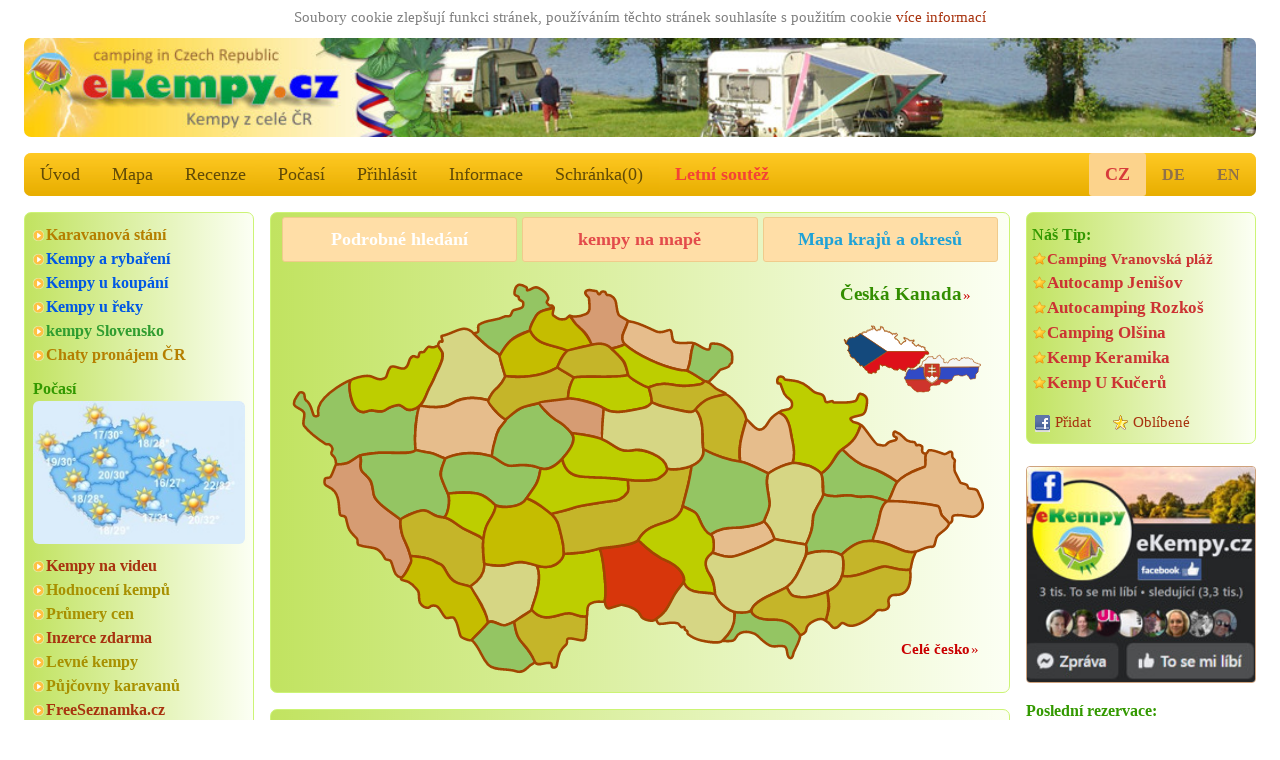

--- FILE ---
content_type: text/html; charset=utf-8
request_url: https://www.ekempy.cz/cesko/ceska-kanada
body_size: 45676
content:


<!DOCTYPE html>
<html lang="cs">
<head>

<title>Nejlepší kempy Česká Kanada | eKempy.cz > autokempy, apartmány, bungalovy, mobilní domy, chatky, ubytování v ČR</title>

	<meta charset="utf-8" />
	<meta http-equiv="Content-Type" content="text/html; charset=utf-8"/>
  <meta name="author" content="eKempy.cz" />
  <meta name="page-topic" content=" Česká Kanada kemp, kempy česko, mapa, kemping, campsites, autokempy, stany, chatky, mobilní domy, bungalovy, tábořiště, camp, hodnocení recenze ceny fotky mapa, www camping cz dovolená ubytování apartmány" />  
  <meta name="robots" content="index,follow" />	 
   
	<meta name="MobileOptimized" content="600"/> 
	<meta name="viewport" content="width=device-width, initial-scale=1.0, user-scalable=1, target-densitydpi=medium-dpi" />
	<meta name="HandheldFriendly" content="True" />	

	<link rel="home" href="https://www.ekempy.cz" />
  <meta name="language" content="cs" />	
	
  <meta name="description" content="✨ Všechny kempy  Česká Kanada autokempy, apartmány, bungalovy, chatky, mobilní domy, pokoje ubytování, ceny levněji u majitele,   Česká Kanada , kempy u vody v lese klid i zábava.. INFORMACE camping, místa pro stany a karavany, foto, chatky, bungalovy, apartmány, mobilní domy" />
  <meta name="keywords" content=" Česká Kanada kemp, kempy česko, mapa, kemping, campsites, autokempy, stany, chatky, mobilní domy, bungalovy, tábořiště, camp, hodnocení recenze ceny fotky mapa, www camping cz dovolená ubytování apartmány" />


  <meta name="twitter:image" content="https://www.ekempy.cz/img/cz/foto_640/13205-autokemp-komornik-kunzak.jpg"/>
  <meta name="twitter:card" content="summary">
  <meta name="twitter:title" content="Nejlepší kempy Česká Kanada | eKempy.cz > autokempy, apartmány, bungalovy, mobilní domy, chatky, ubytování v ČR">
  <meta name="twitter:description" content="✨ Všechny kempy  Česká Kanada autokempy, apartmány, bungalovy, chatky, mobilní domy, pokoje ubytování, ceny levněji u majitele,   Česká Kanada , kempy u vody v lese klid i zábava.. INFORMACE camping, místa pro stany a karavany, foto, chatky, bungalovy, apartmány, mobilní domy">
  <meta name="twitter:url" content="https://www.ekempy.cz/cesko/ceska-kanada">
  
  <meta property="og:url" content="https://www.ekempy.cz/cesko/ceska-kanada"/>  
  <meta property="og:locale" content="cs" />
  <meta property="og:image" content="https://www.ekempy.cz/img/cz/foto_640/13205-autokemp-komornik-kunzak.jpg"/>
  <meta property="og:title" content="Nejlepší kempy Česká Kanada | eKempy.cz > autokempy, apartmány, bungalovy, mobilní domy, chatky, ubytování v ČR"/>
  <meta property="og:description" content="✨ Všechny kempy  Česká Kanada autokempy, apartmány, bungalovy, chatky, mobilní domy, pokoje ubytování, ceny levněji u majitele,   Česká Kanada , kempy u vody v lese klid i zábava.. INFORMACE camping, místa pro stany a karavany, foto, chatky, bungalovy, apartmány, mobilní domy"/>
  <meta property="og:site_name" content="eKempy.cz"/>
  <meta property="place:location" content="49.0497,15.2914"><meta property="og:type" content="website"/><meta property="place:country" content="Česko">
  
  
  <link rel="apple-touch-icon" sizes="180x180" href="https://www.ekempy.cz/images/logo_180.png" />
  <link rel="icon" type="image/png" sizes="32x32" href="https://www.ekempy.cz/images/logo_32.png" />
  <link rel="icon" type="image/png" sizes="16x16" href="https://www.ekempy.cz/images/logo_16.png" />
  <link rel="icon" type="image/svg+xml" href="https://www.ekempy.cz/images/logo.svg">
  <link rel="icon" href="https://www.ekempy.cz/images/logo_ico.ico">
  
<link rel="stylesheet" href="/css/w3.css">
<link rel="stylesheet" href="/css/design.css">
<link rel="stylesheet" href="/css/media.css">
<link rel="stylesheet" type="text/css" href="/js/slick/slick.css?v2022" media="all">
<link rel="stylesheet" type="text/css" href="/js/slick/slick-theme.css?v2022" media="all">

<link rel="stylesheet" type="text/css" href="/js/owl-carousel/assets/owl.transitions.css" media="all" />
<link rel="stylesheet" type="text/css" href="/js/owl-carousel/assets/owl.carousel.css" media="all" />

<link rel="stylesheet" type="text/css" href="/js/fancybox-master/dist/jquery.fancybox.min.css" media="all" />
</head>

  <script async src="https://pagead2.googlesyndication.com/pagead/js/adsbygoogle.js?client=ca-pub-9502376536968499" crossorigin="anonymous"></script>
  
<script type="text/javascript" src="/js/schr.js"></script><body class="w3-myfont">
 <div class="" id="global_c0"><div style="text-align:center;color:gray;padding:2px;width:100%;">Soubory cookie zlepšují funkci stránek, používáním těchto stránek souhlasíte s použitím cookie 
 <a href="https://policies.google.com/technologies/partner-sites" target="_blank">více informací</a>

	   </div> 
<header class="m-header w3-hide-small"><h1>Nejlepší kempy Česká Kanada</h1><img src="https://www.ekempy.cz/images/header_cz0.jpg" alt="eKempy.cz">
</header>
<header class="m-header w3-hide-medium w3-hide-large"><h1>Nejlepší kempy Česká Kanada</h1><a href="/" style="padding:0px;"><img src="/images/header600_cz0.jpg" alt="eKempy.cz"></a>
</header>

<div class="w3-bar w3-amber m-radius w3-large w3-hide-small m-alista">    <!-- menu -->
  <a href="/" class="w3-bar-item w3-button w3-mobile w3-opacity" alt="Úvod">Úvod</a>
  <a href="/mapa/cesko" class="w3-bar-item w3-button w3-mobile w3-opacity" alt="Mapa">Mapa</a>
<a href="/recenze" class="w3-bar-item w3-button w3-mobile w3-opacity" alt="Recenze">Recenze</a>

  <a href="/pocasi" class="w3-bar-item w3-button w3-mobile w3-opacity" alt="Počasí">Počasí</a>
  <a href="https://www.ekempy.cz/prihlasit" class="w3-bar-item w3-button w3-mobile w3-opacity" alt="Přihlásit">Přihlásit</a>      
  <a href="/informace" class="w3-bar-item w3-button w3-mobile w3-opacity" alt="Informace">Informace</a>
  <a href="/schranka" class="w3-bar-item w3-button w3-mobile w3-opacity" id="s_tl" alt="Schránka">Schránka(<span id="s_pocet">0</span>)</a>
<a href="/letni-soutez" title="Letní soutěž 2026, vyhrajte pobyty zadarmo.." class="w3-bar-item w3-button w3-text-red w3-mobile"><b>Letní soutěž</b></a>	
	<div class="lang">
  
	  <a href="https://www.ekempy.cz/cesko/ceska-kanada" class="w3-bar-item w3-button akt" alt="česky">CZ</a>
      <a href="https://www.campingplatze.cz/cesko/ceska-kanada" class="w3-bar-item w3-button" alt="Deutsch">DE</a>
      <a href="https://www.czechcamping.com/cesko/ceska-kanada" class="w3-bar-item w3-button" alt="English">EN</a></div>      
</div>

<div class="w3-bar w3-green w3-xlarge w3-hide-large w3-hide-medium" style="position:sticky; top:0px;z-index:111;max-height:52px;overflow:unset;">
  <a href="#" class="w3-button w3-bar-item w3-hover-blue" onclick="w3_open(); return false;">&#9776;</a>

  <a href="/" class="w3-bar-item w3-button w3-hover-blue">&#8962;</a>
  <a href="/hledani" class="w3-bar-item w3-button w3-hover-blue" alt="Hledat">Hledat</a>
  <a href="/schranka" class="w3-bar-item w3-button w3-hover-blue" alt="Schránka">Schránka(<span id="s_pocet1">0</span>)</a>
  <a href="/mapa/cesko" class="w3-bar-item w3-button w3-hover-blue" alt="Mapa">Mapa</a>   
  
<div class="w3-sidebar w3-bar-block w3-border w3-xlarge w3-hide-large w3-hide-medium w3-animate-opacity" style="display:none;" id="mySidebar">
  <a href="/recenze" class="w3-bar-item w3-button w3-hover-blue" alt="Recenze">Recenze</a>
  <a href="/pocasi" class="w3-bar-item w3-button w3-hover-blue" alt="Počasí">🌤️ Počasí</a>
  <a href="/informace" class="w3-bar-item w3-button w3-hover-blue" alt="Informace">Informace</a>
  <a href="https://www.ekempy.cz/prihlasit" class="w3-bar-item w3-button w3-hover-blue" alt="Přihlásit">Přihlásit</a><a href="/letni-soutez" class="w3-bar-item w3-button w3-hover-blue" style="color:#CF2518;" alt="Letní soutěž"><b>Letní soutěž</b></a><a href="/facebook" class="w3-bar-item w3-button w3-hover-blue" alt="Facebook">✨ Facebook akce slevy</a><a href="https://www.ekempy.cz/cesko/ceska-kanada" class="w3-bar-item w3-button  w3-hover-blue w3-right" alt="česky">CZ verze</a>
      <a href="https://www.campingplatze.cz/cesko/ceska-kanada" class="w3-bar-item w3-button w3-hover-blue" alt="Deutsch">DE version</a>
      <a href="https://www.czechcamping.com/cesko/ceska-kanada" class="w3-bar-item w3-button w3-hover-blue" alt="English">EN version</a>
           
</div>

</div><div class="w3-row">
   <div class="w3-col w3-left m3 w3-hide-small" style="width:20%; min-width:200px; max-width:260px; padding-right:16px;">  
<div class="w3-container m-stin our-tip">  <div class="m-odkaz">  	<a href="/karavanova-stani" class="fo5" alt="Karavanová stání">Karavanová stání</a>  	<a href="/hledani?co1=kempy-pro-rybare" class="c13" alt="Kempy a rybaření">Kempy a rybaření</a>  	<a href="/kempy-u-vody" class="c13" alt="Kempy u koupání">Kempy u koupání</a>  	<a href="/cesko/reky" class="c13" alt="Kempy u řeky">Kempy u řeky</a>  	<a href="https://www.ekempy.sk" class="fo4" alt="kempy Slovensko">kempy Slovensko</a> <a target=\"_blank\" href="https://www.topchaty.cz" class="fo5" alt="Chaty k pronájmu" title="Chaty k pronájmu z celé ČR na TopChaty.cz">Chaty pronájem ČR</a>  </div>  <div class="wheater">
          <h2>Počasí</h2>
          <a href="/pocasi" alt="Počasí">
            <img class="ib" src="/images/pocasi_cz.jpg" title="Počasí Česko" >
          </a>
        </div>  <div class="m-odkaz"><a href="/video" alt="Kempy na videu">Kempy na videu</a>  	<a href="/hodnoceni" class="c15" alt="Hodnocení kempů">Hodnocení kempů</a>  	<a href="/prumery-cen" class="c15" alt="Průmery cen">Průmery cen</a>  	<a href="/inzerce" alt="Inzerce">Inzerce zdarma</a>  	<a href="/levne-kempy" class="c15" alt="Levné kempy">Levné kempy</a>  	<a href="/pujcovny-karavanu" class="c15" alt="Půjčovny karavanů">Půjčovny karavanů</a>  	<a target=\"_blank\" href="https://www.freeseznamka.cz" alt="seznamka">FreeSeznamka.cz</a>  </div>
</div>
		<h2 class="a100a" style="margin-top:16px"><a href="/recenze">Recenze:</a></h2>
        <div class="m-move-y" style="height:200px;">
          <p class="move" style="line-height: 110%;">
			<a href="/recenze"><b>Jane</b> *****<br>Navštívili jsme v červenci, naprostá spokojenost se vším. <br><br><b>Petra C.</b> *****<br>Kemp v krásné přírodě. Příjemná obsluha v restauraci. Určitě se zase do Holan vrátíme!<br><br><b>Radek</b> ****<br>Byly jsme zde 5 dní z karavanem za nás velice pěkný kemp.Perfektni personál.<br><br><b>Petr Polák </b> ***<br>Není moc co hodnotit.Stravili jsme v kempu jen jednu noc jako nouzové řešení.Personál super a toalety čisté <br><br><b>Jana</b> **<br>Chatky jsou dost retro.Nešlo mít před chatičkou stůl a židle..Ale sociálky čisté.<br><br><b>miuše jelínková</b> ****<br>Byli jsme tam 3dny s karavanem, příjemné prostředí klid a zábav<br><br><b>Gregory</b> *****<br>We were there during the September long weekend, and we had the pleasure of staying there. A remote and quiet place with no crowded fields for tents, clean toilets, and the possibility to swim, a restaurant where you can eat and drink is really nice. You can start many bike trips from that place. Good place to be back there.<br><br><b>Bernhard</b> *****<br>Wir Bernhard, Stefan und Michi waren beim Angeln und verbrachten 1 Herrliche Woche in der Hütte direkt am See.
Pavel ist unser Freund geworden wir waren mit ihm in Krumau beim Angeln und wurden einmalig versorgt und betreut. Pavel wir kommen wieder!
Servus <br><br><b>Jiří Hatlák</b> ****<br>byli jsme u vás začátkem srpna s dodávkou na týden a byli jsme velice spokojeni a příští léto k vám opět ze severních Čech rádi přijedeme<br><br><b>Martin</b> ****<br>S partou lidí jsme využili chatky. Standard, v pokoji 6-p postelí, na přespání úplně stačí. Doporučil bych více zásuvek, pro 9. lůžkový pokoj jsou dvě zásuvky málo, není si pak kde dobíjet techniku.
Recepce s barem perfektní, pivo dobré, obsluha příjemná a ve všem vyhověli. Sociální zařízení nenadchne, ale ani nepohorší, snad mi jen chyběla možno zamknutí dveří WC a více věšáčků ve sprše. Celkově je kemp využíván asi kvůli okolním vinicím, svůj účel plní a bazén je pro letní měsíce dobrý bonus. Jídlo vám tam taky udělají. Takže já jsem odjížděl spokojený :-)<br><br></a>
		  </p>
        </div><div class="w3-container m-stin sch2"><div class="m-odkaz"><a href="https://www.topchaty.cz" target="_blank">TopChaty v ČR</a></div>
<a href="https://www.topchaty.cz" target="_blank" class="m-foto-scale he2"><img title="TopChaty z celé ČR" src="/images/promo_chata.jpg">Chaty k pronájmu z celé ČR nejlepší zimní pobyty bez provize..</a><br><a href="https://www.topchaty.cz/liberecky-kraj/jablonec-nad-nisou/529-penzion-u-louky" target="_blank" class="m-foto-scale he2" alt="Penzion U louky"><img alt="Penzion U louky, Bedřichov" title="TopChaty.cz - Penzion U louky, Bedřichov" src="https://www.topchaty.cz/img/cc/foto_216/3411-penzion-u-louky-bedrichov.jpg" /><br><b>Penzion U louky</b><br></a><br><a href="https://www.topchaty.cz/kralovehradecky-kraj/trutnov/989-prima-chalupa" target="_blank" class="m-foto-scale he2" alt="Prima Chalupa"><img alt="Prima Chalupa, Markoušovice" title="TopChaty.cz - Prima Chalupa, Markoušovice" src="https://www.topchaty.cz/img/cc/foto_216/1712-prima-chalupa-markousovice.jpg" /><br><b>Prima Chalupa</b><br></a><br><a href="https://www.topchaty.cz/jihocesky-kraj/jindrichuv-hradec/829-ubytovani-u-bendu" target="_blank" class="m-foto-scale he2" alt="Ubytování U Bendů"><img alt="Ubytování U Bendů, Jilem" title="TopChaty.cz - Ubytování U Bendů, Jilem" src="https://www.topchaty.cz/img/cc/foto_216/6882-ubytovani-u-bendu-jilem.jpg" /><br><b>Ubytování U Bendů</b><br></a></div><div class="w3-container m-stin gallery-title"><h2>Zajímavé foto</h2><div class="list">
      <div><a href="https://www.ekempy.cz/zlinsky-kraj/uherske-hradiste/51-eurocamping-bojkovice" alt="Eurocamping Bojkovice" class="m-foto-scale">
        <img alt="Eurocamping Bojkovice" title="Eurocamping Bojkovice, Bojkovice" src="https://www.ekempy.cz/img/cz/foto_216/9903-eurocamping-bojkovice.jpg"/></a>
        <a href="https://www.ekempy.cz/zlinsky-kraj/uherske-hradiste/51-eurocamping-bojkovice" alt="Eurocamping Bojkovice" title="Eurocamping Bojkovice, Slovácko">Eurocamping Bojkovice</a>
      </div></div></div>	
	<div class="w3-container m-stin kemp-list gallery1 a100a">
    <a href="/hodnoceni" alt="Nejvíce zobrazované:"><h2>Nejvíce zobrazované:</h2></a>
		<div class="list">			    
      <div class="item">
        <h3>
          <a href="/plzensky-kraj/plzen-sever/407-kemp-keramika-hracholusky" alt="Kemp Keramika">Kemp Keramika</a>
        </h3>
        <div class="img">
          <a href="/plzensky-kraj/plzen-sever/407-kemp-keramika-hracholusky" alt="Kemp Keramika">
            <img src="https://www.ekempy.cz/img/cz/foto_216/5374-kemp-keramika-hracholusky.jpg" alt="Kemp Keramika" title="Kemp Keramika" />
          </a>
        </div>
        <div class="text">
          <strong>Hracholusky</strong>
          <span>1904x</span>
        </div>
      </div>			    
      <div class="item">
        <h3>
          <a href="/jihocesky-kraj/cesky-krumlov/130-camping-olsina-lipno-cerna-v-posumavi" alt="Camping Olšina - Lipno">Camping Olšina - Lipno</a>
        </h3>
        <div class="img">
          <a href="/jihocesky-kraj/cesky-krumlov/130-camping-olsina-lipno-cerna-v-posumavi" alt="Camping Olšina - Lipno">
            <img src="https://www.ekempy.cz/img/cz/foto_216/11305-camping-olsina-lipno-cerna-v-posumavi.jpg" alt="Camping Olšina - Lipno" title="Camping Olšina - Lipno" />
          </a>
        </div>
        <div class="text">
          <strong>Černá v Pošumaví</strong>
          <span>1661x</span>
        </div>
      </div>			    
      <div class="item">
        <h3>
          <a href="/ustecky-kraj/litomerice/334-kemp-ustek-jezera-chmelar" alt="Kemp Úštěk u jezera Chmelař">Kemp Úštěk u jezera Chmelař</a>
        </h3>
        <div class="img">
          <a href="/ustecky-kraj/litomerice/334-kemp-ustek-jezera-chmelar" alt="Kemp Úštěk u jezera Chmelař">
            <img src="https://www.ekempy.cz/img/cz/foto_216/3125-kemp-ustek-u-jezera-chmelar.jpg" alt="Kemp Úštěk u jezera Chmelař" title="Kemp Úštěk u jezera Chmelař" />
          </a>
        </div>
        <div class="text">
          <strong>Úštěk</strong>
          <span>1535x</span>
        </div>
      </div>			    
      <div class="item">
        <h3>
          <a href="/jihocesky-kraj/cesky-krumlov/205-autocamp-jenisov-lipno-horni-plana" alt="Autocamp Jenišov - Lipno">Autocamp Jenišov - Lipno</a>
        </h3>
        <div class="img">
          <a href="/jihocesky-kraj/cesky-krumlov/205-autocamp-jenisov-lipno-horni-plana" alt="Autocamp Jenišov - Lipno">
            <img src="https://www.ekempy.cz/img/cz/foto_216/2768-autocamp-jenisov-lipno-horni-plana.jpg" alt="Autocamp Jenišov - Lipno" title="Autocamp Jenišov - Lipno" />
          </a>
        </div>
        <div class="text">
          <strong>Horní Planá</strong>
          <span>1529x</span>
        </div>
      </div>
		</div>
	</div>	
	<div class="w3-container m-stin kemp-list gallery1 a100a">
    <a href="/recenze"><h2>Nejlépe hodnocené:</h2></a>
		<div class="list">			    
      <div class="item">
        <h3>
          <a href="/pardubicky-kraj/usti-nad-orlici/1574-camp-horni-lipka-kraliky">Camp Horní Lipka</a>
        </h3>
        <div class="img">
          <a href="/pardubicky-kraj/usti-nad-orlici/1574-camp-horni-lipka-kraliky">
            <img src="https://www.ekempy.cz/img/cz/foto_216/7246-camp-horni-lipka-kraliky.jpg" alt="Camp Horní Lipka" title="Camp Horní Lipka, hodnoceno 34x" />
          </a>
        </div>
        <div class="text">
          <strong>Králíky</strong>
          <span style="font-size:120%;" title="34x">4.85 bodů   </span>       
        </div>
      </div>			    
      <div class="item">
        <h3>
          <a href="/moravskoslezsky-kraj/bruntal/1850-minikemp-harta-leskovec-nad-moravici">Minikemp Harta</a>
        </h3>
        <div class="img">
          <a href="/moravskoslezsky-kraj/bruntal/1850-minikemp-harta-leskovec-nad-moravici">
            <img src="https://www.ekempy.cz/img/cz/foto_216/11597-minikemp-leskovec-leskovci-nad-moravici.jpg" alt="Minikemp Harta" title="Minikemp Harta, hodnoceno 13x" />
          </a>
        </div>
        <div class="text">
          <strong>Leskovec nad Moravicí</strong>
          <span style="font-size:120%;" title="13x">4.77 bodů   </span>       
        </div>
      </div>			    
      <div class="item">
        <h3>
          <a href="/ustecky-kraj/decin/1759-pension-a-kemp-vyhlidka-stara-oleska">Pension a Kemp Vyhlídka</a>
        </h3>
        <div class="img">
          <a href="/ustecky-kraj/decin/1759-pension-a-kemp-vyhlidka-stara-oleska">
            <img src="https://www.ekempy.cz/img/cz/foto_216/9192-pension-a-kemp-vyhlidka-stara-oleska.jpg" alt="Pension a Kemp Vyhlídka" title="Pension a Kemp Vyhlídka, hodnoceno 11x" />
          </a>
        </div>
        <div class="text">
          <strong>Stará Oleška</strong>
          <span style="font-size:120%;" title="11x">4.73 bodů   </span>       
        </div>
      </div>			    
      <div class="item">
        <h3>
          <a href="/zlinsky-kraj/vsetin/1227-kemp-pod-pustevnami-prostredni-becva">Kemp pod Pustevnami</a>
        </h3>
        <div class="img">
          <a href="/zlinsky-kraj/vsetin/1227-kemp-pod-pustevnami-prostredni-becva">
            <img src="https://www.ekempy.cz/img/cz/foto_216/18197-kemp-pod-pustevnami-prostredni-becva.jpg" alt="Kemp pod Pustevnami" title="Kemp pod Pustevnami, hodnoceno 14x" />
          </a>
        </div>
        <div class="text">
          <strong>Prostřední Bečva</strong>
          <span style="font-size:120%;" title="14x">4.71 bodů   </span>       
        </div>
      </div>
		</div>
	</div></div>
	<div class="w3-col w3-right m3 w3-hide-small w3-hide-medium" style="width:20%; min-width:200px; max-width:260px; padding-left:16px;"> 	<!-- sloupec prava -->
  <div class="w3-container m-stin gallery-title"><div class="m-tip"><h2>Náš Tip:</h2><a href="https://www.ekempy.cz/jihomoravsky-kraj/znojmo/83-camping-vranovska-plaz-nad-dyji" class="ma" title="Jižní Morava, Vranovská přehrada" alt="Camping Vranovská pláž">Camping Vranovská pláž</a><a href="https://www.ekempy.cz/jihocesky-kraj/cesky-krumlov/205-autocamp-jenisov-lipno-horni-plana" title="Lipno, Jižní Čechy" alt="Autocamp Jenišov">Autocamp Jenišov</a><a href="https://www.ekempy.cz/kralovehradecky-kraj/nachod/485-autocamping-rozkos-ceska-skalice" title="Česká Skalice, jezero Rozkoš" alt="Autocamping Rozkoš">Autocamping Rozkoš</a><a href="https://www.ekempy.cz/jihocesky-kraj/cesky-krumlov/130-camping-olsina-lipno-cerna-v-posumavi" title="Lipno, Jižní Čechy" alt="Camping Olšina">Camping Olšina</a><a href="https://www.ekempy.cz/plzensky-kraj/plzen-sever/407-kemp-keramika-hracholusky" title="Hracholusky, Hracholuská přehrada, Plzeň-sever" alt="Kemp Keramika">Kemp Keramika</a><a href="https://www.ekempy.cz/jihocesky-kraj/cesky-krumlov/365-kemp-u-kuceru-zlata-koruna" title="Český Krumlov, Vltava, Jižní Čechy" alt="Kemp U Kučerů">Kemp U Kučerů</a></div>  <div class="m-share">
          <a target="_blank" class="fb" href="https://www.facebook.com/share.php?u=https://www.ekempy.cz" title="Přidat stránku na facebook">Přidat</a>
          <a href="#" class="favorite" rel="sidebar" onclick="return AddFavorite(this,document.location.href,document.title);" title="eKempy.cz - katalog kempů">Oblíbené</a>
        <br>        </div>
      </div><br><a href="https://www.ekempy.cz/facebook"><img class="ib" title="Facebook eKempy" src="/images/banner_facebook_ekempy_200.jpg"/></a>
		<h2 style="margin-top:16px">Poslední rezervace:</h2>
		
        <div class="m-move-y" style="height:200px;">
          <p class="move" style="line-height: 110%;">
			    Termín od 2026-06-02 | <a href="/878">Autokemp Oáza</a><br><b>1 Stellplatz mit Elektroanschluss</b><br><br>Termín od 2026-05-22 | <a href="/435">Autokemp Kristýna Jiránek</a><br><b>5bungalow mit WC </b><br><br>Termín od 2026-07-25 | <a href="/1679">Chatový tábor Malý Ratmírov</a><br><b>4l se soc.zarizenim</b><br><br>Termín od 2026-06-18 | <a href="/104">Autokemp Apollo</a><br><b>chatka 2 osoby</b><br><br>Termín od 2026-09-25 | <a href="/1801">AUTO-AQUA-CYCLO CAMP Ostrožská Nová Ves</a><br><b>8L bungalov(kuchynka+soc.zař.), 2L Pokoje</b><br><br>Termín od 2026-06-13 | <a href="/221">Autokempink Dřenice</a><br><b>Hütte 4personen</b><br><br>Termín od 2026-01-31 | <a href="/668">Base Camp Medvědín</a><br><b>2 Personen +3 Kinder</b><br><br>Termín od 2026-04-25 | <a href="/70">Autokemp Jezero</a><br><b>Chatka</b><br><br>Termín od 2026-02-20 | <a href="/827">Kemp Jestřabí Lipno</a><br><b>1x</b><br><br>Termín od 2026-06-18 | <a href="/1114">Chaty Zvůle</a><br><br>
		      </p>
        </div><div class="tagy1 m-stin">            <a href="https://www.ekempy.cz/cesko/sumava" class="fo1" alt="kempy Šumava" title="kempy Šumava">kempy Šumava</a> 
                  <strong><a href="https://www.ekempy.cz/cesko/lipno" class="fo2" alt="kempy Lipno" title="kempy Lipno">kempy Lipno</a></strong> 
                  <strong><a href="https://www.ekempy.cz/cesko/reka/sazava" class="fo0" alt="kempy Sázava" title="kempy Sázava">kempy Sázava</a></strong> 
                  <strong><a href="https://www.ekempy.cz/cesko/jizni-cechy" class="fo5" alt="kempy Jižní Čechy" title="kempy Jižní Čechy">kempy Jižní Čechy</a></strong> 
                  <a href="https://www.ekempy.cz/cesko/machovo-jezero" class="fo3" alt="kempy Máchovo Jezero" title="kempy Máchovo Jezero">kempy Máchovo Jezero</a> 
                  <a href="https://www.ekempy.cz/cesko/ceska-kanada" class="fo1" alt="kempy ceska-kanada" title="kempy ceska-kanada">kempy Česká kanada</a> 
                  <a href="https://www.ekempy.cz/cesko/cesky-raj" class="fo2" alt="kempy Český ráj" title="kempy Český ráj">kempy Český ráj</a> 
                  <strong><a href="https://www.ekempy.cz/hledani?t=Vranov" class="fo3" alt="kempy Vranov" title="kempy Vranov">kempy Vranov</a></strong> 
                  <strong><a href="https://www.ekempy.cz/cesko/krkonose" class="fo5" alt="kempy Krkonoše" title="kempy Krkonoše">kempy Krkonoše</a></strong> 
                   
                  <a href="https://www.ekempy.cz/cesko/beskydy-valassko" class="fo2" alt="kempy Beskydy" title="kempy Beskydy">kempy Beskydy</a> 
                  <a href="https://www.ekempy.cz/hledani?t=Rozkos" class="fo4" alt="kempy Rozkoš" title="kempy Rozkoš">kempy Rozkoš</a> 
                  <a href="https://www.ekempy.cz/cesko/reka/vltava" class="fo0" alt="kempy Vltava" title="kempy Vltava">kempy Vltava</a> 
                  <strong><a href="https://www.ekempy.cz/cesko/jizni-morava" class="fo1" alt="kempy jizni-morava" title="kempy jizni-morava">kempy Jižní Morava</a></strong> 
                  <a href="https://www.ekempy.cz/cesko/ceske-svycarsko" class="fo3" alt="kempy České Švýcarsko" title="kempy České Švýcarsko">kempy České Švýcarsko</a> 
         </div><div class="w3-container m-stin sch2"><div class="m-odkaz"><a href="https://www.topchaty.cz" target="_blank">TopChaty v ČR</a></div>
<a href="https://www.topchaty.cz" target="_blank" class="m-foto-scale he2"><img title="TopChaty z celé ČR" src="/images/promo_chata.jpg">Chaty k pronájmu z celé ČR nejlepší zimní pobyty bez provize..</a><br><a href="https://www.topchaty.cz/olomoucky-kraj/jesenik/295-chalupa-u-nas" target="_blank" class="m-foto-scale he2" alt="Chalupa U Nás"><img alt="Chalupa U Nás, Horní Lipová" title="TopChaty.cz - Chalupa U Nás, Horní Lipová" src="https://www.topchaty.cz/img/cc/foto_216/4327-chalupa-u-nas-horni-lipova.jpg" /><br><b>Chalupa U Nás</b><br></a><br><a href="https://www.topchaty.cz/ustecky-kraj/litomerice/1401-chata-lucie" target="_blank" class="m-foto-scale he2" alt="Chata Lucie"><img alt="Chata Lucie, Mnetěš" title="TopChaty.cz - Chata Lucie, Mnetěš" src="https://www.topchaty.cz/img/cc/foto_216/9648-chata-lucie-mnetes.jpg" /><br><b>Chata Lucie</b><br></a><br><a href="https://www.topchaty.cz/olomoucky-kraj/sumperk/1576-chalupa-u-dubu" target="_blank" class="m-foto-scale he2" alt="Chalupa U Dubu"><img alt="Chalupa U Dubu, Loučná nad Desnou" title="TopChaty.cz - Chalupa U Dubu, Loučná nad Desnou" src="https://www.topchaty.cz/img/cc/foto_216/6673-chalupa-u-dubu-loucna-nad-desnou.jpg" /><br><b>Chalupa U Dubu</b><br></a></div><div class="w3-container m-stin gallery-title"><h2>Zajímavé foto</h2><div class="list">
      <div><a href="https://www.ekempy.cz/jihocesky-kraj/cesky-krumlov/114-kemp-zlata-koruna" alt="Kemp Zlatá Koruna" class="m-foto-scale">
        <img alt="Kemp Zlatá Koruna" title="Kemp Zlatá Koruna, Zlatá Koruna" src="https://www.ekempy.cz/img/cz/foto_216/9850-kemp-koruna-zlata-koruna.jpg"/></a>
        <a href="https://www.ekempy.cz/jihocesky-kraj/cesky-krumlov/114-kemp-zlata-koruna" alt="Kemp Zlatá Koruna" title="Kemp Zlatá Koruna, Povltaví">Kemp Zlatá Koruna</a>
      </div>
      <div><a href="https://www.ekempy.cz/moravskoslezsky-kraj/frydek-mistek/69-chatova-osada-olesna-frydek-mistek" alt="Chatová osada Olešná" class="m-foto-scale">
        <img alt="Chatová osada Olešná" title="Chatová osada Olešná, Frýdek - Místek" src="https://www.ekempy.cz/img/cz/foto_216/15557-chatova-osada-olesna-frydek-mistek.jpg"/></a>
        <a href="https://www.ekempy.cz/moravskoslezsky-kraj/frydek-mistek/69-chatova-osada-olesna-frydek-mistek" alt="Chatová osada Olešná" title="Chatová osada Olešná, Ostravsko">Chatová osada Olešná</a>
      </div>
      <div><a href="https://www.ekempy.cz/liberecky-kraj/ceska-lipa/448-rekreacni-stredisko-kemp-jachta-holany-ceska-lipa" alt="Rekreační středisko a kemp JACHTA HOLANY" class="m-foto-scale">
        <img alt="Rekreační středisko a kemp JACHTA HOLANY" title="Rekreační středisko a kemp JACHTA HOLANY, Česká Lípa" src="https://www.ekempy.cz/img/cz/foto_216/9750-rekreacni-stredisko-a-kemp-jachta-holany-ceska-lipa-2.jpg"/></a>
        <a href="https://www.ekempy.cz/liberecky-kraj/ceska-lipa/448-rekreacni-stredisko-kemp-jachta-holany-ceska-lipa" alt="Rekreační středisko a kemp JACHTA HOLANY" title="Rekreační středisko a kemp JACHTA HOLANY, Máchův kraj">Rekreační středisko a kemp JACHTA HOLANY</a>
      </div></div></div>    
    </div>
			<div class="w3-rest m6"> 	<!-- prostr -->  <section class="w3-container m-stin filtr" style="padding-top:4px;">
		
			<div class="w3-large m-hledani">        
        <a class="w3-button" href="/hledani" alt="Podrobné hledání"><b>Podrobné hledání</b></a>
        <a class="w3-button c11" href="/mapa/cesko" alt="kempy na mapě"><b>kempy na mapě</b></a>
        <a class="w3-button c12" href="/" alt="Mapa krajů a okresů"><b>Mapa krajů a okresů</b></a>   
			</div>

	<div class="w3-container w3-center" style="width:100%;"><h1 style="color:green;font-size:22px;"></h1></div>

		<div class="w3-container"> <!-- mapa -->
			<div class="map-filter">
			
			
 
          <svg xmlns="http://www.w3.org/2000/svg" xmlns:xlink="http://www.w3.org/1999/xlink" version="1.1" class="map-svg" preserveAspectRatio="xMinYMin meet" x="0px" y="0px" viewBox="0 0 2197 1240" xml:space="preserve">


 <g class="czob">
   <a xlink:href="/cesko/oblasti" title="Všechny kempy Celé česko">
	<title>Všechny kempy Celé česko</title>
  <path class="filcz0" d="M1867.99 223.2c-26.5317,-17.8016 -53.0351,-35.5737 -79.5385,-53.3469 0.396877,-0.198439 0.793755,-0.396877 1.19063,-0.595316 0.368529,-0.255135 0.765406,-0.510271 1.16228,-0.765406 0.141742,-0.0850452 0.311832,-0.198439 0.481923,-0.311832 0.226787,-1.19063 0.453574,-2.40961 0.70871,-3.62741 0.652013,0.0566968 1.30403,0.113394 1.95604,0.198439 0.255135,-0.311832 0.510271,-0.652013 0.793755,-0.992194 0.452393,0.0566968 0.905967,0.113394 1.38789,0.198439 0.70871,-0.255135 1.41742,-0.510271 2.15448,-0.793755 0.652013,0 1.30403,0 1.98439,0 0.113394,0.113394 0.255135,0.255135 0.396877,0.396877 0.907148,0 1.8143,0 2.74979,0 0.396877,-0.283484 0.822103,-0.595316 1.24733,-0.907148 0.0850452,-0.283484 0.198439,-0.566968 0.311832,-0.8788 0.595316,-2.26787 0.595316,-2.26787 0.793755,-2.35292 0.396877,-0.198439 0.793755,-0.396877 1.19063,-0.595316 1.1611,-0.113394 2.35173,-0.255135 3.54237,-0.396877 0.907148,-0.368529 1.8143,-0.765406 2.74979,-1.16228 0.113394,-0.198439 0.255135,-0.396877 0.396877,-0.595316 1.04889,-0.198439 2.09778,-0.396877 3.14667,-0.595316 0.113394,-0.198439 0.255135,-0.396877 0.396877,-0.595316 0.113394,-0.113394 0.255135,-0.255135 0.396877,-0.396877 0.311832,-0.198439 0.623665,-0.396877 0.963845,-0.595316 0.992194,0.396877 0.992194,0.396877 2.9754,0.396877 1.16228,-0.396877 1.16228,-0.396877 1.55916,-0.963845 0.283484,-0.0850452 0.566968,-0.198439 0.8788,-0.311832 0.283484,-0.538619 0.595316,-1.10559 0.907148,-1.67137 0,-0.510271 0,-1.02054 0,-1.55916 -0.283484,-0.425226 -0.595316,-0.850452 -0.907148,-1.30403 -0.538619,-0.0850452 -1.10559,-0.17009 -1.67255,-0.283484 -1.61468,-2.01274 -1.61468,-2.01274 -2.55017,-2.55135 0.0566968,-0.481923 0.141742,-0.963845 0.226787,-1.44577 0.255135,-0.113394 0.510271,-0.226787 0.765406,-0.340181 0.283484,0.141742 0.537438,0.283484 0.792574,0.396877 0.198439,0.283484 0.425226,0.566968 0.652013,0.8788 4.05382,0.113394 4.05382,0.113394 6.03821,-0.0850452 0.198439,0.793755 0.198439,0.793755 0.963845,1.95604 0,0.510271 0,1.04889 0,1.58751 -0.255135,0.396877 -0.510271,0.793755 -0.765406,1.19063 0.0283484,0.680361 0.0566968,1.36072 0.0850452,2.0399 0.822103,-0.0283484 1.64421,-0.0566968 2.46631,-0.0850452 0.0566968,1.16228 0.113394,2.35292 0.198439,3.54355 0.198439,0.113394 0.396877,0.255135 0.595316,0.396877 0.226787,0.283484 0.453574,0.566968 0.680361,0.8788 0.822103,0.283484 1.64421,0.566968 2.46513,0.8788 1.33237,-0.0283484 2.66475,-0.0566968 4.02547,-0.0850452 0.0850452,-0.283484 0.198439,-0.566968 0.311832,-0.8788 0.652013,-0.453574 1.30403,-0.907148 1.95604,-1.38907 1.44577,0.113394 2.89154,0.255135 4.3373,0.396877 0.425226,-0.283484 0.850452,-0.595316 1.27568,-0.907148 0.0850452,-0.283484 0.17009,-0.566968 0.283484,-0.850452 0.594135,-0.793755 0.594135,-0.793755 0.991012,-2.38008 0,-1.16228 0,-2.35292 0,-3.54355 -0.17009,-0.425226 -0.340181,-0.850452 -0.510271,-1.27568 1.10559,-0.0850452 1.10559,-0.0850452 5.04601,0.680361 0.907148,0.311832 1.8143,0.652013 2.74979,0.992194 -0.0566968,0.907148 -0.113394,1.8143 -0.198439,2.74979 0.255135,0.650832 0.510271,1.30284 0.793755,1.98321 0.311832,0.255135 0.652013,0.510271 0.992194,0.793755 0.538619,0.652013 1.04889,1.30403 1.55916,1.95604 1.38907,4.3373 1.38907,4.3373 1.58751,4.3373 0.735877,-0.0566968 1.47293,-0.113394 2.18164,-0.17009 0.198439,-0.226787 0.396877,-0.425226 0.566968,-0.623665 0.652013,0.0566968 1.30403,0.113394 1.95604,0.198439 4.3373,1.55916 4.3373,1.55916 7.48397,3.14667 1.58633,0 2.77696,-0.396877 4.733,-0.198439 0.198439,0.793755 0.595316,1.19063 1.38907,3.14549 0.17009,0.113394 0.368529,0.255135 0.566968,0.396877 0.0850452,0.141742 0.17009,0.311832 0.283484,0.481923 2.09778,0.113394 2.09778,0.113394 3.65694,-0.0850452 0.0566968,0.907148 0.113394,1.8143 0.198439,2.74979 0.198439,0.113394 0.396877,0.255135 0.595316,0.396877 0.368529,0.113394 0.737058,0.198439 1.07724,0.283484 1.36072,-0.793755 1.36072,-0.793755 2.46513,-1.84265 0.765406,-0.0566968 1.55916,-0.113394 2.35292,-0.198439 0.652013,0.368529 1.30403,0.765406 1.98439,1.16228 0.510271,0 1.02054,0 1.55916,0 0.481923,-0.510271 0.481923,-0.510271 0.793755,-1.7576 0.510271,-0.0566968 1.04889,-0.113394 1.58751,-0.198439 0.652013,0.198439 1.30403,0.396877 1.95604,0.595316 0.538619,0.538619 1.07724,1.04889 1.58751,1.55916 -0.113394,1.30403 -0.255135,2.60805 -0.396877,3.94043 -0.793755,0.198439 -0.793755,0.198439 -6.29334,3.34511 -0.283484,0.283484 -0.595316,0.566968 -0.907148,0.8788 -0.0283484,1.2178 -0.0566968,2.43678 -0.0850452,3.65576 0.113394,0.396877 0.255135,0.793755 0.396877,1.19063 0.311832,0.255135 0.652013,0.510271 0.992194,0.765406 0.652013,0.8788 0.652013,0.8788 1.55916,1.38907 0.793755,0.0283484 1.61586,0.0566968 2.43796,0.0850452 0.283484,0.425226 0.595316,0.850452 0.907148,1.30403 0.963845,0.566968 1.95486,1.16228 2.94705,1.7576 1.58751,1.58751 1.58751,1.58751 3.74199,4.53456 0.396877,1.16228 0.396877,1.16228 0.793755,3.94043 0.198439,0.255135 0.396877,0.510271 0.595316,0.765406 0.793755,0.680361 1.58751,1.33237 2.35292,1.98439 0.283484,0.481923 0.283484,0.481923 1.98439,1.36072 0.765406,0 1.55916,0 2.35292,0 1.18945,-0.765406 1.18945,-0.765406 2.0399,-1.67255 0.0850452,-0.283484 0.198439,-0.566968 0.311832,-0.8788 0.481923,-0.595316 0.935497,-1.19063 1.38907,-1.7576 0.113394,-0.566968 0.198439,-1.13394 0.283484,-1.7009 0.510271,-0.0283484 0.992194,-0.0566968 1.47412,-0.0850452 0.680361,-0.510271 0.680361,-0.510271 1.58751,-1.95604 1.55916,-0.0566968 3.14667,-0.113394 4.73418,-0.198439 0.311832,-0.453574 0.623665,-0.907148 0.963845,-1.38789 0,-1.16228 0,-1.16228 -0.765406,-3.54355 -0.0566968,0 -0.113394,0 -0.198439,0 -0.793755,-0.538619 -1.58751,-1.04889 -2.38126,-1.55916 -0.510271,-1.44577 -1.02054,-2.89154 -1.55916,-4.3373 -0.255135,0 -0.510271,0 -0.793755,0 -0.141742,-0.141742 -0.283484,-0.283484 -0.396877,-0.396877 0,-0.198439 0,-0.198439 1.98439,-0.198439 0.907148,0.255135 1.8143,0.510271 2.74979,0.793755 1.30403,0.652013 2.60687,1.30403 3.93924,1.95604 0.652013,-0.0566968 1.30403,-0.113394 1.95604,-0.198439 0.198439,0.793755 0.198439,0.793755 0.793755,1.19063 0.141742,0.141742 0.283484,0.283484 0.396877,0.396877 0.0850452,0.141742 0.17009,0.311832 0.283484,0.481923 1.10559,0.453574 2.21117,0.907148 3.34511,1.36072 0.8788,1.7009 0.8788,1.7009 1.07724,1.7009 0.283484,0.481923 0.283484,0.481923 1.19063,0.992194 3.65576,0.0566968 7.34105,0.113394 11.0263,0.198439 0,-0.255135 0,-0.510271 0,-0.793755 0.283484,-0.283484 0.538619,-0.538619 0.793755,-0.793755 0.283484,-0.226787 0.566968,-0.453574 0.8788,-0.70871 0.0283484,0.425226 0.0566968,0.850452 0.0850452,1.30403 0.396877,0.566968 0.793755,1.16228 1.19063,1.7576 -0.0283484,0.283484 -0.0566968,0.566968 -0.113394,0.877619 -0.283484,0.226787 -0.566968,0.453574 -0.8788,0.70871 -2.35292,0.595316 -2.35292,0.595316 -4.02547,1.44577 -0.141742,0.283484 -0.311832,0.595316 -0.481923,0.907148 0,0.510271 0,1.04889 0,1.58751 0.198439,0.113394 0.396877,0.255135 0.595316,0.396877 0,0.368529 0,0.765406 0,1.16228 1.55916,0.510271 3.11832,1.04889 4.70583,1.58751 0.453574,1.44577 0.907148,2.89154 1.38789,4.3373 0.453574,0.311832 0.907148,0.623665 1.36072,0.962664 0.396877,0.0566968 0.793755,0.113394 1.19063,0.198439 0.396877,0.283484 0.793755,0.538619 1.19063,0.793755 0.283484,0.481923 0.283484,0.481923 1.16228,0.992194 0.652013,0 1.30403,0 1.98439,0 0.510271,-0.198439 1.02054,-0.396877 1.55916,-0.595316 0,-0.255135 0,-0.510271 0,-0.793755 0.538619,-0.652013 1.07724,-1.30284 1.58751,-1.95486 0.481923,-0.311832 0.481923,-0.311832 1.07724,-1.30403 0.425226,-0.0850452 0.850452,-0.17009 1.27568,-0.283484 0.0850452,1.07724 0.17009,2.15448 0.283484,3.23053 0.565787,0.283484 1.13275,0.595316 1.69972,0.907148 1.16228,0 2.35292,0 3.54355,0 0.652013,0.453574 1.30403,0.907148 1.95604,1.38907 0.198439,0.765406 0.198439,0.765406 1.47412,2.43796 0.566968,0 1.16228,0 1.7576,0 0.226787,-0.425226 0.453574,-0.850452 0.70871,-1.27568 0.765406,0.0566968 1.55916,0.113394 2.35173,0.198439 1.16228,0.652013 2.35292,1.30403 3.54355,1.98439 0.255135,0 0.510271,0 0.793755,0 0.113394,-0.198439 0.255135,-0.396877 0.396877,-0.595316 0.141742,0.0850452 0.311832,0.17009 0.481923,0.283484 0.0283484,1.47412 0.0566968,2.94823 0.113394,4.4507 0.765406,1.7009 1.55916,3.40063 2.35292,5.10153 0.198439,0.113394 0.396877,0.255135 0.595316,0.396877 0.283484,0.283484 0.538619,0.538619 0.793755,0.793755 0.283484,0.481923 0.283484,0.481923 3.14667,2.35292 -40.8181,0 -81.6363,0 -122.426,0z"/>
  <path class="filcz1" d="M1808.97 289.468c-0.201982,-0.25986 -0.403965,-0.518539 -0.604766,-0.806748 0,-1.06543 0,-2.13085 0,-3.19628 -0.288209,-0.432313 -0.604766,-0.863445 -0.921323,-1.32411 -0.288209,-0.0874075 -0.576417,-0.173634 -0.864626,-0.288209 -1.35364,-0.950852 -2.67774,-1.87217 -4.00185,-2.7935 -0.317738,-0.518539 -0.317738,-0.518539 -3.19628,-2.18873 -1.00873,-1.41033 -1.00873,-1.41033 -2.62104,-5.01058 -0.201982,-0.114575 -0.402783,-0.258679 -0.604766,-0.402783 -0.144104,-0.144104 -0.258679,-0.288209 -0.374435,-0.402783 -0.518539,-0.316557 -1.06543,-0.662644 -1.61231,-1.00755 24.5343,-16.3275 49.0675,-32.655 73.6019,-48.9825 41.4371,0 82.9037,0 124.369,0 0.777218,0 1.58397,0 2.38953,0 0.604766,1.61231 1.41151,2.7935 1.8143,4.00303 0,1.18 0,2.38953 0,3.59906 -0.518539,0.490191 -0.518539,0.490191 -1.8143,1.00873 -2.38953,0 -2.38953,0 -6.79534,-0.806748 -0.835096,0.144104 -1.67019,0.316557 -2.50529,0.48901 -0.0862263,0.288209 -0.172453,0.604766 -0.288209,0.921323 -0.172453,0.0874075 -0.344905,0.173634 -0.518539,0.25986 -0.0283484,0.690992 -0.0566968,1.41033 -0.0862263,2.13085 -0.316557,0.777218 -0.661462,1.58397 -1.00755,2.38953 -0.258679,0.288209 -0.518539,0.548069 -0.777218,0.806748 -0.806748,0.201982 -0.806748,0.201982 -1.72807,1.09378 -0.48901,1.09496 -0.979201,2.18873 -1.46821,3.31204 -3.60025,1.38198 -3.60025,1.38198 -6.82487,2.9943 -1.78477,2.18873 -1.78477,2.18873 -2.59152,3.80105 -0.662644,3.31204 -1.32411,6.65242 -1.98675,9.99281 -0.288209,0.431132 -0.604766,0.863445 -0.921323,1.29576 -1.29576,0.518539 -1.29576,0.518539 -4.49204,0.891793 -0.548069,0.432313 -1.1233,0.864626 -1.69972,1.29694 -0.316557,1.38198 -0.661462,2.79232 -1.00755,4.20383 -1.09378,0.230331 -2.18873,0.460661 -3.28251,0.71934 0,0.25986 0,0.518539 0,0.806748 -0.402783,0.575236 -0.806748,1.1233 -1.20953,1.67019 -1.00755,0.71934 -1.00755,0.71934 -3.9168,2.0151 -0.690992,0.518539 -1.38198,1.00873 -2.07298,1.49774 -1.20953,0.604766 -1.20953,0.604766 -2.38953,0.604766 -0.25986,-0.114575 -0.518539,-0.258679 -0.806748,-0.402783 -0.805567,0 -1.61231,0 -2.41906,0 -0.114575,0.200801 -0.230331,0.402783 -0.374435,0.604766 -0.921323,-0.057878 -1.87099,-0.115756 -2.82185,-0.201982 -1.98675,-0.806748 -1.98675,-0.806748 -4.78025,-2.38953 -1.06543,0 -2.13085,0 -3.19628,0 -0.805567,0.374435 -0.805567,0.374435 -1.20953,0.978019 -0.690992,0.806748 -1.35245,1.6135 -2.0151,2.41906 -0.201982,0 -0.979201,1.98675 -2.59152,4.00303 -0.518539,0.921323 -1.03708,1.84265 -1.58397,2.7935 -0.258679,1.06543 -0.518539,2.13085 -0.806748,3.19628 -0.258679,-0.777218 -0.517358,-1.58397 -0.805567,-2.39071 -0.316557,-0.258679 -0.662644,-0.518539 -1.00755,-0.805567 -0.0874075,-0.173634 -0.201982,-0.346087 -0.317738,-0.518539 -2.1592,-0.144104 -4.3184,-0.316557 -6.47879,-0.490191 -0.518539,-0.200801 -1.0359,-0.402783 -1.58397,-0.604766 -1.87099,-1.06543 -3.74317,-2.13085 -5.61534,-3.19628 -0.517358,-0.316557 -1.0359,-0.661462 -1.58278,-1.00755 -0.921323,0 -1.87217,0 -2.82185,0 -0.288209,0.144104 -0.576417,0.316557 -0.892974,0.490191 -0.0862263,0.287027 -0.172453,0.604766 -0.288209,0.921323 -0.690992,1.06543 -1.35364,2.13085 -2.01628,3.19628 -4.37628,-0.604766 -4.37628,-0.604766 -9.99163,-1.00755 -0.921323,-0.25986 -1.84265,-0.518539 -2.7935,-0.778399 -1.20953,-0.805567 -1.20953,-0.805567 -2.0151,-1.00755 -0.950852,-1.06543 -1.87217,-2.13085 -2.7935,-3.19628 -0.0862263,-0.172453 -0.201982,-0.346087 -0.316557,-0.518539 -1.46821,-0.546888 -2.96595,-1.1233 -4.46369,-1.69854 -0.402783,0 -0.805567,0 -1.20953,0 -0.258679,0.200801 -0.518539,0.402783 -0.805567,0.604766 -0.778399,-0.057878 -1.58397,-0.115756 -2.39071,-0.201982 -6.01813,-2.38953 -7.19813,-3.19628 -8.00488,-3.39826 -0.662644,-0.546888 -1.32411,-1.06543 -1.98675,-1.58278 -0.316557,-0.518539 -0.316557,-0.518539 -2.01628,-1.41151 -1.58397,-0.402783 -1.58397,-0.402783 -4.8086,-0.402783 -0.374435,0.114575 -0.777218,0.258679 -1.18,0.402783 -0.115756,0.201982 -0.25986,0.402783 -0.403965,0.604766 -0.402783,0.402783 -0.805567,0.806748 -1.20953,1.18118 -0.431132,0.0566968 -0.863445,0.0862263 -1.29576,0.114575 -0.230331,-0.172453 -0.460661,-0.344905 -0.690992,-0.48901 -0.200801,-1.41151 -0.200801,-1.41151 -0.71934,-2.13085 -1.49774,-0.548069 -2.99548,-1.09496 -4.49204,-1.67019 -0.662644,0 -1.32529,0 -1.98793,0 -0.287027,0.144104 -0.603584,0.316557 -0.921323,0.48901 -0.0862263,0.288209 -0.172453,0.576417 -0.287027,0.892974 -0.173634,0.0862263 -0.346087,0.172453 -0.518539,0.288209 -0.0295296,2.96595 -0.057878,5.9319 -0.0862263,8.9262 -0.201982,1.46821 -0.403965,2.9376 -0.604766,4.40581 -0.662644,0.057878 -1.32529,0.114575 -1.98675,0.172453 -1.20953,-0.374435 -1.20953,-0.374435 -3.19746,-0.374435 -0.114575,0.173634 -0.258679,0.374435 -0.402783,0.576417 -0.172453,0.0862263 -0.344905,0.172453 -0.518539,0.288209 -0.48901,1.72689 -0.891793,2.13085 -1.09378,2.93642 -0.402783,0.546888 -0.806748,1.06543 -1.18118,1.58397 -0.200801,0.25986 -0.402783,0.518539 -0.604766,0.806748 -0.258679,1.46821 -0.517358,2.93642 -0.805567,4.40581 -0.201982,0.114575 -0.402783,0.258679 -0.604766,0.402783 -0.402783,-0.288209 -0.806748,-0.546888 -1.18118,-0.806748 -0.258679,-0.200801 -0.517358,-0.402783 -0.805567,-0.604766 -1.06543,0 -2.13085,0 -3.19628,0 -0.921323,-0.517358 -1.84265,-1.06543 -2.7935,-1.61231 -0.258679,0 -0.518539,0 -0.806748,0 -0.921323,0.892974 -0.921323,0.892974 -2.21708,3.02383 -0.057878,0.258679 -0.114575,0.518539 -0.200801,0.777218 -0.403965,0.288209 -0.806748,0.546888 -1.18118,0.806748 -2.41906,-0.201982 -2.41906,-0.201982 -3.19628,-0.604766 -3.59906,-0.806748 -3.59906,-0.806748 -8.00488,-1.38198z"/>
  <path class="filcz2" d="M1734.54 188.903c0,-1.23788 0,-2.50529 0,-3.77152 0.201982,-0.0874075 0.432313,-0.201982 0.662644,-0.317738 0.316557,0.662644 0.662644,1.32529 1.00755,1.98793 0.604766,0.316557 1.20953,0.661462 1.8143,1.00755 0.0283484,0.690992 0.057878,1.38198 0.0862263,2.10132 0.432313,1.35364 0.864626,2.70727 1.29576,4.08925 0.374435,0.172453 0.74887,0.346087 1.1233,0.518539 0.48901,-0.172453 0.979201,-0.346087 1.46821,-0.518539 0.173634,-1.61231 0.346087,-3.25416 0.518539,-4.89482 0.518539,-0.518539 1.06543,-1.03708 1.61231,-1.58397 0.25986,-0.518539 0.518539,-1.06543 0.806748,-1.61231 2.18873,-1.78595 2.18873,-1.78595 2.9943,-1.98675 0.201982,-0.806748 1.38317,-2.01628 1.58397,-2.7935 0.25986,0 0.518539,0 0.806748,0 0,-0.258679 0,-0.518539 0,-0.806748 2.13085,-0.0566968 4.26171,-0.114575 6.39256,-0.200801 0.432313,-0.288209 0.863445,-0.604766 1.29576,-0.921323 0.0862263,-0.288209 0.201982,-0.576417 0.316557,-0.892974 1.18118,-0.057878 2.39071,-0.115756 3.59906,-0.201982 0.662644,0.518539 1.32529,1.06543 1.98793,1.61231 0.517358,0.057878 1.06543,0.115756 1.61231,0.201982 0.200801,-0.806748 0.200801,-0.806748 1.09378,-1.72807 0.288209,-0.144104 0.576417,-0.287027 0.892974,-0.460661 0.662644,0.057878 1.32411,0.115756 2.0151,0.201982 0,-1.06543 0,-2.13085 0,-3.22581 2.53482,-0.258679 5.06846,-0.517358 7.60209,-0.777218 0.25986,-1.32411 0.518539,-2.64939 0.778399,-4.00185 0.258679,0 0.518539,0 0.805567,0 0,0.258679 0,0.517358 0,0.805567 0.546888,-0.0862263 1.1233,-0.200801 1.69972,-0.316557 0.891793,-2.50529 0.891793,-2.50529 1.38198,-3.02383 0.979201,-0.0283484 1.9584,-0.057878 2.93642,-0.0862263 1.06543,0.201982 2.13085,0.402783 3.19628,0.604766 -0.402783,0.201982 -0.805567,0.402783 -1.20835,0.604766 26.9239,18.0556 53.8478,36.1099 80.8,54.1938 -24.5332,16.3275 -49.0675,32.6538 -73.6019,48.9813 0.546888,0.346087 1.09496,0.690992 1.61231,1.00755 -1.20835,-0.200801 -1.20835,-0.200801 -2.93642,-1.09378 -0.346087,-1.15165 -0.662644,-2.30331 -0.979201,-3.42661 -0.576417,-0.432313 -1.15165,-0.863445 -1.69854,-1.26741 -1.06543,-0.144104 -2.13085,-0.288209 -3.19628,-0.402783 -0.604766,0.402783 -1.20953,0.806748 -1.8143,1.20953 -0.518539,-0.172453 -1.00873,-0.346087 -1.49774,-0.518539 -0.316557,-0.432313 -0.604766,-0.863445 -0.892974,-1.29576 -0.71934,-2.04463 -1.41033,-4.08925 -2.10132,-6.10435 -0.979201,-0.835096 -1.93005,-1.67019 -2.87972,-2.50529 -0.979201,-0.173634 -1.9584,-0.346087 -2.9376,-0.490191 -1.67019,-2.90807 -1.67019,-2.90807 -4.98105,-7.40011 -0.317738,-0.115756 -0.604766,-0.201982 -0.892974,-0.288209 -0.633114,-1.38198 -1.26741,-2.76397 -1.90052,-4.1176 -0.892974,-0.892974 -0.892974,-0.892974 -2.50529,-1.69854 -1.61231,-0.144104 -3.19628,-0.288209 -4.78025,-0.403965 -0.316557,-0.172453 -0.633114,-0.344905 -0.921323,-0.48901 -1.03708,-1.18118 -2.07298,-2.33284 -3.08171,-3.48449 -0.575236,-0.316557 -1.15165,-0.633114 -1.72689,-0.921323 -0.317738,-0.432313 -0.604766,-0.863445 -0.892974,-1.29576 0,-1.46821 0,-2.9376 0,-4.40581 -0.806748,-1.06543 -1.61231,-2.13085 -2.39071,-3.19628 -0.747689,-2.27496 -1.46821,-4.54992 -2.18755,-6.79534 -1.6135,-0.604766 -1.6135,-0.604766 -2.9376,-1.49774 -0.460661,-0.892974 -0.460661,-0.892974 -0.662644,-2.10251 0.864626,-0.316557 0.864626,-0.316557 1.78595,-1.18 0.144104,-0.806748 0.288209,-1.6135 0.402783,-2.41906 0.806748,-1.98675 1.20953,-2.39071 1.61231,-3.59906 0,-1.98793 -0.402783,-3.19746 -0.921323,-6.9111 -0.979201,-0.690992 -1.92887,-1.38317 -2.87972,-2.07416 -0.690992,-0.287027 -1.35245,-0.546888 -2.0151,-0.805567 -1.98675,-1.61231 -1.98675,-1.61231 -3.71482,-2.50529 -0.576417,-0.835096 -1.1233,-1.67019 -1.67019,-2.50529 0,-0.546888 0,-1.06543 0,-1.58397 0.144104,-0.144104 0.288209,-0.288209 0.402783,-0.402783 0.144104,0.144104 0.25986,0.287027 0.374435,0.402783 -0.0283484,-0.316557 -0.057878,-0.633114 -0.0862263,-0.921323 -0.316557,-0.115756 -0.604766,-0.201982 -0.892974,-0.288209 -0.200801,-0.806748 -0.402783,-1.61231 -0.604766,-2.38953 -1.32411,-2.13085 -1.32411,-2.13085 -1.98675,-2.62104z"/>
  <path class="filcz3" d="M1818.31 291.673c-3.04981,-1.27686 -5.19957,-1.5379 -8.44664,-1.8769 -1.12685,-0.116937 -2.72499,-1.08078 -2.28441,-2.16275 1.2745,-3.12895 -2.38481,-4.54047 -4.24399,-5.9567 -1.65602,-1.2615 -2.52537,-1.58869 -4.34439,-2.65176 -1.28867,-0.753595 -1.48475,-2.27023 -2.14267,-3.61206 -1.41388,-2.88445 -1.09023,-2.4415 -3.93688,-3.58961 -1.1552,-0.466567 -0.317738,-2.07416 -1.06188,-3.10179 -1.49892,-2.07061 -1.8013,-2.00919 -2.65176,-2.1214 -2.30567,-0.304745 -2.04817,-1.23434 -4.24399,0.734696 -0.724065,0.649651 -2.17101,-0.621302 -2.40725,-1.55089 -0.885887,-3.49276 -1.8332,-6.84614 -5.03893,-8.60964 -1.43868,-0.791392 -3.09588,0.217338 -3.71246,-1.42805 -0.747689,-1.99266 -1.74579,-2.55608 -2.75452,-4.24281 -1.74343,-2.91516 -2.47576,-2.44505 -2.7746,-3.40653 -1.16228,-3.74789 -3.74317,-5.87638 -7.36467,-5.34603 -2.69073,0.394515 -3.48803,-2.05053 -4.85584,-3.46795 -0.884706,-0.916598 -2.09896,-1.00164 -2.8561,-2.01982 -1.13984,-1.53318 0.657919,-4.22627 -0.652013,-5.52794 -1.96431,-1.95131 -1.52845,-1.45758 -2.32575,-3.81522 -0.746508,-2.20763 -0.917779,-2.46985 -1.55089,-4.733 -0.461842,-1.65247 -4.43298,-2.36473 -3.97822,-4.08099 0.225606,-0.850452 1.51073,-1.03353 1.91706,-1.81548 0.438219,-0.842183 0.0401602,-1.96549 0.470111,-2.81476 1.57215,-3.1136 2.08243,-3.72191 0.794936,-7.05875 -0.395696,-1.02881 0.412233,-2.34701 -0.427588,-3.08171 -2.76397,-2.41316 -3.18683,-1.81784 -8.28363,-5.32359 -0.738239,-0.507909 -2.62577,-3.04036 -2.24425,-3.85656 0.158278,-0.336637 0.831553,0.0885887 1.10204,-0.163003 0.69926,-0.652013 -0.197258,-0.850452 -0.774856,-1.50955 -1.02172,-1.16583 -0.263404,-1.59578 -1.26505,-2.97894 -2.33284,-3.2199 -1.55089,-2.2159 -1.57097,-5.44643 -0.00118118,-0.209069 0.576417,-0.321282 0.631933,-0.102763 0.605947,2.36237 0.157097,2.02337 2.32575,2.6931 0.507909,0.157097 -0.321282,1.14693 -0.0602403,1.63239 1.14929,2.14503 0.603584,6.32287 3.87546,5.16177 1.82375,-0.647288 0.583504,-3.46323 1.16347,-5.30469 0.250411,-0.79848 1.40088,-1.0548 1.71272,-1.81548 1.22489,-2.97894 2.33284,-2.02809 4.32549,-4.54992 1.86154,-2.35646 1.52136,-2.62459 4.6515,-2.83602 3.56481,-0.23978 1.94305,1.78477 5.32477,-1.48829 0.481923,-0.467748 1.23552,-0.577598 1.89698,-0.633114 1.80957,-0.151191 2.67656,2.39071 4.42707,2.34583 0.894155,-0.0224425 0.656738,-0.90833 1.26505,-1.54971 0.571692,-0.602403 1.39143,-0.996918 2.22417,-1.16347 0.316557,-0.0626027 0.485466,0.68863 0.816197,0.571692 0.835096,-0.295296 0.0496097,-2.46867 0.673274,-3.12187 1.68673,-1.76823 5.22201,0.557518 6.79298,-0.856358 0.766588,-0.689811 1.0737,-1.80603 1.32647,-2.81594 0.207888,-0.830372 -0.210251,-1.05125 0.183083,-1.26505 0.297658,-0.160641 -0.025986,0.706347 0.836277,0.837459 3.47032,0.525626 1.03708,-4.02783 3.77506,-3.8353 3.56835,0.250411 4.22627,2.19346 6.62998,-0.571692 0.487828,-0.559881 0.328369,-3.55772 0.673274,-3.85538 0.321282,-0.27994 1.01936,0.387428 2.0399,0.183083 0.577598,-0.115756 0.934316,-1.17291 1.48947,-0.95912 2.09187,0.804385 3.54237,-1.94423 5.20193,-0.631933 2.17692,1.7198 4.04437,0.13938 4.95742,-1.40797 0.333094,-0.564605 -0.291752,-1.5379 0.204345,-1.93832 0.874075,-0.705166 1.36899,-1.43159 2.51001,-1.30521 2.64112,0.291752 3.90145,-0.828009 6.26263,-1.83674 2.45922,-1.05007 2.8124,0.0437038 4.18257,-2.30449 0.083864,-0.145285 0.377978,-0.186627 0.530351,-0.0815016 1.49892,1.02409 4.55818,0.320101 5.42635,-1.06188 0.653194,-1.03944 0.91896,-2.24188 0.428769,-3.38645 -0.438219,-1.02172 -1.79658,-0.372073 -2.48875,-1.26505 -1.00755,-1.29694 -0.681542,-1.21189 -1.97966,-2.34583 -0.692173,-0.604766 -0.502003,-1.36781 0.327188,-1.81548 1.07842,-0.583504 1.82138,1.34537 3.0191,1.42805 2.97186,0.205526 5.16177,-2.12613 6.42563,1.8769 0.511452,1.61586 -1.8332,3.04627 -1.0607,4.44715 0.41932,0.759501 2.33284,-0.592954 2.65294,0.224425 0.656738,1.68082 -0.687448,3.15376 0.733515,4.16249 1.8769,1.33119 4.32667,1.85209 6.61108,1.67255 0.687448,-0.0543344 1.20244,-2.27378 2.44741,-2.65176 1.75642,-0.535076 4.08571,1.20126 5.50904,0.0401602 2.00329,-1.63358 1.76114,-5.12515 1.59105,-7.69068 -0.0496097,-0.74887 -0.961483,-0.539801 -0.734696,-1.0607 0.292933,-0.674455 1.29576,-0.484285 1.91824,-0.122843 1.35009,0.784305 1.67846,-0.00236237 3.20219,0.510271 1.61586,0.542163 1.17882,0.943765 2.89744,1.04062 0.649651,0.0354355 0.941403,0.531532 0.734696,1.16228 -1.06425,3.24471 2.12967,5.35548 3.46795,7.81352 0.921323,1.69382 0.181902,4.18493 2.24425,3.85656 1.76823,-0.283484 1.37135,-1.67019 2.36591,-1.46939 3.36165,0.67918 5.55747,1.76941 8.67106,3.40653 1.67846,0.883525 2.82303,-1.11386 4.54873,-0.142923 2.38717,1.343 1.10677,4.58063 3.89672,4.38691 1.94068,-0.134655 2.10251,-0.852814 2.65294,-0.326006 1.01464,0.970932 -0.227968,3.21282 0.957939,3.73254 1.7765,0.779581 2.75452,-2.1403 4.63142,-2.48875 1.91233,-0.354355 2.74507,2.21826 4.87592,1.28513 0.537438,-0.235055 0.0944946,-1.37372 0.611853,-1.65247 0.754776,-0.406327 1.81902,-0.418139 2.6116,-0.0401602 1.0548,0.502003 3.53646,2.39898 3.16203,3.48803 -0.374435,1.09141 -0.243324,2.2218 -1.0607,2.97894 -1.92178,1.77886 -6.74692,2.52891 -7.24301,5.10035 -0.484285,2.5171 1.93596,7.35759 5.22319,5.50786 0.164184,-0.0921323 0.514996,-0.0472473 0.550431,0.142923 0.432313,2.27968 1.92887,2.3411 3.73372,3.52937 1.94777,1.28276 2.7179,2.7805 3.9983,4.733 1.00164,1.52609 0.0933134,3.91208 1.48947,5.10035 4.96924,4.22863 6.3087,4.47314 10.242,-1.12212 0.317738,-0.451212 -0.237418,-1.23315 0.121662,-1.65247 0.493734,-0.575236 0.703985,-0.406327 1.22489,-0.305926 0.0992194,0.0188989 -0.10985,0.381522 0,0.326006 0.82919,-0.414595 1.1422,-0.667368 1.48947,-0.957939 0.284665,-0.23978 -0.0720522,-0.835096 0.203163,-1.0607 0.601222,-0.493734 1.38553,-0.761863 2.14267,-0.897699 0.161822,-0.0295296 0.0897699,0.415776 0.264585,0.427588 3.60379,0.257498 4.25344,-0.786668 3.12187,-4.42707 -0.433494,-1.39261 -2.34819,-1.31938 -3.1006,-2.59033 -1.33001,-2.24425 -0.706347,-3.21518 -2.65294,-4.63142 -0.184265,-0.133474 -0.103944,-0.702804 0.122843,-0.673274 3.56599,0.46893 5.96261,1.3938 8.95573,3.26479 0.555156,0.346087 1.69618,-0.683905 1.99974,-0.0815016 1.26859,2.51828 2.85138,2.58679 5.22201,3.36519 0.755957,0.24923 0.23978,1.78831 0.91896,2.20409 1.66074,1.01818 3.79396,0.70871 5.7937,0.46893 2.96004,-0.354355 5.18539,0.429951 6.16105,0 1.01818,-0.448849 1.41033,-2.15566 2.50883,-2.18283 0.694535,-0.0177177 -0.301202,1.46585 -0.0200801,2.1214 0.370891,0.864626 2.18046,1.59814 1.44813,2.14267 -2.31984,1.72571 -8.04504,1.77532 -5.46651,5.50786 1.20717,1.74815 2.23007,1.17291 4.16131,2.10132 1.67846,0.806748 1.12803,3.16557 2.20291,4.71292 0.828009,1.18945 1.7387,0.642563 2.73444,1.55089 3.83884,3.4963 5.99332,0.262223 8.22103,-3.46913 0.460661,-0.771312 1.32883,-0.311832 1.7139,0.490191 0.451212,0.937859 -0.366167,2.35528 0.510271,2.91752 1.89462,1.21426 1.81548,0.292933 3.93688,0.387428 2.6553,0.118118 2.89626,2.34347 4.67276,4.32549 0.258679,0.288209 0.833915,0.232693 1.18236,0.0200801 0.582323,-0.355536 0.641382,-1.47648 1.32647,-1.59105 2.19464,-0.368529 4.00539,1.71744 6.09963,2.38599 0.461842,0.147648 1.0548,-0.897699 1.38789,-0.530351 0.902424,0.996918 0.266947,1.79658 0.142923,3.22345 -0.168909,1.94186 1.61586,3.74199 2.1214,5.6307 0.80911,3.02028 2.87264,2.72853 5.05901,4.42707 0.553975,0.429951 1.75642,-0.315376 2.12259,0.305926 1.35245,2.29622 3.48331,5.79488 1.91706,7.97771 -1.37844,1.92178 -5.06373,1.04535 -7.40483,0.46893 -1.64893,-0.406327 -3.47268,-0.30947 -4.28415,1.02054 -0.438219,0.716978 0.132292,1.76823 -0.224425,2.54899 -0.557518,1.2178 -1.28395,2.4793 -2.40843,3.18329 -2.21117,1.38553 -1.67255,3.99594 -3.85538,4.896 -5.03774,2.07652 -7.7899,2.61396 -8.54822,8.42538 -0.163003,1.24851 -0.973295,2.36355 -1.08078,3.61206 -0.242142,2.80413 0.252773,3.88373 -1.59105,5.85512 -0.60949,0.649651 -3.89082,0.356717 -4.75426,0.836277 -0.642563,0.356717 -1.27332,0.868169 -1.54971,1.54971 -0.507909,1.24969 0.0980382,2.93406 -0.734696,4.01957 -0.715797,0.931953 -2.50411,-0.256317 -3.26479,0.713434 -1.97612,2.52419 -2.32221,3.02737 -5.24327,4.08099 -1.95013,0.703985 -3.02855,3.52701 -4.99758,2.34583 -3.21045,-1.92651 -2.83011,1.08314 -5.52912,0.326006 -3.12777,-0.876438 -5.09917,-3.60143 -8.13953,-2.71318 -1.65247,0.483104 -1.47884,0.887068 -3.06044,2.22417 -0.713434,0.602403 -0.881162,2.40489 -1.77532,3.77388 -0.681542,1.04653 -1.78477,1.83556 -2.32575,2.97894 -0.725246,1.53436 -0.810291,3.30495 -1.38671,4.896 -0.0484285,0.134655 -0.382703,0.119299 -0.408689,0 -0.605947,-2.79232 -1.06188,-4.84403 -3.9983,-4.52865 -2.84193,0.304745 -4.20501,0.525626 -6.24255,-1.12212 -1.97848,-1.6005 -2.54781,-1.24024 -4.46841,-2.48875 -1.92297,-1.25087 -4.76725,-2.50529 -6.24255,-0.571692 -1.23197,1.61468 -1.15165,3.97822 -3.34511,3.97822 -1.22489,0 -2.3919,-0.604766 -3.61088,-0.653194 -4.01602,-0.157097 -8.51397,-0.111031 -11.3228,-3.85538 -1.97612,-2.63404 -2.46749,-2.29149 -4.6515,-3.24353 -1.07251,-0.467748 -2.43796,-0.831553 -3.46795,-0.327188 -2.18401,1.07015 -3.06044,0.0271672 -4.93734,-0.856358 -2.04227,-0.961483 -3.54591,-0.711072 -5.42753,-2.38717 -2.80058,-2.49584 -5.65787,-4.18966 -9.40458,-3.34511 -1.76587,0.396877 -2.58443,3.0321 -4.18257,1.85564 -1.5379,-1.13275 -0.502003,-2.04345 -1.08078,-2.22299 -4.26998,-1.33237 -4.65504,-2.30567 -6.56974,-1.59223 -3.1195,1.16347 -1.16465,6.97016 -1.44813,9.81327 -0.191352,1.92769 0.392153,3.9168 -1.0607,5.20311 -1.28276,1.13394 -4.06917,-1.32411 -5.36493,-0.0826828 -0.745326,0.714616 -0.536257,2.09896 -1.26505,2.81594 -2.96713,2.91752 -1.56625,3.50811 -2.8561,7.73202 -0.304745,0.994556 -1.97494,-1.18 -3.16321,-1.20363 -0.879981,-0.0177177 -1.03826,0.96857 -3.05926,0.0815016 -3.34511,-1.46703 -2.80531,-2.87618 -4.67276,0.305926 -0.665006,1.13394 -2.57143,3.36873 -3.79396,2.8561z"/>
   </a>
 
   <a xlink:href="https://www.ekempy.sk" title=" eKempy.cz">
   	<title> eKempy.cz</title>
   <path class="filsk0" d="M1959.35 348.202c-0.275216,-0.427588 0.0755957,-1.06425 -0.398059,-1.40679 -2.84783,-2.06353 -5.98505,-2.80177 -8.51987,-5.12515 -1.68791,-1.54735 -1.13512,-1.98793 -4.08925,-4.09044 -1.70445,-2.27141 -3.40889,-4.54401 -5.11216,-6.75991 -3.18093,-0.738239 -3.97704,-1.53318 -8.91793,-2.55608 -0.966208,-0.965026 -0.966208,-0.965026 -1.76114,-5.68031 -1.0796,-1.07842 -2.10132,-2.15802 -3.12423,-3.18093 -1.59105,-6.30515 -1.59105,-6.30515 -2.78287,-8.68996 21.5282,-0.114575 43.1132,-0.227968 64.6981,-0.398059 2.32929,2.10132 4.7141,4.20383 7.10009,6.30515 3.18093,1.87454 6.41855,3.80577 9.65617,5.737 0.966208,-0.0566968 1.93123,-0.113394 2.95414,-0.17009 11.8721,-7.89621 10.581,-10.4676 15.7912,-11.474 14.3337,-2.76987 30.3954,-0.543344 44.9842,-0.0330731 0.0921323,0.0106306 -0.998099,1.11622 -1.25087,1.62295 -0.35908,0.718159 -0.935497,1.43277 -1.75524,1.76114 -1.00401,0.401602 -2.22771,-0.177177 -3.2955,0.226787 -0.675637,0.256317 -0.831553,1.25678 -1.58987,1.59105 -0.758319,0.333094 -1.89107,-0.385066 -2.61278,0.17009 -0.967389,0.744145 -0.776037,2.51001 -1.76114,3.35102 -1.83792,1.56979 -4.394,3.34865 -6.30515,3.57898 -1.91115,0.230331 -1.32292,-0.311832 -5.11216,-1.58987 -1.06543,-0.360261 -1.59105,-1.59105 -2.38599,-2.38599 -0.624846,0 -1.24969,0 -1.93123,0 -0.624846,-0.511452 -1.30639,-1.0229 -1.98793,-1.59105 -1.0229,0 -2.10251,0 -3.18093,0 -1.36308,1.0796 -2.72735,2.2159 -4.14713,3.3522 -0.965026,4.14595 -0.965026,4.14595 -1.98793,5.11216 -7.27018,1.02172 -7.27018,1.02172 -8.86123,1.81784 -3.40771,0 -6.81661,0 -10.2243,0 -2.32929,0.510271 -4.71528,1.02172 -7.10009,1.58987 -1.19299,1.41978 -3.01202,2.50529 -3.57898,4.31722 -0.696898,2.2218 -0.295296,4.733 0,7.10009 0.10985,0.882344 0.646107,1.66665 0.4394,2.20999 -0.194895,0.512633 -1.01582,0.13938 -1.80248,0.744145 -0.786668,0.604766 -0.905967,2.38126 -1.98793,2.72617 -2.36118,0.753595 -10.5834,0.375616 -12.7816,1.81784 -2.197,1.44222 -6.80952,0.467748 -9.48608,0 -1.5568,-0.271672 -7.59382,-0.921323 -9.48608,0 -1.89107,0.921323 -6.10317,0.122843 -6.30515,0z"/>
   <path class="filsk1" d="M1989.34 310.314c-2.78287,-4.31722 -2.78287,-4.31722 -5.9071,-11.0193 -0.454755,-2.2726 -0.909511,-4.60189 -1.42096,-6.93 -0.226787,-6.75991 -0.453574,-13.5765 -0.681542,-20.3931 -4.14595,-0.226787 -8.29308,-0.453574 -12.4969,-0.681542 -0.0566968,-0.851633 -0.113394,-1.70327 -0.226787,-2.61278 1.93123,-0.624846 3.91916,-1.24969 5.9071,-1.93123 1.0229,-1.76114 1.0229,-1.76114 4.14713,-13.632 3.06753,-1.47766 6.13506,-3.01083 9.25929,-4.54519 0.396877,-0.90833 0.794936,-1.81784 1.19299,-2.78287 0.624846,-0.341362 1.30639,-0.738239 1.98793,-1.1363 1.13512,-1.70445 2.32811,-3.40771 3.52111,-5.16886 8.12299,-0.17009 8.91793,-0.966208 15.3944,-0.794936 0.396877,1.98793 0.794936,3.97586 1.19299,5.96379 4.14595,0.226787 4.14595,0.226787 8.91793,-0.568149 1.70327,-1.81784 1.70327,-1.81784 3.6912,-6.93 1.36427,-0.283484 2.78405,-0.624846 4.20383,-0.965026 0.738239,-0.796117 1.53436,-1.59105 2.32929,-2.38599 0.511452,0 1.02172,0 1.58987,0 1.98793,3.57898 1.98793,3.57898 2.95414,6.8733 2.72617,1.98793 3.91916,3.97586 5.737,4.94207 1.0796,0.0566968 2.15802,0.113394 3.29432,0.17009 0.227968,6.58864 -0.568149,8.12299 -0.568149,10.509 0.284665,0.283484 0.624846,0.624846 0.966208,0.965026 1.87454,0.0566968 3.80577,0.113394 5.737,0.226787 0.624846,-0.510271 1.30639,-1.02172 1.98793,-1.58987 1.19299,0.794936 2.38599,1.58987 3.57898,2.38599 0.568149,-0.0566968 1.1363,-0.113394 1.70445,-0.227968 1.41978,-2.72617 2.89626,-5.50904 4.37274,-8.29308 1.93123,-0.624846 3.92035,-1.30639 5.90828,-1.98793 0.17009,-0.568149 0.396877,-1.1363 0.624846,-1.76114 3.12423,-0.396877 3.91916,-1.1363 5.50904,-1.1363 0.796117,0.511452 1.59105,1.0229 2.38599,1.53436 0.738239,0 1.53436,0 2.32929,0 0.511452,-0.511452 1.0229,-1.0229 1.58987,-1.53436 1.30757,-0.113394 2.61396,-0.226787 3.97704,-0.396877 0.396877,2.32929 0.396877,2.32929 2.10132,4.08925 1.36308,0.568149 2.78287,1.19299 4.20383,1.81784 1.30639,0 2.61278,0 3.91916,0 2.15802,-3.01083 2.15802,-3.01083 4.14595,-4.20265 -0.0566968,-1.0796 -0.113394,-2.1592 -0.17009,-3.2955 2.32929,0.398059 3.12423,1.19299 5.51022,1.19299 0.794936,-0.794936 1.58987,-1.58987 2.38599,-2.38599 0.738239,0 1.53318,0 2.32811,0 0.796117,0.511452 1.59105,1.0229 2.38599,1.59105 3.91916,0 5.51022,-0.794936 9.48608,-0.794936 3.12423,1.58987 3.12423,1.58987 5.90828,3.91916 1.19181,-0.794936 1.19181,-0.794936 3.52111,-0.794936 1.0796,0.568149 2.2159,1.13512 3.35102,1.75996 0.852814,1.1363 1.70445,2.2726 2.55608,3.40889 0.284665,1.36308 0.624846,2.72617 0.966208,4.08925 2.95414,1.36308 5.9071,2.78405 8.91793,4.20383 1.53436,0.226787 3.12423,0.454755 4.71528,0.738239 0.510271,0.511452 1.02172,1.0229 1.58987,1.59105 2.10132,0.396877 4.20383,0.794936 6.30515,1.19299 0,1.30639 0,2.61278 0,3.97586 -0.851633,0.17009 -1.70445,0.340181 -2.55608,0.511452 -1.24969,1.41978 -2.49938,2.83956 -3.74907,4.20265 -39.4775,0.171272 -79.0129,0.341362 -118.548,0.568149 -0.396877,7.61154 -0.794936,15.2231 -1.19181,22.8913 -0.966208,2.95414 -1.93123,5.90828 -2.95414,8.86123 -1.41978,2.32929 -2.84074,4.71528 -4.31722,7.10127 -3.91916,3.5778 -3.91916,3.5778 -15.7912,11.474 -1.0229,0.0566968 -1.98793,0.113394 -2.95414,0.17009 -3.23762,-1.93123 -6.47524,-3.86247 -9.65617,-5.737 -2.38599,-2.10132 -4.7708,-4.20383 -7.10009,-6.30515z"/>
   <path class="filsk1" d="M1987.75 303.611c-0.277578,-1.56625 2.85019,-3.84947 4.42471,-4.29832 1.74815,-0.49964 4.12351,-0.59886 5.2102,1.1989 0.418139,0.689811 1.15638,2.41552 1.84028,1.90761 5.80669,-4.31368 5.28225,-4.94207 5.9071,-6.70321 1.30639,0 2.61278,0 3.91916,0 1.47648,1.87454 2.36355,4.58653 4.54401,5.737 2.26905,1.19772 2.77932,-2.99312 7.44027,-2.29031 1.57334,0.237418 6.81542,0.374435 6.47761,3.10887 -0.225606,1.81784 -2.61041,4.73536 -3.86365,6.11144 -2.24779,2.46985 -5.05546,4.43062 -7.61154,6.70321 -2.66947,1.58987 -5.33895,3.23762 -8.0096,4.88419 -0.681542,-0.0566968 -1.36308,-0.113394 -2.10132,-0.17009 -7.61154,-4.43062 -7.61154,-4.43062 -12.3823,-8.40648 -1.93123,-2.55608 -5.22673,-4.58299 -5.79488,-7.78281z"/>
   <path class="filsk0" d="M1987.75 303.611c-2.72617,-6.30515 -2.72617,-6.30515 -3.52111,-9.82626 0.17009,-27.8334 0.17009,-27.8334 0.965026,-32.2073 14.8262,0 29.6512,0 44.5341,0 1.19299,22.0964 1.19299,22.0964 0.794936,29.1965 -0.454755,2.55608 -0.616577,5.18067 -1.36308,7.72494 -0.416958,1.4186 -1.95013,5.09444 -2.11432,5.12988 -0.411052,0.0874075 -0.422863,-0.0921323 -0.611853,-0.0177177 -1.40561,0.553975 -3.23762,-3.98531 -5.17004,-4.37746 -4.62079,-0.936678 -5.39919,3.91208 -7.66824,2.71436 -2.18046,-1.15047 -3.88845,-3.93806 -4.54401,-6.23192 -0.68863,-2.41316 0.454755,-5.05546 0.681542,-7.61154 3.74907,0 7.55485,0 11.3606,-0.0566968 0,-1.70445 0,-3.40889 0,-5.16886 -3.80577,-0.114575 -7.61154,-0.227968 -11.474,-0.398059 0,-1.70445 0,-3.40771 0,-5.11216 2.95414,0.0566968 5.96379,0.113394 8.97463,0.17009 -0.0566968,-1.81784 -0.113394,-3.69238 -0.17009,-5.56691 -2.84074,0.171272 -5.68031,0.341362 -8.57775,0.511452 0.0566968,-2.83956 0.114575,-5.68031 0.171272,-8.51987 -1.70445,0 -3.40889,0 -5.11216,0 -0.114575,2.72617 -0.227968,5.50904 -0.398059,8.29308 -2.84074,-0.0566968 -5.68031,-0.17009 -8.52105,-0.284665 0.057878,1.64775 0.114575,3.2955 0.227968,4.99877 2.72617,0.113394 5.51022,0.227968 8.29308,0.398059 0,1.70445 0,3.40771 0,5.11216 -3.52229,0 -7.04339,0.0566968 -10.5657,0.113394 0.0566968,1.87454 0.113394,3.74907 0.17009,5.68031 3.46559,0 6.93,0.0566968 10.3956,0.113394 0.17009,2.44269 0.855176,4.88537 0.624846,7.32806 -0.175996,1.86036 -0.210251,2.49938 -6.01695,6.81188 -0.683905,0.507909 -2.42969,-2.58915 -3.2199,-2.75097 -1.83556,-0.374435 -2.04817,-0.68863 -3.79514,-0.188989 -1.5757,0.448849 -3.04391,3.11478 -4.3503,4.02311z"/>
   <path class="filsk1" d="M2005.13 295.716c-0.226787,-2.44269 -0.454755,-4.88537 -0.624846,-7.32806 -3.46559,-0.0566968 -6.93,-0.113394 -10.3956,-0.113394 -0.0566968,-1.93123 -0.113394,-3.80577 -0.17009,-5.68031 3.52229,-0.0566968 7.04339,-0.113394 10.5657,-0.113394 0,-1.70445 0,-3.40771 0,-5.11216 -2.78287,-0.17009 -5.56691,-0.284665 -8.29308,-0.398059 -0.113394,-1.70327 -0.17009,-3.35102 -0.227968,-4.99877 2.84074,0.114575 5.68031,0.227968 8.52105,0.284665 0.17009,-2.78405 0.283484,-5.56691 0.398059,-8.29308 1.70327,0 3.40771,0 5.11216,0 -0.0566968,2.83956 -0.114575,5.68031 -0.171272,8.51987 2.89744,-0.17009 5.737,-0.340181 8.57775,-0.511452 0.0566968,1.87454 0.113394,3.74907 0.17009,5.56691 -3.01083,-0.0566968 -6.02049,-0.113394 -8.97463,-0.17009 0,1.70445 0,3.40771 0,5.11216 3.86247,0.17009 7.66824,0.283484 11.474,0.398059 0,1.75996 0,3.46441 0,5.16886 -3.80577,0.0566968 -7.61154,0.0566968 -11.3606,0.0566968 -0.226787,2.55608 -0.454755,5.11216 -0.681542,7.61154 -1.30639,0 -2.61278,0 -3.91916,0z"/>
   <path class="filsk2" d="M1924.65 310.712c-0.909511,-0.909511 -1.81784,-1.81784 -2.72735,-2.72735 0,-1.81784 0,-3.6912 0,-5.56573 1.53436,-1.70445 3.12423,-3.40889 4.71528,-5.11334 0,-1.53318 0,-3.12305 0,-4.7141 1.30639,-2.89744 2.61278,-5.7937 3.91916,-8.69114 1.87454,-2.15802 3.74907,-4.31722 5.68031,-6.53194 1.1363,-0.0566968 2.27141,-0.113394 3.40771,-0.17009 1.0229,0.794936 2.10251,1.58987 3.18093,2.38481 2.10251,-0.226787 4.20383,-0.510271 6.30515,-0.794936 0.796117,0.794936 0.796117,0.794936 3.12423,0.794936 1.81784,-0.510271 3.63568,-1.02172 5.51022,-1.58987 1.0229,-1.0229 2.10132,-2.10132 3.18093,-3.18093 1.53318,-0.511452 3.12423,-1.0229 4.7141,-1.53436 1.59105,-1.58987 1.59105,-1.58987 3.18093,-1.98793 4.20383,0.227968 8.35096,0.454755 12.4969,0.681542 0.227968,6.81661 0.454755,13.6332 0.681542,20.3931 0.511452,2.32811 0.966208,4.6574 1.42096,6.93 3.12423,6.70203 3.12423,6.70203 5.9071,11.0193 -21.5849,0.17009 -43.1699,0.283484 -64.6981,0.398059z"/>
   <path class="filsk2" d="M2024.84 310.712c1.47648,-2.38599 2.89744,-4.77198 4.31722,-7.10127 1.0229,-2.95296 1.98793,-5.9071 2.95414,-8.86123 0.396877,-7.66824 0.794936,-15.2798 1.19181,-22.8913 39.5354,-0.226787 79.0707,-0.396877 118.548,-0.568149 0.398059,0.284665 0.794936,0.568149 1.19299,0.796117 0,2.32811 0,2.32811 -0.794936,3.12305 -0.796117,5.56691 -1.59105,6.30515 -1.59105,11.0771 -2.38599,2.38599 -4.7708,4.77198 -7.10009,7.10009 -0.341362,4.26053 -0.681542,8.52105 -1.0229,12.7804 -0.340181,0.341362 -0.624846,0.682724 -0.90833,1.0229 -1.59105,0 -3.18093,0 -4.77198,0 -7.10009,1.59105 -7.10009,1.59105 -7.89503,2.32929 -1.53436,0 -1.53436,0 -4.31722,-1.93123 -1.1363,-2.44269 -2.2726,-4.88537 -3.40771,-7.32806 -3.2955,-1.76114 -3.2955,-1.76114 -6.47643,-4.94207 -2.32811,0 -2.32811,0 -3.12423,0.796117 -3.18093,0.794936 -3.97586,1.58987 -10.281,3.18093 -2.38599,-0.284665 -4.7708,-0.568149 -7.10009,-0.796117 -1.59105,-1.58987 -3.52229,-1.58987 -4.71528,-2.38481 -7.10009,0.794936 -7.10009,0.794936 -13.632,2.55608 -1.64775,2.72617 -3.29432,5.45234 -4.94207,8.12181 -0.398059,1.30757 -0.794936,2.61396 -1.1363,3.92035 -0.396877,0 -0.794936,0 -1.19299,0 -14.5982,0 -29.1965,0 -43.7947,0z"/>
    </a>
 </g>
 
 	
      <a onmouseover="ch_map_cz('15')" onmouseout="ch_map_cz('5')" xlink:href="/cesko/zapadoceske-lazne" title="Nejlepší kempy Západočeské lázně"><title>Nejlepší kempy Západočeské lázně</title><path fill="#94C563" stroke-linejoin="bevel" d="M153.088 574.989c-1.16701,0.132292 0.655556,-11.4102 -4.54519,-20.9483 -3.09234,-5.67086 -7.5324,-7.11072 -10.2952,-12.641 -2.3411,-4.68339 4.42353,-10.7594 3.33802,-15.8845 -1.37017,-6.46225 -4.24753,-9.81327 -9.63845,-13.2174 -1.62295,-1.02409 -9.99635,-0.196076 -11.6063,-1.24024 -27.1885,-17.6268 -47.2579,-31.4218 -66.699,-56.0637 -8.92147,-11.3063 5.0094,-29.7977 -0.900061,-42.6029 -5.87757,-12.7355 -31.2021,-13.6982 -31.2021,-27.3019 0,-14.4258 8.12181,-19.5805 15.6011,-32.4022 2.41788,-4.14595 11.0228,-3.53174 14.701,0 5.47478,5.25626 0.491372,18.0804 7.20049,22.2015 16.5035,10.1381 16.8779,30.6104 24.0016,46.5032 1.84383,4.11524 9.60892,3.53528 13.5009,1.20008 5.07318,-3.04391 -4.56173,-6.12089 2.10014,-27.0018 14.0277,-43.9731 101.557,-88.6336 99.0941,-82.4158 -3.65458,9.2274 -7.54658,67.7869 22.7141,91.7165 21.618,17.0953 27.0089,-2.05171 45.1283,1.57334 42.297,8.46081 28.8929,-0.114575 57.0559,-10.581 18.3804,-6.83078 26.9888,-12.6351 47.7009,6.3146 7.20167,6.58982 29.3855,0.426407 42.4352,-10.7299 5.48541,-4.6893 -20.21,30.6245 -13.0403,136.31 1.58987,23.4394 -109.705,-1.44341 -168.949,18.1949 -14.8876,4.93498 -27.6255,18.5906 -40.1508,23.0638 -20.4049,7.28672 -16.7551,3.60143 -37.5451,5.95316z"/>
  </a><a onmouseover="ch_map_cz('14')" onmouseout="ch_map_cz('5')" xlink:href="/cesko/krusne-hory" title="Nejlepší kempy Krušné hory"><title>Nejlepší kempy Krušné hory</title><path fill="#BDCE00" stroke-linejoin="bevel" d="M265.387 406.219c-15.2987,-2.06589 -24.4245,13.4714 -44.2117,-0.152373 -20.1262,-13.8553 -33.0554,-74.9827 -23.1701,-93.0465 1.79185,-3.27424 37.4116,-17.993 60.6726,-13.4608 13.3308,2.59624 20.9495,11.761 34.7658,9.54159 24.6891,-3.96641 12.7391,-17.4921 27.6385,-36.5434 9.43174,-12.0599 32.5782,9.67034 45.9031,2.10014 16.859,-9.57821 7.28672,-28.6082 23.5457,-36.8789 5.2917,-2.69192 9.62428,2.70845 15.5633,2.70845 5.93899,0 1.28395,-2.31039 6.79416,-13.8328 2.00801,-4.20029 10.0908,0.0685086 13.5009,-3.0002 3.52465,-3.17148 10.6767,-16.6783 15.4688,-15.9743 10.2113,1.49892 11.4622,4.69048 20.7581,-0.193714 12.2371,-6.42918 6.74337,-0.271672 16.8767,11.0677 12.0741,13.5116 1.27804,37.5415 -6.30043,54.0037 -12.2229,26.5459 -17.3764,40.074 -31.2021,66.6045 -13.3296,25.5797 -9.18015,33.7121 -29.3441,52.454 -14.9762,13.9202 -34.1539,16.7055 -45.661,8.15016 -18.3839,-13.6686 -18.1938,-11.9654 -39.2413,-5.91891 -8.26001,2.373 -16.0216,7.22057 -23.163,12.2193 -9.35615,6.54848 -27.8747,1.67964 -39.194,0.152373z"/>
  </a><a onmouseover="ch_map_cz('20')" onmouseout="ch_map_cz('5')" xlink:href="/cesko/ceske-stredohori" title="Nejlepší kempy České Středohoří"><title>Nejlepší kempy České Středohoří</title><path fill="#D6D684" stroke-linejoin="bevel" d="M413.733 391.487c11.4728,-9.5286 13.7135,-19.7423 24.421,-44.592 8.52105,-19.773 15.2869,-28.1972 22.3362,-46.515 5.67322,-14.7423 9.28055,-18.3568 15.3199,-33.209 7.94936,-19.5474 9.60538,-21.6818 8.36868,-39.6263 -0.288209,-4.18611 -11.3417,-17.7756 -13.1855,-22.3267 -2.18637,-5.39682 0.807929,-9.15062 4.24753,-13.573 1.65602,-2.12967 7.28672,2.78523 8.40057,0 2.23952,-5.59881 -6.80479,-16.6216 -1.20008,-17.7012 41.6024,-8.02259 66.9601,-40.8394 98.9288,-7.09655 52.8319,55.7625 78.3183,58.8938 80.357,69.1937 6.9867,35.3008 17.4839,58.1839 17.1886,63.6882 -0.535076,9.95619 -20.4829,33.0011 -28.763,39.8259 -19.3159,15.9188 -20.1781,35.7993 -26.1053,34.0818 -41.769,-12.1059 -85.5897,-6.15042 -105.03,7.62217 -33.8409,23.9756 -107.596,12.1473 -105.285,10.2279z"/>
  </a><a onmouseover="ch_map_cz('28')" onmouseout="ch_map_cz('5')" xlink:href="/cesko/ceske-svycarsko" title="Nejlepší kempy České Švýcarsko"><title>Nejlepší kempy České Švýcarsko</title><path fill="#94C563" stroke-linejoin="bevel" d="M628.237 209.593c-8.25292,-5.3543 -25.1557,-22.5972 -46.5055,-41.743 -3.49158,-3.13132 10.398,-2.1533 12.6009,-6.30043 3.54355,-6.67132 -3.09116,-18.1796 3.0002,-22.2015 28.0129,-18.4985 48.9978,-9.57467 80.4055,-25.8018 4.86293,-2.51238 11.8272,1.21662 16.5011,-2.10014 5.70629,-4.04909 4.71646,-15.9696 11.4008,-17.7012 19.7553,-5.12043 29.3677,-6.10908 29.7233,-15.8822 0.444125,-12.2323 -1.519,-9.69515 -12.0221,-16.52 -3.51874,-2.28677 -0.134655,-8.04504 -3.63804,-9.75421 -11.2153,-5.46888 -12.2311,-3.72545 -11.963,-10.0471 0.403965,-9.52506 3.4585,-21.5802 11.7008,-25.8018 7.70604,-3.94633 17.9363,2.47576 25.8018,6.90047 2.72971,1.53554 -0.161822,10.1865 3.30022,9.60065 17.4142,-2.95059 18.1205,-14.9904 34.2023,-7.50051 11.0133,5.1287 26.3368,14.5167 30.3021,30.6021 2.02573,8.22221 -8.951,11.2106 -3.05218,17.5169 8.03322,8.5872 3.86129,6.91701 13.7253,6.63116 3.12659,-0.0909511 7.43673,6.22838 4.02783,7.05402 -37.1258,8.99116 -46.1146,13.4891 -52.5532,24.9879 -28.5516,50.9869 -12.4485,44.0924 -19.8297,46.3095 -58.3882,17.5394 -71.0576,39.7917 -93.5036,78.8699 0,0 12.8973,3.06399 -33.6247,-27.1188z"/>
  </a><a onmouseover="ch_map_cz('27')" onmouseout="ch_map_cz('5')" xlink:href="/cesko/machuv-kraj" title="Nejlepší kempy Máchův kraj"><title>Nejlepší kempy Máchův kraj</title><path fill="#C5BD00" stroke-linejoin="bevel" d="M737.057 301.226c-19.5533,0.442944 -57.9122,-0.892974 -58.165,-1.82729 -1.52373,-5.62007 -18.645,-60.6065 -17.1649,-63.3586 29.0677,-54.0769 46.5705,-57.5201 94.2478,-78.3124 2.88563,-1.25914 6.23192,26.0014 43.3317,39.3015 21.7338,7.79226 55.4424,13.9427 72.3486,23.0579 1.08669,0.584685 -9.4849,8.06393 -19.2556,26.6936 -1.53081,2.9187 -10.3483,25.5348 -13.5281,27.2156 -29.8449,15.7818 -68.4129,26.4715 -101.814,27.2298z"/>
  </a><a onmouseover="ch_map_cz('19')" onmouseout="ch_map_cz('5')" xlink:href="/cesko/dzbansko-podripsko" title="Nejlepší kempy Džbánsko a Podřípsko"><title>Nejlepší kempy Džbánsko a Podřípsko</title><path fill="#E6BD8C" stroke-linejoin="bevel" d="M492.684 556.002c-22.3314,-6.70557 -31.0427,-14.9443 -45.5996,-17.3846 -37.7034,-6.32169 -46.7193,-7.8844 -46.7193,-7.8844 -6.00041,-42.9006 3.70419,-125.233 12.9103,-139.227 0.545706,-0.82919 65.1942,14.4766 97.8586,-5.72992 28.2303,-17.4638 63.6386,-25.3671 114.944,-11.213 1.39025,0.382703 -5.77953,-1.26741 18.73,29.1622 3.09824,3.84711 29.2201,31.4596 37.2663,29.1587 0.283484,-0.0803204 1.65956,3.07462 -21.39,29.9253 -11.422,13.306 -22.4212,86.9599 -23.3992,86.6575 -89.4687,-27.707 -141.041,7.60445 -144.602,6.53548z"/>
  </a><a onmouseover="ch_map_cz('13')" onmouseout="ch_map_cz('5')" xlink:href="/cesko/cesky-les" title="Nejlepší kempy Český les"><title>Nejlepší kempy Český les</title><path fill="#D69C73" stroke-linejoin="bevel" d="M355.147 927.161c-24.0725,-5.25272 -21.5719,-29.2083 -31.9274,-51.437 -2.77696,-5.96261 -15.0435,-1.75524 -18.0012,-7.50051 -23.6461,-45.9185 -42.0229,-28.8504 -81.9056,-42.6029 -6.81779,-2.35055 -1.17528,-15.627 -6.30043,-20.7014 -25.6069,-25.3505 -25.9482,-28.3885 -33.3023,-62.4042 -2.86909,-13.2706 -16.761,-3.06635 -18.9013,-12.6009 -5.8126,-25.8939 1.26859,-48.0895 -16.5011,-70.8048 -17.7756,-22.7248 -36.0473,-10.1156 -30.6021,-38.7026 1.20835,-6.34768 14.3655,-1.85918 18.0012,-7.20049 6.88866,-10.118 14.0112,-36.8116 17.0008,-38.242 2.36591,-1.13157 23.5327,0.338999 37.0029,-5.56101 12.4438,-5.4488 37.6053,-26.4266 38.5881,-22.387 5.72992,23.5244 -7.28199,38.0435 8.33679,52.1894 23.4819,21.2684 26.9262,26.3605 34.5531,73.381 3.88019,23.919 82.547,69.9485 82.0887,74.4996 -4.43062,43.9022 18.6225,67.4018 30.836,112.398 4.14595,15.2786 7.46744,13.3025 -9.73531,43.6447 -7.95645,14.036 -16.1291,24.708 -19.2308,24.0323z"/>
  </a><a onmouseover="ch_map_cz('12')" onmouseout="ch_map_cz('5')" xlink:href="/cesko/plzensko" title="Nejlepší kempy Plzeňsko"><title>Nejlepší kempy Plzeňsko</title><path fill="#94C563" stroke-linejoin="bevel" d="M353.67 746.515c-30.4273,-24.6548 -79.6271,-52.4516 -84.2868,-80.0051 -6.37366,-37.6845 -2.17692,-39.0192 -34.161,-68.3291 -14.4967,-13.2848 0.635476,-30.393 -7.48988,-51.5905 -0.588229,-1.53672 51.3295,-8.46554 63.9386,-8.59901 45.5535,-0.480741 94.7592,5.50904 107.817,-7.28554 2.82657,-2.76869 11.1421,2.79586 44.1975,7.38475 18.2611,2.53482 16.2602,6.41146 48.8892,18.2068 0,0 -3.8164,8.42301 -11.2933,30.0812 -6.09727,17.661 -3.76207,24.2083 5.50195,46.9 7.96117,19.5013 12.582,27.8972 14.3029,32.9491 8.94273,26.24 -2.72145,73.3278 -14.4447,73.0774 -39.696,-0.848089 -39.5141,-28.1795 -74.4606,-19.4033 -46.3095,11.6299 -57.6831,27.2841 -58.5111,26.6132z"/>
  </a><a onmouseover="ch_map_cz('18')" onmouseout="ch_map_cz('5')" xlink:href="/cesko/krivoklatsko-rakovnicko" title="Nejlepší kempy Křivoklátsko a Rakovnicko"><title>Nejlepší kempy Křivoklátsko a Rakovnicko</title><path fill="#94C563" stroke-linejoin="bevel" d="M649.597 702.18c-7.16742,-2.02218 -22.8984,-26.1774 -46.5823,-33.7736 -42.258,-13.5541 -101.856,-2.01982 -101.856,-2.01982 -7.40483,-16.0901 -7.08828,-13.7584 -20.2726,-48.4935 -7.56784,-19.9372 3.49158,-38.6471 11.6878,-61.5963 0.720522,-2.01746 61.9802,-31.7537 145.445,-7.09655 10.8397,3.20219 40.2394,33.5976 63.8323,29.4634 47.5084,-8.32498 87.3485,7.1119 87.1441,8.49861 -7.29853,49.3959 -20.1604,58.6103 -46.8693,97.3472 -11.4398,16.5897 -48.9494,29.9631 -92.5291,17.6705z"/>
  </a><a onmouseover="ch_map_cz('10')" onmouseout="ch_map_cz('5')" xlink:href="/cesko/posumavi" title="Nejlepší kempy Pošumaví"><title>Nejlepší kempy Pošumaví</title><path fill="#C5B529" stroke-linejoin="bevel" d="M551.167 950.223c-15.9979,-1.92533 -31.6203,-9.87941 -41.7028,-21.9216 -23.3177,-27.8523 -16.3865,-34.2543 -28.2019,-40.5028 -25.1722,-13.3143 -38.2821,-21.5519 -65.3903,-24.6607 -30.0079,-3.44079 -31.5175,-1.77414 -31.9439,-3.66403 -7.94345,-35.1248 -20.4711,-47.382 -25.1793,-65.3655 -5.09444,-19.4635 -6.93472,-33.3507 -5.08027,-47.7151 0.304745,-2.36237 48.7439,-29.2626 71.8218,-28.6803 24.3288,0.613034 22.374,20.4723 62.7007,21.8625 17.4295,0.600041 44.8318,26.814 67.7715,38.1959 57.0582,28.3094 55.9172,27.0066 55.1742,35.3374 -1.84973,20.7309 -4.28297,14.8156 2.59388,69.463 5.21374,41.4312 -36.1206,67.5589 -43.314,72.3699 -1.14102,0.761863 -10.6673,-3.68529 -19.2497,-4.71883z"/>
  </a><a onmouseover="ch_map_cz('11')" onmouseout="ch_map_cz('5')" xlink:href="/cesko/brdy" title="Nejlepší kempy Brdy"><title>Nejlepší kempy Brdy</title><path fill="#BDCE00" stroke-linejoin="bevel" d="M596.923 797.108c-16.8945,-7.66942 -20.9884,-10.1357 -37.6431,-17.9209 -15.6412,-7.3127 -8.75965,-2.77932 -32.6668,-19.8545 -4.97396,-3.55182 -20.3093,-16.9476 -38.3589,-19.7317 -2.86791,-0.441762 9.25575,1.92651 15.0813,-37.5947 2.84783,-19.3194 -0.735877,-32.1364 -2.17574,-35.6197 -1.23315,-2.98485 68.4803,-7.06465 94.5856,-0.152373 20.8384,5.51849 38.164,20.6742 53.5383,36.1454 0.558699,0.562243 -1.4812,21.0227 -18.1099,44.9038 -12.2028,17.524 -16.3806,32.6762 -20.021,59.5281 -0.458299,3.38173 -9.17425,-7.40956 -14.2297,-9.70342z"/>
  </a><a onmouseover="ch_map_cz('22')" onmouseout="ch_map_cz('5')" xlink:href="/cesko/praha-okoli" title="Nejlepší kempy Praha a okolí"><title>Nejlepší kempy Praha a okolí</title><path fill="#94C563" stroke-linejoin="bevel" d="M789.265 586.708c-32.2463,-14.1671 -61.5928,-11.1563 -89.4947,-8.01314 -24.8013,2.7935 -37.2817,-18.8895 -62.1255,-29.2945 -0.764225,-0.318919 3.1762,-28.5256 6.32523,-37.9006 3.78097,-11.2567 4.27116,-17.3917 9.26047,-31.99 10.6271,-31.0864 24.2225,-30.8726 29.0205,-46.1228 0.823284,-2.61514 21.3581,-20.1333 46.6851,-34.9642 16.6783,-9.76602 27.4531,-5.09444 53.9115,-14.8321 4.52747,-1.66665 0.825647,0.28939 15.4617,17.9433 3.70655,4.47078 19.7175,20.4439 24.1233,23.652 23.4075,17.0445 19.7399,12.6245 37.1742,25.608 16.3547,12.1792 24.1965,24.8403 25.1214,26.0474 22.7425,29.6867 -25.7179,76.7214 -28.1677,79.6413 -21.4219,25.5265 -49.6959,37.9573 -67.2955,30.2253z"/>
  </a><a onmouseover="ch_map_cz('24')" onmouseout="ch_map_cz('5')" xlink:href="/cesko/kokorinsko" title="Nejlepší kempy Kokořínsko"><title>Nejlepší kempy Kokořínsko</title><path fill="#C5B529" stroke-linejoin="bevel" d="M682.313 432.9c-8.59783,6.54612 -59.5529,-50.3007 -55.916,-58.4024 14.4943,-32.2947 20.1333,-30.3706 30.2891,-40.8051 19.4163,-19.949 21.6286,-34.7882 23.4772,-34.513 37.5947,5.60117 107.626,4.53692 159.779,-25.699 2.48757,-1.44222 -2.72381,-2.55372 53.1804,29.9418 3.90972,2.2726 -19.7057,22.0161 -18.2197,65.5273 0.105125,3.08289 -73.6231,10.5007 -89.862,14.0809 -77.0202,16.9819 -63.3457,19.8829 -102.727,49.8695z"/>
  </a><a onmouseover="ch_map_cz('26')" onmouseout="ch_map_cz('5')" xlink:href="/cesko/luzicke-hory" title="Nejlepší kempy Lužické hory"><title>Nejlepší kempy Lužické hory</title><path fill="#C5BD00" stroke-linejoin="bevel" d="M871.283 219.966c-39.5531,-19.4021 -91.9385,-12.4379 -114.985,-62.8814 -2.70845,-5.92836 10.8173,-32.6396 18.8966,-45.5523 13.8234,-22.094 34.448,-15.4888 53.3446,-25.2915 5.58699,-2.89744 -5.35785,19.7954 -0.363804,23.6307 14.3159,10.9909 20.953,15.5054 38.5444,11.5094 3.66285,-0.831553 11.728,-11.7717 13.7679,-8.93683 15.5975,21.6735 23.0709,29.4481 35.5075,40.6752 10.9744,9.90776 27.0999,34.8225 33.0802,48.4852 1.82965,4.18139 -21.2377,3.15258 -36.7927,8.21631 -28.6897,9.34197 -39.6925,10.7866 -41,10.1452z"/>
  </a><a onmouseover="ch_map_cz('30')" onmouseout="ch_map_cz('5')" xlink:href="/cesko/jizerske-hory" title="Nejlepší kempy Jizerské hory"><title>Nejlepší kempy Jizerské hory</title><path fill="#D69C73" stroke-linejoin="bevel" d="M1009.2 213.3c-25.0245,-21.0038 -45.6858,-11.8366 -60.1293,-11.6961 -3.3522,0.0318919 -6.82606,-26.957 -33.0802,-48.4852 -30.2182,-24.7765 -23.0354,-28.9213 -36.0048,-41.2528 -4.32785,-4.11642 13.3379,10.4086 50.1034,-5.6744 17.1413,-7.49815 10.1865,-29.6477 9.88178,-48.3553 -0.0673274,-4.19792 -8.03204,-9.05495 -10.0542,-12.7332 -2.92225,-5.31414 -2.88327,-8.52342 2.2726,-11.8166 8.12418,-5.1913 15.477,0.346087 30.3021,1.20008 3.12541,0.17954 3.60379,6.2957 6.27444,8.57302 4.94561,4.218 5.73346,-1.97966 9.32662,-5.57282 2.28441,-2.28441 11.7315,-2.197 12.9387,1.00164 6.00631,15.92 3.75498,3.65222 17.3634,10.6992 22.9811,11.9004 12.2182,35.9481 23.5126,59.0521 2.71436,5.5551 35.5949,19.7222 29.2579,20.9695 -1.41388,0.278759 -0.00826828,3.76089 -4.93616,13.5352 -4.44715,8.82225 -4.57236,12.1048 -8.98526,20.9306 -8.77146,17.5429 2.20172,31.4053 4.02429,36.1749 1.03472,2.70491 -40.5843,14.6951 -42.0678,13.4501z"/>
  </a><a onmouseover="ch_map_cz('25')" onmouseout="ch_map_cz('5')" xlink:href="/cesko/pojizeri" title="Nejlepší kempy Pojizeří"><title>Nejlepší kempy Pojizeří</title><path fill="#C5B529" stroke-linejoin="bevel" d="M985.116 302.111c-31.0202,0.386247 -57.5378,-2.57734 -91.2239,1.11622 -2.97658,0.326006 -17.6918,-10.1227 -27.3503,-15.4298 -4.28651,-2.35528 -25.8927,-14.9526 -25.2076,-16.4574 7.30798,-16.0275 12.3245,-33.9673 31.1962,-51.1358 2.28795,-2.08124 58.7036,-14.1057 76.5454,-18.6001 4.66567,-1.17528 37.9384,-9.99517 58.4272,10.2373 35.7709,35.3256 42.369,36.0733 53.8785,82.6001 1.27922,5.17594 -42.9183,7.25364 -76.2654,7.66942z"/>
  </a><a onmouseover="ch_map_cz('23')" onmouseout="ch_map_cz('5')" xlink:href="/cesko/cesky-raj" title="Nejlepší kempy Český ráj"><title>Nejlepší kempy Český ráj</title><path fill="#BDCE00" stroke-linejoin="bevel" d="M1088.07 403.132c-41.7808,5.61652 -65.9962,17.6929 -102.181,-3.31676 -41.2741,-23.9638 -82.1973,-29.2792 -111.236,-30.4332 -1.04889,-0.0413414 1.49183,-25.5065 5.91418,-38.3943 11.8732,-34.5921 16.0475,-28.0342 17.7189,-28.2102 52.1622,-5.51022 124.435,3.58961 163.516,-6.70676 2.0399,-0.536257 1.75524,7.31979 28.6319,21.8247 15.3117,8.26355 23.7654,13.3686 34.8567,16.6393 0.460661,0.135836 12.2134,39.0558 9.69987,47.5261 -0.690992,2.32811 -11.0819,16.2543 -46.9213,21.0711z"/>
  </a><a onmouseover="ch_map_cz('21')" onmouseout="ch_map_cz('5')" xlink:href="/cesko/polabi" title="Nejlepší kempy Polabí"><title>Nejlepší kempy Polabí</title><path fill="#D69C73" stroke-linejoin="bevel" d="M949.469 486.926c-51.6661,-11.5531 -58.5737,-3.62505 -64.0473,-9.93965 -30.8702,-35.6162 -40.2016,-34.7362 -49.3805,-41.0709 -21.4007,-14.7683 -51.8468,-48.2631 -51.1606,-52.6323 0.696898,-4.44007 51.4169,-8.47853 89.966,-13.762 22.1224,-3.0321 98.0476,19.1919 110.292,30.1166 2.40134,2.14385 -6.55793,70.6194 -3.47976,96.5889 0.177177,1.5001 -26.3475,-7.99425 -32.1896,-9.30063z"/>
  </a><a onmouseover="ch_map_cz('29')" onmouseout="ch_map_cz('5')" xlink:href="/cesko/krkonose" title="Nejlepší kempy Krkonoše"><title>Nejlepší kempy Krkonoše</title><path fill="#E6BD8C" stroke-linejoin="bevel" d="M1195.03 273.601c-45.8582,-12.3103 -81.1756,-31.5529 -105.121,-45.7094 -22.7838,-13.4714 -27.3054,-17.1342 -38.0235,-27.3645 -10.6838,-10.1995 -9.44119,-27.0243 -3.16557,-40.2653 15.7334,-33.1889 8.20331,-32.016 16.8271,-31.2588 27.3125,2.39898 59.2186,20.8609 83.4057,31.2021 22.896,9.78964 41.6461,-11.9252 45.9031,-2.10014 6.41264,14.7979 -0.346087,33.079 15.301,36.3025 30.0942,6.20121 49.4431,-3.44669 55.2699,2.95296 1.37253,1.50601 -8.3049,24.0725 -8.94628,39.4692 -0.434675,10.4204 -8.78209,44.8259 -10.8622,45.4307 -4.47668,1.30284 -30.8856,-3.36991 -50.5889,-8.65925z"/>
  </a><a onmouseover="ch_map_cz('47')" onmouseout="ch_map_cz('5')" xlink:href="/cesko/podkrkonosi" title="Nejlepší kempy Podkrkonoší"><title>Nejlepší kempy Podkrkonoší</title><path fill="#BDCE00" stroke-linejoin="bevel" d="M1124.57 334.192c-11.8154,-1.29221 -61.1735,-29.8284 -63.2382,-39.318 -9.62192,-44.2318 -10.32,-42.1836 -51.5622,-81.2311 -1.60405,-1.51782 1.00401,0.70871 22.4259,-5.7122 16.911,-5.06846 18.4087,-8.31907 18.7619,-8.0096 41.0343,35.8524 114.815,68.5452 167.082,79.5196 13.5517,2.84429 18.4335,0.917779 27.5038,3.16793 9.67979,2.40134 46.2669,26.4809 53.1355,31.7478 3.29078,2.52183 -10.6283,10.8232 -14.0147,11.272 -46.1913,6.13506 -45.7897,6.80479 -92,-0.590591 -42.1127,-6.73865 -62.6889,9.74594 -68.094,9.15417z"/>
  </a><a onmouseover="ch_map_cz('49')" onmouseout="ch_map_cz('5')" xlink:href="/cesko/broumovsko-adrspach" title="Nejlepší kempy Broumovsko, Adršpach"><title>Nejlepší kempy Broumovsko, Adršpach</title><path fill="#94C563" stroke-linejoin="bevel" d="M1299.84 315.039c-9.82744,-5.42163 -40.2382,-27.0526 -54.3687,-32.2994 -0.715797,-0.264585 8.01905,-13.8883 11.1669,-46.1842 2.08243,-21.3617 8.95809,-39.5389 9.35261,-39.4988 11.9925,1.21307 36.423,24.9962 47.3501,18.9757 5.65787,-3.11714 1.21544,-17.1779 7.50051,-17.7012 15.8113,-1.31702 33.4452,2.77578 45.9031,12.6009 10.9578,8.64271 18.5458,7.86904 18.6013,27.0018 0.0956758,33.2326 -2.59742,13.4702 -9.77429,30.2076 -1.83438,4.27706 -21.6664,9.36914 -25.9258,11.07 -2.50293,1.00046 -18.5328,19.8947 -20.888,21.7491 -12.7757,10.0578 -14.7719,21.8826 -28.9177,14.0785z"/>
  </a><a onmouseover="ch_map_cz('48')" onmouseout="ch_map_cz('5')" xlink:href="/cesko/nachodsko" title="Nejlepší kempy Náchodsko"><title>Nejlepší kempy Náchodsko</title><path fill="#C5B529" stroke-linejoin="bevel" d="M1232.66 407.545c-42.4281,-9.2522 -57.6157,-9.21086 -96.942,-25.8006 -1.72098,-0.726427 0.805567,-5.38147 -3.90853,-24.8544 -4.54519,-18.7702 -7.35641,-21.7432 -5.36729,-22.6704 44.4963,-20.7652 76.08,-5.47478 92.926,-5.23618 10.8444,0.153554 13.4619,4.1176 66.1817,-3.99358 8.89785,-1.36899 11.1551,-7.53831 14.3372,-9.79319 2.20054,-1.55916 15.4711,6.18822 17.8264,8.04031 5.20902,4.09634 10.8267,9.88886 16.4929,14.2852 10.9106,8.4679 34.5331,13.8683 30.4828,18.3757 -4.66567,5.19248 -59.3344,0.185446 -92.8622,47.565 -5.97678,8.44664 -12.8418,9.82153 -39.1668,4.08217z"/>
  </a><a onmouseover="ch_map_cz('39')" onmouseout="ch_map_cz('5')" xlink:href="/cesko/moravsky-kras" title="Nejlepší kempy Moravský kras"><title>Nejlepší kempy Moravský kras</title><path fill="#E6BD8C" stroke-linejoin="bevel" d="M1419.89 851.679c-32.7093,15.0471 -54.7372,14.3526 -94.0623,-2.2348 -1.71862,-0.725246 3.2388,-21.9653 1.99974,-29.2083 -3.25652,-19.0348 -0.670912,-20.7085 -9.92902,-27.2168 30.517,-23.2917 73.6538,-22.3976 90.4987,-22.1625 9.60774,0.134655 57.1114,-6.28862 75.8839,-19.584 2.19818,-1.5568 15.7558,18.9875 17.6221,21.3286 7.51232,9.42584 10.8444,16.2519 15.6837,34.226 -41.4938,28.5433 -65.4824,30.0328 -97.6968,44.8519z"/>
  </a><a onmouseover="ch_map_cz('42')" onmouseout="ch_map_cz('5')" xlink:href="/cesko/oderske-vrchy" title="Nejlepší kempy Oderské vrchy"><title>Nejlepší kempy Oderské vrchy</title><path fill="#94C563" stroke-linejoin="bevel" d="M1765.4 673.18c-42.4269,-9.24866 -57.2933,10.8291 -96.6184,-5.75708 0,0 0.770131,-51.1015 -7.05166,-64.4394 34.7941,-18.6721 48.5679,-68.6704 66.2951,-75.9441 9.43883,6.591 39.2968,44.7302 80.5886,55.4837 25.8998,6.74573 76.7344,35.5961 90.6971,46.4323 -12.6327,22.8275 -23.9012,55.0892 -27.9491,59.5942 -4.66331,5.19012 -28.1535,-12.2878 -56.0093,-14.2344 -10.3188,-0.720522 -23.6307,4.60307 -49.9522,-1.13512z"/>
  </a><a onmouseover="ch_map_cz('9')" onmouseout="ch_map_cz('5')" xlink:href="/cesko/sumava" title="Nejlepší kempy Šumava"><title>Nejlepší kempy Šumava</title><path fill="#C5BD00" stroke-linejoin="bevel" d="M539.832 1108.57c-8.12654,-20.738 -6.17404,-37.1966 -19.8013,-55.2038 -5.63779,-7.4509 -20.8774,4.22982 -27.3019,-2.10014 -15.7995,-15.5633 -17.1779,-42.2887 -42.6596,-36.2623 -4.71528,1.11504 -7.22648,6.57328 -12.2441,6.26027 -9.71641,-0.605947 -19.4068,-7.79344 -24.0016,-15.9011 -6.46934,-11.4161 0.995737,-28.5362 -7.20049,-38.4026 -9.85933,-11.8685 -14.3466,-19.0312 -28.2019,-26.1018 -13.7643,-7.02331 -32.1731,-3.60261 -18.7324,-16.4515 13.104,-12.5264 16.6015,-26.5695 25.6411,-43.8172 5.87402,-11.2106 -6.73983,-22.0279 3.25888,-20.7097 16.0227,2.11314 52.6394,2.92107 74.3177,18.8871 12.38,9.11755 16.5566,-1.28867 33.0471,30.4958 21.9688,42.3419 45.9645,34.852 74.157,45.8689 8.66279,3.38409 61.9389,104.5 55.1353,112.871 -6.6288,8.15843 -30.0292,34.3346 -49.9121,53.0753 -5.23618,4.93616 -32.9845,-6.08427 -35.5016,-12.5087z"/>
  </a><a onmouseover="ch_map_cz('8')" onmouseout="ch_map_cz('5')" xlink:href="/cesko/povltavi" title="Nejlepší kempy Povltaví"><title>Nejlepší kempy Povltaví</title><path fill="#D6D684" stroke-linejoin="bevel" d="M667.163 1075.06c-41.8918,-22.1224 -41.1607,-5.0153 -41.6225,-7.92928 -3.88963,-24.5332 -17.1567,-52.9099 -34.0913,-79.4097 -3.10533,-4.86057 -21.3015,-33.0731 -20.1852,-33.8267 28.8894,-19.5143 45.824,-42.1387 42.4293,-70.6265 -0.0909511,-0.76895 44.4526,15.9259 85.0204,-0.457118 27.8121,-11.2319 77.9321,5.08027 79.4688,8.22694 9.16243,18.7619 7.10718,50.1235 -0.550431,82.0072 -5.54565,23.0909 -10.5196,32.3786 -17.2878,54.6651 -1.23079,4.05618 -26.5743,17.7567 -29.9678,20.3825 -31.4714,24.3536 -54.3805,31.6321 -63.2134,26.9676z"/>
  </a><a onmouseover="ch_map_cz('7')" onmouseout="ch_map_cz('5')" xlink:href="/cesko/lipno" title="Nejlepší kempy Lipno a okolí"><title>Nejlepší kempy Lipno a okolí</title><path fill="#94C563" stroke-linejoin="bevel" d="M713.172 1218.84c-27.0042,-9.84043 -68.524,-0.0626027 -87.606,-21.0014 -23.5528,-25.8466 -21.9464,-47.9253 -50.2203,-76.041 -1.26623,-1.25914 30.8773,-31.2765 50.0479,-53.5265 12.7272,-14.7719 35.6233,11.8366 54.4762,6.85913 14.3986,-3.80223 27.4897,-12.7639 27.9527,-9.48372 8.8636,62.8472 19.3466,51.0224 52.8461,102.412 2.29149,3.51402 11.9075,20.0081 10.848,21.4148 -8.73839,11.6028 -4.33376,-0.420501 -23.893,19.1387 -9.39158,9.39158 -22.2393,14.6774 -34.4516,10.2279z"/>
  </a><a onmouseover="ch_map_cz('2')" onmouseout="ch_map_cz('5')" xlink:href="/cesko/novohradske-hory" title="Nejlepší kempy Novohradské hory"><title>Nejlepší kempy Novohradské hory</title><path fill="#C5B529" stroke-linejoin="bevel" d="M825.532 1206.17c-3.94633,-2.07652 -0.00472473,-11.3854 -4.20029,-12.6009 -18.8092,-5.45116 -42.271,13.8175 -50.1034,-4.20029 -31.7207,-72.9711 -52.6028,-44.1266 -64.0331,-123.614 -0.563424,-3.91562 43.7675,-28.2716 53.9009,-37.6348 5.47124,-5.05546 14.1376,41.326 93.3831,13.4714 39.9358,-14.0384 44.2802,13.006 78.6302,5.80788 0,0 -0.264585,40.7437 -4.6704,67.8649 -2.93642,18.0721 -37.2061,-3.59906 -54.3037,2.10014 -5.67086,1.88989 -0.154735,13.619 -4.80033,17.7012 -26.0144,22.8606 -22.6149,35.8548 -30.6021,67.8046 -1.11267,4.45188 -9.33607,5.33422 -13.2009,3.30022z"/>
  </a><a onmouseover="ch_map_cz('4')" onmouseout="ch_map_cz('5')" xlink:href="/cesko/jihoceske-rybniky" title="Nejlepší kempy Jihočeské rybníky"><title>Nejlepší kempy Jihočeské rybníky</title><path fill="#BDCE00" stroke-linejoin="bevel" d="M852.404 1042.35c-31.6581,9.38213 -62.9157,18.5812 -91.1578,-15.1699 -1.53436,-1.83438 10.0223,-29.4433 16.8354,-56.3672 5.81378,-22.9752 10.3696,-56.2609 0,-79.5078 -0.944946,-2.12022 62.8885,20.9873 83.7671,-38.2278 0,0 26.5365,-0.758319 56.5385,-4.34203 18,-2.14975 54.247,-12.289 54.247,-12.289 6.00631,7.22293 12.7485,52.4315 15.1936,79.183 6.83669,74.809 3.22935,63.4898 1.32647,86.7248 -21.9582,0.876438 -25.2608,-4.73772 -44.6097,5.56219 -16.5177,8.79391 -6.54612,30.1143 -11.435,39.4846 -36.6119,5.87284 -35.7485,-18.3745 -80.7055,-5.05074z"/>
  </a><a onmouseover="ch_map_cz('3')" onmouseout="ch_map_cz('5')" xlink:href="/cesko/prehrada-slapy-orlik" title="Nejlepší kempy Slapy a Orlík"><title>Nejlepší kempy Slapy a Orlík</title><path fill="#C5BD00" stroke-linejoin="bevel" d="M778.167 889.999c-47.8993,-14.6148 -51.287,-15.1026 -92.1181,-3.3581 -21.0428,6.05238 -71.8702,0.327188 -72.3356,-3.7975 -2.83956,-25.1828 -5.21965,-51.3165 -2.69428,-75.4244 3.82703,-36.5328 12.9706,-48.9057 25.4427,-69.9721 24.0347,-40.6008 1.64066,-38.0459 19.5072,-32.7105 7.39657,2.20881 71.1734,8.83407 89.3399,-24.8651 0.773675,-1.43514 86.3941,40.4402 98.0264,79.0034 12.9304,42.8616 19.1233,78.7873 17.7851,94.1166 -1.00164,11.4693 -11.9488,24.4895 -23.6107,32.1223 -16.5094,10.8055 -41.8032,10.2373 -59.3426,4.88537z"/>
  </a><a onmouseover="ch_map_cz('5')" onmouseout="ch_map_cz('5')" xlink:href="/cesko/ceska-kanada" title="Nejlepší kempy Česká Kanada"><title>Nejlepší kempy Česká Kanada</title><path fill="#D7360B"d="M1143.22 1059.56c-10.4251,5.248 -37.5994,-2.13558 -41.7028,-12.6009 -7.67296,-19.5687 -30.7993,-29.8497 -59.7017,-35.3056 -3.16911,-0.59886 -35.5288,10.5243 -38.8904,11.1208 -12.4367,2.20527 -14.6148,-22.7165 -13.8706,-26.2057 1.58751,-7.43318 4.40109,-25.3376 -0.859901,-76.8135 -3.23762,-31.6817 -6.59454,-64.0685 -15.5644,-83.3076 0,0 107.795,-8.58484 120.07,-26.0758 2.01628,-2.87264 33.6448,42.499 91.6751,65.5686 33.8326,13.4501 63.3787,51.7063 46.4512,71.1119 -38.77,44.4467 -41.5599,89.3317 -87.606,112.508z"/>
  </a><a onmouseover="ch_map_cz('6')" onmouseout="ch_map_cz('5')" xlink:href="/cesko/ceskomoravska-vrchovina" title="Nejlepší kempy Českomoravská vrchovina"><title>Nejlepší kempy Českomoravská vrchovina</title><path fill="#C5B529" stroke-linejoin="bevel" d="M861.259 853.075c-0.796117,0.0472473 2.41198,-19.923 -8.21985,-58.1425 -6.95953,-25.0175 -6.76463,-45.198 -30.4769,-66.3388 -2.6612,-2.373 46.0673,-9.58294 63.4,-16.9299 26.1526,-11.0854 48.5785,-10.3401 83.4624,-17.237 51.6803,-10.2184 63.8784,-0.240961 89.7014,-32.2664 5.56573,-6.90283 0.996918,-17.1012 1.42096,-39.6086 0.00472473,-0.24923 73.479,8.49743 97.5681,-5.80079 21.6369,-12.843 23.6792,-22.4566 26.6085,-29.6146 0,0 21.2377,9.25102 73.2262,-7.43673 5.73819,1.66311 -27.055,131.15 -31.8659,140.162 -26.6132,49.8353 -96.0585,25.9281 -131.409,87.606 -12.7568,22.2558 -107.792,24.969 -122.041,28.9803 -41.9095,11.7977 -54.9793,13.2753 -111.375,16.6275z"/>
  </a><a onmouseover="ch_map_cz('16')" onmouseout="ch_map_cz('5')" xlink:href="/cesko/posazavi" title="Nejlepší kempy Posázaví"><title>Nejlepší kempy Posázaví</title><path fill="#BDCE00" stroke-linejoin="bevel" d="M822.559 728.489c-3.11478,0.763044 -45.8441,-42.0773 -77.2694,-47.9466 14.1706,-22.2133 17.9422,-24.7257 29.1138,-43.1321 12.6493,-20.842 13.9899,-51.4736 14.9715,-51.0755 30.419,12.3481 63.4543,-24.8025 67.1432,-29.2945 5.01885,28.9602 24.1611,48.5289 44.7243,52.9949 12.8666,2.7935 59.1761,3.68765 96.2132,6.22601 11.1811,0.766588 52.6654,6.69613 62.1704,5.96497 1.2745,-0.096857 3.47858,34.0334 0.889431,37.7553 -20.3624,29.2815 -42.4068,27.2487 -56.32,29.3051 -34.7705,5.14051 -90.5129,12.9446 -109.309,19.3501 -25.3553,8.64271 -22.785,7.71076 -72.3274,19.8521z"/>
  </a><a onmouseover="ch_map_cz('17')" onmouseout="ch_map_cz('5')" xlink:href="/cesko/zelezne-hory" title="Nejlepší kempy Železné hory"><title>Nejlepší kempy Železné hory</title><path fill="#BDCE00" stroke-linejoin="bevel" d="M927.104 613.465c-37.8073,-2.20054 -61.7511,-15.1912 -70.6336,-56.3164 -0.188989,-0.879981 53.4426,-54.1501 28.4169,-80.2342 -0.877619,-0.915417 67.344,7.47571 96.8924,19.434 34.1409,13.8163 51.8563,41.3225 85.7291,34.8673 37.6845,-7.18041 106.904,13.684 115.145,54.3037 3.44315,16.9701 -23.9296,29.0996 -28.098,33.1381 -2.61514,2.53482 -47.8296,9.7235 -87.0473,4.36447 -67.8023,-9.2652 -71.686,-5.55747 -140.405,-9.55695z"/>
  </a><a onmouseover="ch_map_cz('44')" onmouseout="ch_map_cz('5')" xlink:href="/cesko/kralovehradecko-svitavsko" title="Nejlepší kempy Královéhradecko, Svitavsko"><title>Nejlepší kempy Královéhradecko, Svitavsko</title><path fill="#D6D684" stroke-linejoin="bevel" d="M1182.65 585.519c-6.50595,-38.444 -76.8702,-61.0518 -102.719,-55.7081 -48.9399,10.1156 -60.5262,-18.2552 -98.1551,-33.4629 -4.46487,-1.80485 3.16911,-97.5657 4.47196,-96.544 26.3711,20.6683 76.9789,8.55885 126.636,-2.45568 11.1905,-2.48167 15.4676,-7.69068 22.2192,-15.9873 0.799661,-0.982744 15.8042,7.98834 30.6848,11.7398 19.7789,4.98813 44.1609,10.1345 64.4737,14.6313 25.7746,5.70629 32.3727,4.97632 40.7579,-3.63214 2.1344,-2.19228 24.532,30.1627 22.1472,76.6529 -0.316557,6.16932 1.24733,39.7657 2.09542,46.1642 8.60846,64.9025 -110.858,68.9669 -112.612,58.602z"/>
  </a><a onmouseover="ch_map_cz('46')" onmouseout="ch_map_cz('5')" xlink:href="/cesko/orlicke-hory" title="Nejlepší kempy Orlické hory"><title>Nejlepší kempy Orlické hory</title><path fill="#C5B529" stroke-linejoin="bevel" d="M1295.27 526.917c-2.07179,-26.0711 -1.10322,-32.655 -1.98557,-49.3923 -0.486647,-9.23449 0.682724,-50.9125 -21.6889,-73.2333 -1.72925,-1.72453 14.7979,-19.0041 29.376,-28.5622 18.4217,-12.0776 39.5129,-13.7478 61.3802,-19.395 11.5638,-2.98721 35.3552,26.8093 43.3612,35.3552 11.598,12.3823 18.0532,18.0945 23.9532,42.7765 -10.6448,32.1931 -27.1495,93.8556 -19.3336,131.177 -26.8117,-0.82919 -107.862,-29.8154 -115.063,-38.7263z"/>
  </a><a onmouseover="ch_map_cz('50')" onmouseout="ch_map_cz('5')" xlink:href="/cesko/jeseniky" title="Nejlepší kempy Jeseníky"><title>Nejlepší kempy Jeseníky</title><path fill="#BDCE00" stroke-linejoin="bevel" d="M1572.97 570.038c9.96328,-28.2456 1.39143,-55.7613 -2.92107,-81.8961 -3.64041,-22.061 -6.25554,-33.4759 -12.2973,-49.2376 -3.97232,-10.3625 -12.7792,-19.8994 -27.5664,-26.3853 15.7192,-14.1069 28.9697,-2.4545 38.9424,-15.4629 5.29524,-6.90756 2.74743,-20.2077 -4.42707,-25.1639 -16.4196,-11.3429 -18.4335,-17.8642 -28.8752,-48.0411 -1.11858,-3.23172 -8.38876,0.295296 -9.30063,-2.70018 -1.76587,-5.80433 -1.10441,-13.4643 3.0002,-18.0012 3.02501,-3.34393 9.22268,-2.32575 13.5009,-0.900061 3.62151,1.20717 4.18021,8.00724 8.40057,8.40057 28.9744,2.70373 49.3132,4.5511 71.1072,23.2599 18.1524,15.5833 17.3492,16.8448 37.4151,21.2282 17.022,3.71954 11.3807,19.6903 16.5862,24.2166 5.24918,4.56409 13.7939,-2.6116 20.7014,-2.10014 1.69145,0.125205 2.07888,4.20029 4.20029,4.20029 22.2511,0 45.4661,2.69192 66.6045,-4.20029 9.01951,-2.94115 7.61509,-24.8828 16.8011,-22.8016 25.7049,5.82441 21.5377,24.3654 16.9807,47.7032 -5.00585,25.6293 -22.6433,15.8999 -46.0827,27.3019 -5.68976,2.76751 0.694535,8.09701 5.76653,12.5335 1.44222,1.26268 16.8921,2.021 24.6076,10.594 -8.95809,5.12397 1.40561,36.0095 -58.0894,74.4535 -30.4072,19.6478 -21.6003,45.9787 -66.2951,75.9441 -26.7963,-30.7639 -75.8378,-33.0778 -88.76,-32.9456z"/>
  </a><a onmouseover="ch_map_cz('45')" onmouseout="ch_map_cz('5')" xlink:href="/cesko/kralicky-sneznik" title="Nejlepší kempy Kralický Sněžník"><title>Nejlepší kempy Kralický Sněžník</title><path fill="#E6BD8C" stroke-linejoin="bevel" d="M1497.43 602.492c-43.099,-19.7659 -55.0573,-30.0564 -87.1016,-36.8482 -6.09372,-54.5423 5.24445,-79.8775 19.3336,-131.177 16.7078,8.93447 38.8621,61.6636 68.4578,8.02141 7.59619,-13.769 18.7406,-22.1614 32.062,-29.969 16.6984,7.38003 22.9681,13.8907 30.2336,32.3809 7.45326,18.9674 5.78071,26.3817 10.7972,48.7486 2.51828,11.233 4.91018,21.1207 6.076,35.6812 1.27686,15.9318 1.2556,24.6785 -4.32195,40.7083 -43.1581,7.22057 -73.0833,33.5787 -75.5366,32.4542z"/>
  </a><a onmouseover="ch_map_cz('1')" onmouseout="ch_map_cz('5')" xlink:href="/cesko/hana" title="Nejlepší kempy Haná"><title>Nejlepší kempy Haná</title><path fill="#D6D684" stroke-linejoin="bevel" d="M1517.58 806.827c-11.7587,-30.8336 -16.7574,-38.3577 -33.3058,-55.5546 12.1804,-29.6276 17.0705,-38.5963 17.1838,-57.637 0.128749,-21.6877 -15.9247,-62.657 -4.0302,-91.1436 41.2008,-27.3515 68.622,-30.9753 75.5366,-32.4542 15.3743,-3.28841 34.9595,7.26782 51.7382,8.77855 16.6984,7.38003 31.9864,14.6018 37.0218,24.167 8.7313,16.5897 2.04227,42.0761 7.05166,64.4394 2.51474,11.226 -33.2137,56.2149 -32.0538,70.7682 1.26977,15.9259 -6.55675,62.2129 -21.9535,85.7232 -15.8597,-2.47694 -94.7379,-15.9637 -97.1889,-17.087z"/>
  </a><a onmouseover="ch_map_cz('43')" onmouseout="ch_map_cz('5')" xlink:href="/cesko/drahanska-vrchovina" title="Nejlepší kempy Drahanská vrchovina"><title>Nejlepší kempy Drahanská vrchovina</title><path fill="#94C563" stroke-linejoin="bevel" d="M1317.49 792.837c-11.7008,-2.61041 -22.9894,-21.9818 -27.0089,-31.0226 -11.1669,-25.1155 -8.1667,-37.5498 -59.2942,-57.5106 12.4591,-46.9638 15.7357,-59.9096 17.2819,-67.0959 6.26736,-29.1303 7.78163,-37.3655 10.509,-57.7776 29.6642,-13.3202 41.1477,-35.1071 36.2918,-52.513 52.865,27.6798 98.0429,36.6273 115.063,38.7263 22.7673,2.80767 46.6236,17.4661 87.1016,36.8482 -10.2775,26.6109 -0.953215,45.4873 4.0302,91.1436 2.42142,22.1873 -10.744,34.9488 -17.1838,57.637 -11.9229,9.95383 -53.0918,16.8082 -72.5872,19.2108 -27.6302,3.40417 -56.346,-3.42661 -94.2029,22.3539z"/>
  </a><a onmouseover="ch_map_cz('34')" onmouseout="ch_map_cz('5')" xlink:href="/cesko/zdarske-vrchy" title="Nejlepší kempy Žďárské vrchy"><title>Nejlepší kempy Žďárské vrchy</title><path fill="#BDCE00" stroke-linejoin="bevel" d="M1318.54 975.326c-79.1794,-1.40797 -77.2245,-22.2854 -84.2798,-32.831 2.39544,-5.40745 3.70891,-16.5602 -8.15725,-34.0003 -18.4713,-27.1448 -53.6505,-36.8777 -61.4274,-41.5528 -39.3901,-23.6839 -31.6262,-20.5845 -71.9671,-56.5704 27.1743,-50.205 76.054,-47.069 110.288,-66.5537 6.43508,-3.66285 25.2785,-19.271 28.1913,-39.5141 35.504,18.4843 29.1327,12.8099 39.4125,20.3849 14.4022,10.6106 18.1985,55.5687 47.2981,68.3302 13.0284,5.71338 11.6193,48.8561 5.60589,56.6885 -5.50549,7.17096 -17.9008,13.1796 -19.5131,25.7592 -4.93734,38.516 24.4316,37.0135 29.2532,103.735 0.216156,2.98839 -12.0055,-3.82821 -14.7045,-3.87546z"/>
  </a><a onmouseover="ch_map_cz('32')" onmouseout="ch_map_cz('5')" xlink:href="/cesko/vranov-podyji" title="Nejlepší kempy Vranov, Podyjí"><title>Nejlepší kempy Vranov, Podyjí</title><path fill="#D6D684" stroke-linejoin="bevel" d="M1290.8 1123.37c-16.1302,-3.56835 -30.3517,-9.83571 -42.9029,-20.1711 -3.59198,-2.95886 0.119299,-6.46343 -2.80058,-9.60892 -2.0399,-2.19582 -4.80505,-2.58561 -6.6099,-4.59008 -2.00447,-2.22771 0.278759,-5.94489 -1.99029,-7.40247 -3.53056,-2.26905 -6.39965,1.84028 -9.81445,-0.59886 -2.43914,-1.74106 -8.14071,-10.7062 -10.7488,-11.3949 -25.5573,-6.754 -33.4806,2.90217 -58.6422,1.49302 -2.11432,-0.118118 -9.84988,-13.5848 -8.48444,-14.5876 31.9309,-23.4382 33.0282,-32.0514 54.9628,-72.7266 6.34295,-11.761 26.8566,-36.9002 30.4899,-41.2894 1.70445,-2.05998 4.16603,25.0576 44.9972,29.7599 37.766,4.3503 50.9751,3.63804 53.4332,8.16197 22.3598,41.1619 49.4526,50.9243 59.7501,53.7497 2.32575,42.4139 -3.20691,53.7651 -37.3289,89.751 -7.83124,8.25765 -42.636,4.2499 -64.3107,-0.545706z"/>
  </a><a onmouseover="ch_map_cz('33')" onmouseout="ch_map_cz('5')" xlink:href="/cesko/brnensko" title="Nejlepší kempy Brněnsko"><title>Nejlepší kempy Brněnsko</title><path fill="#D6D684" stroke-linejoin="bevel" d="M1392.44 1034.17c-11.4917,-3.26125 -44.2613,-17.5701 -60.023,-54.2116 -5.9697,-70.9619 -19.1257,-53.6765 -27.7306,-85.2637 -7.52886,-27.635 11.539,-37.2321 18.8174,-44.9842 17.1106,3.46087 38.9637,16.9641 63.9776,11.7232 31.514,-6.60163 112.857,-40.4402 130.105,-54.6037 18.4595,4.54401 87.9202,15.581 97.1889,17.087 7.26309,27.3975 -8.09583,52.663 -22.0161,82.1643 -14.1104,29.904 -25.5171,45.1885 -45.1342,55.1081 -33.1298,16.7527 -86.0066,32.3963 -101.213,63.6043 -7.56193,15.5207 -37.649,14.01 -53.9718,9.37623z"/>
  </a><a onmouseover="ch_map_cz('52')" onmouseout="ch_map_cz('5')" xlink:href="/cesko/opavsko" title="Nejlepší kempy Opavsko"><title>Nejlepší kempy Opavsko</title><path fill="#E6BD8C" stroke-linejoin="bevel" d="M1984.84 581.708c-18.6745,9.1081 -16.3499,3.34747 -42.9242,17.2748 -17.8996,9.38095 -25.8466,14.6679 -42.6053,29.9725 -8.03441,-5.9567 -49.3179,-35.0799 -90.6971,-46.4323 -34.559,-9.48017 -71.6659,-46.059 -80.5886,-55.4837 40.8595,-26.0073 45.9008,-46.0083 58.0894,-74.4535 2.87264,-6.70676 44.2459,59.4135 51.4641,60.0998 7.37531,0.700441 22.2759,6.09018 26.2412,0.69926 14.6124,-19.8663 33.9661,-6.52603 33.6401,-21.0463 -0.0944946,-4.19556 -7.77927,-3.08525 -9.4471,-6.60754 -2.49111,-5.26335 -0.152373,-15.1699 5.12633,-13.2954 32.8959,11.6807 21.8401,31.2257 59.3202,32.4719 1.91706,0.0626027 4.60425,7.106 5.49722,8.80336 2.76397,5.25508 5.67795,-6.21538 18.2883,4.62787 4.04437,3.4774 -8.36396,21.5897 12.5843,23.0248 -4.55346,11.7823 1.9962,37.4246 -3.98885,40.3445z"/>
  </a><a onmouseover="ch_map_cz('51')" onmouseout="ch_map_cz('5')" xlink:href="/cesko/ostravsko" title="Nejlepší kempy Ostravsko"><title>Nejlepší kempy Ostravsko</title><path fill="#E6BD8C" stroke-linejoin="bevel" d="M2070.25 542.321l-0.126387 6.25791c-0.173634,8.64626 10.1582,9.37269 8.17733,15.5845 -2.92933,9.18488 -0.921323,29.5922 -0.518539,30.8738 1.34655,4.28533 8.63799,17.6681 10.7759,22.2783 10.3306,22.2795 4.66213,11.0086 26.9121,20.7416 2.86673,1.25323 2.90571,9.968 6.26027,10.9921 9.18015,2.80177 22.9279,-0.540982 27.2534,8.36041 10.9626,22.5582 21.8105,44.2388 13.3781,58.967 -22.5984,39.4716 -47.1977,10.4924 -84.7617,16.8732 -10.8728,1.84737 -5.67322,6.58746 -8.01669,17.146 -0.649651,2.92579 -7.6706,9.8865 -9.22858,7.68359 -7.90211,-11.1716 -15.9849,-14.766 -22.2015,-24.3017 -7.40247,-11.3559 -5.36966,-27.9491 -13.2198,-29.6111 -50.5074,-10.6932 -95.1384,-12.7662 -153.575,-15.6176 16.8389,-29.78 16.0759,-45.7921 27.9491,-59.5942 22.9102,-26.6357 57.5248,-35.3882 85.5294,-47.2473 4.97278,-2.10605 0.147648,-38.6613 3.98885,-40.3445 4.31486,-1.89225 4.73536,-9.04668 8.41711,-10.724 7.13671,-3.24943 34.4988,6.76582 47.48,11.6535 4.15776,1.56625 12.3209,-4.37274 16.0346,-6.4717 3.71482,-2.10014 9.6479,-1.28158 9.49198,6.50005z"/>
  </a><a onmouseover="ch_map_cz('40')" onmouseout="ch_map_cz('5')" xlink:href="/cesko/zlinsko-hostynske-vrchy" title="Nejlepší kempy Zlínsko, Hostýnské vrchy"><title>Nejlepší kempy Zlínsko, Hostýnské vrchy</title><path fill="#94C563" stroke-linejoin="bevel" d="M1724.79 856.543c-51.8445,-23.4843 -101.123,-5.90591 -107.463,-3.03564 0.478379,-11.024 1.86981,-14.9809 -2.5549,-29.5934 19.9136,-42.9136 21.0286,-55.1636 22.0302,-79.0495 1.38553,-33.007 29.4717,-56.8208 31.977,-77.4419 36.3474,15.9495 65.3856,-3.09824 96.6184,5.75708 32.8676,9.31953 34.0169,-11.3512 103.168,16.3275 -28.1429,14.6526 -19.8533,65.493 -46.5847,123.312 -32.8263,-0.505546 -56.4523,5.25981 -97.1913,43.7238z"/>
  </a><a onmouseover="ch_map_cz('41')" onmouseout="ch_map_cz('5')" xlink:href="/cesko/beskydy-valassko" title="Nejlepší kempy Beskydy a Valašsko"><title>Nejlepší kempy Beskydy a Valašsko</title><path fill="#E6BD8C" stroke-linejoin="bevel" d="M2005.45 831.263c-13.208,-1.91942 -33.7889,10.92 -48.5017,15.0022 -43.0624,11.95 -70.493,-32.5841 -134.965,-33.4464 8.02732,-32.8877 14.0017,-28.8551 23.2563,-82.2221 2.34701,-13.5316 11.9028,-40.2807 25.3316,-41.4583 20.8538,-1.82965 116,5.42045 154.365,15.0282 8.29308,2.07652 8.12418,24.2497 13.2198,29.6111 18.8954,19.884 9.04077,8.53286 22.2015,24.3017 -1.51546,16.3169 -18.9497,21.7657 -35.1059,37.9219 -11.8343,11.8343 -3.96759,37.5628 -19.8013,35.2618z"/>
  </a><a onmouseover="ch_map_cz('38')" onmouseout="ch_map_cz('5')" xlink:href="/cesko/luhacovicko-vizovicka" title="Nejlepší kempy Luhačovicko, Vizovická vrchovina"><title>Nejlepší kempy Luhačovicko, Vizovická vrchovina</title><path fill="#C5B529" stroke-linejoin="bevel" d="M1727.16 921.543c5.42753,-19.9773 5.96497,-55.4589 -2.37063,-65.0005 14.1222,-12.6068 27.7011,-27.3763 52.7445,-37.2793 37.6384,-14.8841 82.547,-2.76987 124.06,17.0433 11.8851,5.67204 29.7599,15.7652 55.3526,9.95855 -18.3414,36.5741 -10.8716,40.524 -17.6587,56.0826 -32.7329,9.17425 -63.2937,-17.5075 -95.3545,-7.46862 -45.1295,14.1329 -77.0167,34.7976 -116.773,26.664z"/>
  </a><a onmouseover="ch_map_cz('37')" onmouseout="ch_map_cz('5')" xlink:href="/cesko/chriby" title="Nejlepší kempy Chřiby"><title>Nejlepší kempy Chřiby</title><path fill="#D6D684" stroke-linejoin="bevel" d="M1576.55 984.378c-13.0875,-4.99877 -15.5727,-18.1583 -21.5023,-27.6987 28.9425,-21.0699 39.3251,-54.6569 62.2814,-103.172 23.5221,-8.23757 39.0924,-9.23094 55.7495,-8.70414 21.9759,0.695717 35.0764,1.24379 51.7134,11.7398 7.17096,4.52275 10.7724,45.6137 -1.03472,75.3665 -8.61555,21.7137 -26.7373,32.538 -51.2645,42.6915 -29.7186,12.3008 -73.5463,18.3308 -95.9428,9.77665z"/>
  </a><a onmouseover="ch_map_cz('35')" onmouseout="ch_map_cz('5')" xlink:href="/cesko/bile-karpaty" title="Nejlepší kempy Bílé Karpaty"><title>Nejlepší kempy Bílé Karpaty</title><path fill="#C5B529" stroke-linejoin="bevel" d="M1703.55 1084.02c-10.02,-0.231512 -9.27228,-13.547 -27.329,-22.498 12.543,-49.3664 13.8789,-27.6562 5.25626,-90.8235 8.51987,-4.18966 34.6075,-12.3209 45.6787,-49.1526 42.1434,9.33843 94.4899,-22.1035 130.315,-28.9272 15.4014,-2.93406 42.708,15.2621 81.8123,9.73177 4.63378,49.2022 -7.35641,72.1159 -33.4983,77.6167 -14.4092,3.0321 -20.8998,-3.20809 -29.5863,6.94772 -14.062,16.4432 6.41028,25.4226 -8.13126,37.0159 -14.8238,11.8189 -25.0765,-2.64112 -34.0228,7.86195 -20.9199,24.5592 -70.6336,57.4728 -95.364,40.8099 -20.4049,-13.7501 -14.3502,11.8969 -35.1307,11.4173z"/>
  </a><a onmouseover="ch_map_cz('36')" onmouseout="ch_map_cz('5')" xlink:href="/cesko/slovacko" title="Nejlepší kempy Slovácko"><title>Nejlepší kempy Slovácko</title><path fill="#C5B529" stroke-linejoin="bevel" d="M1597.03 1107.03c-22.6574,-33.0967 -36.8458,-43.7439 -73.9893,-47.858 -18.7702,-2.07888 -37.6856,1.86981 -56.7298,-6.48351 -52.839,-23.1784 6.12916,-56.7322 40.4342,-72.3699 13.7064,-6.24728 34.6465,-15.9259 48.295,-23.6437 7.29617,11.9583 9.67152,24.3064 21.5023,27.6987 29.6701,8.50806 57.0251,4.2369 104.934,-13.6816 4.54992,33.8681 7.05757,55.1518 -5.25626,90.8235 -16.6157,-15.8716 -58.4922,7.26309 -60.2061,27.1105 -1.09259,12.6481 -11.4988,14.7152 -18.984,18.404z"/>
  </a><a onmouseover="ch_map_cz('31')" onmouseout="ch_map_cz('5')" xlink:href="/cesko/palava" title="Nejlepší kempy Pálava"><title>Nejlepší kempy Pálava</title><path fill="#94C563" stroke-linejoin="bevel" d="M1565.78 1177.85c-14.9514,-3.55536 -3.86837,-33.1534 -18.808,-36.6308 -32.3514,-7.53004 -29.9087,19.8013 -83.7423,-33.9708 -5.27044,-5.26453 -30.7108,-16.9618 -52.1433,-7.58792 -25.073,10.9661 -0.124024,30.3718 -55.9798,24.2603 21.8696,-20.2785 42.3525,-49.0876 37.3289,-89.751 7.67296,2.03163 37.8156,4.50976 50.8724,-3.03564 6.05711,14.0596 20.2266,28.8433 69.8693,27.2381 37.3998,-1.20953 59.2859,12.0741 83.8569,48.6647 -0.820922,17.9516 -12.7343,35.426 -20.0825,52.3122 -1.24733,2.86555 -2.90335,20.4664 -11.1716,18.5009z"/>
     
          </svg>
    
    		  <div class="t_czob"><a id="t_czob0" href="/cesko/oblasti">Celé česko</a><a id="t_czob1" href="/cesko/hana">Haná</a><a id="t_czob2" href="/cesko/novohradske-hory">Novohradské hory</a><a id="t_czob3" href="/cesko/prehrada-slapy-orlik">Slapy a Orlík</a><a id="t_czob4" href="/cesko/jihoceske-rybniky">Jihočeské rybníky</a><a id="t_czob5" style="display:inline;" href="/cesko/ceska-kanada">Česká Kanada</a><a id="t_czob6" href="/cesko/ceskomoravska-vrchovina">Českomoravská vrchovina</a><a id="t_czob7" href="/cesko/lipno">Lipno a okolí</a><a id="t_czob8" href="/cesko/povltavi">Povltaví</a><a id="t_czob9" href="/cesko/sumava">Šumava</a><a id="t_czob10" href="/cesko/posumavi">Pošumaví</a><a id="t_czob11" href="/cesko/brdy">Brdy</a><a id="t_czob12" href="/cesko/plzensko">Plzeňsko</a><a id="t_czob13" href="/cesko/cesky-les">Český les</a><a id="t_czob14" href="/cesko/krusne-hory">Krušné hory</a><a id="t_czob15" href="/cesko/zapadoceske-lazne">Západočeské lázně</a><a id="t_czob16" href="/cesko/posazavi">Posázaví</a><a id="t_czob17" href="/cesko/zelezne-hory">Železné hory</a><a id="t_czob18" href="/cesko/krivoklatsko-rakovnicko">Křivoklátsko a Rakovnicko</a><a id="t_czob19" href="/cesko/dzbansko-podripsko">Džbánsko a Podřípsko</a><a id="t_czob20" href="/cesko/ceske-stredohori">České Středohoří</a><a id="t_czob21" href="/cesko/polabi">Polabí</a><a id="t_czob22" href="/cesko/praha-okoli">Praha a okolí</a><a id="t_czob23" href="/cesko/cesky-raj">Český ráj</a><a id="t_czob24" href="/cesko/kokorinsko">Kokořínsko</a><a id="t_czob25" href="/cesko/pojizeri">Pojizeří</a><a id="t_czob26" href="/cesko/luzicke-hory">Lužické hory</a><a id="t_czob27" href="/cesko/machuv-kraj">Máchův kraj</a><a id="t_czob28" href="/cesko/ceske-svycarsko">České Švýcarsko</a><a id="t_czob29" href="/cesko/krkonose">Krkonoše</a><a id="t_czob30" href="/cesko/jizerske-hory">Jizerské hory</a><a id="t_czob31" href="/cesko/palava">Pálava</a><a id="t_czob32" href="/cesko/vranov-podyji">Vranov, Podyjí</a><a id="t_czob33" href="/cesko/brnensko">Brněnsko</a><a id="t_czob34" href="/cesko/zdarske-vrchy">Žďárské vrchy</a><a id="t_czob35" href="/cesko/bile-karpaty">Bílé Karpaty</a><a id="t_czob36" href="/cesko/slovacko">Slovácko</a><a id="t_czob37" href="/cesko/chriby">Chřiby</a><a id="t_czob38" href="/cesko/luhacovicko-vizovicka">Luhačovicko, Vizovická vrchovina</a><a id="t_czob39" href="/cesko/moravsky-kras">Moravský kras</a><a id="t_czob40" href="/cesko/zlinsko-hostynske-vrchy">Zlínsko, Hostýnské vrchy</a><a id="t_czob41" href="/cesko/beskydy-valassko">Beskydy a Valašsko</a><a id="t_czob42" href="/cesko/oderske-vrchy">Oderské vrchy</a><a id="t_czob43" href="/cesko/drahanska-vrchovina">Drahanská vrchovina</a><a id="t_czob44" href="/cesko/kralovehradecko-svitavsko">Královéhradecko, Svitavsko</a><a id="t_czob45" href="/cesko/kralicky-sneznik">Kralický Sněžník</a><a id="t_czob46" href="/cesko/orlicke-hory">Orlické hory</a><a id="t_czob47" href="/cesko/podkrkonosi">Podkrkonoší</a><a id="t_czob48" href="/cesko/nachodsko">Náchodsko</a><a id="t_czob49" href="/cesko/broumovsko-adrspach">Broumovsko, Adršpach</a><a id="t_czob50" href="/cesko/jeseniky">Jeseníky</a><a id="t_czob51" href="/cesko/ostravsko">Ostravsko</a><a id="t_czob52" href="/cesko/opavsko">Opavsko</a>»		</div>
             
          <div class="t_czob1"><a href="/cesko/oblasti">Celé česko</a>»</div> 
   
			</div>
		</div>													<!-- mapa -->
			

		</section>
<div class="w3-container m-stin vypis-navi"> 		<a href="/cesko/oblasti" class="w3-left">Oblasti ČR»</a> <a href="/cesko/ceska-kanada" title=" kempy Česká Kanada">kempy Česká Kanada(20) <span>></span></a> <a href="/mapa/cesko/ceska-kanada" title="Mapa kempy Česká Kanada">Mapa <span>></span></a><a class="v_foto" href="/cesko/ceska-kanada?&v=foto" title="Výpis foto"></a></div>  <div id="main-list" class="w3-container">  <div class="item-list">
		
			<h2 class="w400 a100a"><a href="/jihocesky-kraj/jindrichuv-hradec/906-autokemp-komornik-kunzak">Autokemp Komorník</a></h2> <div id="m-carousel">
                <div class="carousel"><img src="https://www.ekempy.cz/img/cz/foto_640/13205-autokemp-komornik-kunzak.jpg" /><img src="https://www.ekempy.cz/img/cz/foto_640/13311-autokemp-komornik-kunzak.jpg" /><img src="https://www.ekempy.cz/img/cz/foto_640/7995-autokemp-komornik-kunzak.jpg" /><img src="https://www.ekempy.cz/img/cz/foto_640/13305-autokemp-komornik-kunzak.jpg" /><img src="https://www.ekempy.cz/img/cz/foto_640/7997-autokemp-komornik-kunzak.jpg" /><img src="https://www.ekempy.cz/img/cz/foto_640/7998-autokemp-komornik-kunzak.jpg" /><img src="https://www.ekempy.cz/img/cz/foto_640/14711-autokemp-komornik-kunzak.jpg" /><img src="https://www.ekempy.cz/img/cz/foto_640/8051-autokemp-komornik-kunzak.jpg" /><img src="https://www.ekempy.cz/img/cz/foto_640/13236-autokemp-komornik-kunzak.jpg" /><img src="https://www.ekempy.cz/img/cz/foto_640/13239-autokemp-komornik-kunzak.jpg" /><img src="https://www.ekempy.cz/img/cz/foto_640/14735-autokemp-komornik-kunzak.jpg" />           </div>
        </div>        <div class="image">
                    <a href="/jihocesky-kraj/jindrichuv-hradec/906-autokemp-komornik-kunzak" class="m-foto-scale"><img src="https://www.ekempy.cz/img/cz/foto_180/13205-autokemp-komornik-kunzak.jpg" alt="Autokemp Komorník"/></a>
                    <div class="field"><img title="ano, 50 míst" src="/images/u_sta.svg"><img title="ano, 6x místo, el.přípojky 10A" src="/images/u_kar.svg"><img title="ano, 24x 4/5L chatky" src="/images/u_cha.svg"><img class="i1" title="ano, 2L pokoj, 4-6L apartmány Pension Diana" src="/images/u_bud.svg"><a href="/jihocesky-kraj/jindrichuv-hradec/906-autokemp-komornik-kunzak#video"><img class="i1" title="VIDEO" src="/images/u_video.svg"></a>              </div>
			  </div>         <div class="content">
                    <h2><a href="/jihocesky-kraj/jindrichuv-hradec/906-autokemp-komornik-kunzak" class="vip" alt="Autokemp Komorník">Autokemp Komorník</a></h2>            
                    <div class="city">
                        <strong>Kunžak</strong> 
                    </div>              <div class="place-region">
                        Jihočeský kraj <div><span class="grey">Okres</span> <b>Jindřichův Hradec</b></div>
                    </div>          </div>

                <div class="content-line a100a">

                    <p><a href="/jihocesky-kraj/jindrichuv-hradec/906-autokemp-komornik-kunzak" alt="Autokemp Komorník"> Autokemp Kunžak se nachází v lesnaté oblasti České Kanady, v malebném údolí u rybníka Komorník, nedaleko obce Kunžak (16 kilometrů od Jindřichova ..</a></p>
                    
                </div>
                <div class="controls">
                    <div class="add" id="sd906">
                        <span id="s906">Schránka</span>
                        <a href="#" onclick="a_schr('906|');return false;" alt="Schránka"></a>
                    </div>
                    <div class="map">
                        <span>Mapa</span>
                        <a href="/jihocesky-kraj/jindrichuv-hradec/906-autokemp-komornik-kunzak#mapa" alt="Mapa">
                        </a>
                    </div>
                    <div class="info">
                        <span>Informace</span>
                        <a href="/jihocesky-kraj/jindrichuv-hradec/906-autokemp-komornik-kunzak" alt="Autokemp Komorník">
                        </a>
                    </div>
                </div>
        </div>
  <div class="item-list">
		
			<h2 class="w400 a100a"><a href="/jihocesky-kraj/jindrichuv-hradec/1679-chatovy-tabor-maly-ratmirov">Chatový tábor Malý Ratmírov</a></h2> <div id="m-carousel">
                <div class="carousel"><img src="https://www.ekempy.cz/img/cz/foto_640/17717-chatovy-tabor-maly-ratmirov.jpg" /><img src="https://www.ekempy.cz/img/cz/foto_640/17714-chatovy-tabor-maly-ratmirov.jpg" /><img src="https://www.ekempy.cz/img/cz/foto_640/17716-chatovy-tabor-maly-ratmirov.jpg" /><img src="https://www.ekempy.cz/img/cz/foto_640/17718-chatovy-tabor-maly-ratmirov.jpg" /><img src="https://www.ekempy.cz/img/cz/foto_640/17719-chatovy-tabor-maly-ratmirov.jpg" /><img src="https://www.ekempy.cz/img/cz/foto_640/17720-chatovy-tabor-maly-ratmirov.jpg" /><img src="https://www.ekempy.cz/img/cz/foto_640/17721-chatovy-tabor-maly-ratmirov.jpg" /><img src="https://www.ekempy.cz/img/cz/foto_640/17738-chatovy-tabor-maly-ratmirov.jpg" /><img src="https://www.ekempy.cz/img/cz/foto_640/17722-chatovy-tabor-maly-ratmirov.jpg" /><img src="https://www.ekempy.cz/img/cz/foto_640/17724-chatovy-tabor-maly-ratmirov.jpg" /><img src="https://www.ekempy.cz/img/cz/foto_640/17725-chatovy-tabor-maly-ratmirov.jpg" />           </div>
        </div>        <div class="image">
                    <a href="/jihocesky-kraj/jindrichuv-hradec/1679-chatovy-tabor-maly-ratmirov" class="m-foto-scale"><img src="https://www.ekempy.cz/img/cz/foto_180/17717-chatovy-tabor-maly-ratmirov.jpg" alt="Chatový tábor Malý Ratmírov"/></a>
                    <div class="field"><img title="ano, 20 míst" src="/images/u_sta.svg"><img title="ano, 5x místo, elektřina" src="/images/u_kar.svg"><img title="ano, 20x 5L chatka, 13x 3L chatka, 14x 4L chatka" src="/images/u_cha.svg"><a href="/jihocesky-kraj/jindrichuv-hradec/1679-chatovy-tabor-maly-ratmirov#video"><img class="i1" title="VIDEO" src="/images/u_video.svg"></a>              </div>
			  </div>         <div class="content">
                    <h2><a href="/jihocesky-kraj/jindrichuv-hradec/1679-chatovy-tabor-maly-ratmirov" alt="Chatový tábor Malý Ratmírov">Chatový tábor Malý Ratmírov</a></h2>            
                    <div class="city">
                        <strong>Malý Ratmírov</strong> 
                    </div>              <div class="place-region">
                        Jihočeský kraj <div><span class="grey">Okres</span> <b>Jindřichův Hradec</b></div>
                    </div>          </div>

                <div class="content-line a100a">

                    <p><a href="/jihocesky-kraj/jindrichuv-hradec/1679-chatovy-tabor-maly-ratmirov" alt="Chatový tábor Malý Ratmírov"> Naše chaty a chatky se nachází uprostřed kouzelné jihočeské přírody na hranici České Kanady na břehu Ratmírovského rybníka 12 km od Jindřichova Hr..</a></p>
                    
                </div>
                <div class="controls">
                    <div class="add" id="sd1679">
                        <span id="s1679">Schránka</span>
                        <a href="#" onclick="a_schr('1679|');return false;" alt="Schránka"></a>
                    </div>
                    <div class="map">
                        <span>Mapa</span>
                        <a href="/jihocesky-kraj/jindrichuv-hradec/1679-chatovy-tabor-maly-ratmirov#mapa" alt="Mapa">
                        </a>
                    </div>
                    <div class="info">
                        <span>Informace</span>
                        <a href="/jihocesky-kraj/jindrichuv-hradec/1679-chatovy-tabor-maly-ratmirov" alt="Chatový tábor Malý Ratmírov">
                        </a>
                    </div>
                </div>
        </div>
  <div class="item-list">
		
			<h2 class="w400 a100a"><a href="/kraj-vysocina/jihlava/139-camp-javorice-turistatek-telc">Camp Javořice - turistatek</a></h2> <div id="m-carousel">
                <div class="carousel"><img src="https://www.ekempy.cz/img/cz/foto_640/13346-camp-javorice-turistatek-telc.jpg" /><img src="https://www.ekempy.cz/img/cz/foto_640/4208-camp-javorice-turistatek-telc.jpg" /><img src="https://www.ekempy.cz/img/cz/foto_640/4209-camp-javorice-turistatek-telc.jpg" /><img src="https://www.ekempy.cz/img/cz/foto_640/13345-camp-javorice-turistatek-telc.jpg" /><img src="https://www.ekempy.cz/img/cz/foto_640/4212-camp-javorice-turistatek-telc.jpg" /><img src="https://www.ekempy.cz/img/cz/foto_640/4215-camp-javorice-turistatek-telc.jpg" /><img src="https://www.ekempy.cz/img/cz/foto_640/4216-camp-javorice-turistatek-telc.jpg" /><img src="https://www.ekempy.cz/img/cz/foto_640/4207-camp-javorice-turistatek-telc.jpg" /><img src="https://www.ekempy.cz/img/cz/foto_640/13347-camp-javorice-turistatek-telc.jpg" /><img src="https://www.ekempy.cz/img/cz/foto_640/16679-camp-javorice-turistatek-telc.jpg" /><img src="https://www.ekempy.cz/img/cz/foto_640/16681-camp-javorice-turistatek-telc.jpg" />           </div>
        </div>        <div class="image">
                    <a href="/kraj-vysocina/jihlava/139-camp-javorice-turistatek-telc" class="m-foto-scale"><img src="https://www.ekempy.cz/img/cz/foto_180/13346-camp-javorice-turistatek-telc.jpg" alt="Camp Javořice - turistatek"/></a>
                    <div class="field"><img title="ano, 15 míst" src="/images/u_sta.svg"><img title="ano, 10 míst 80m2, el.přípojky, voda" src="/images/u_kar.svg"><img title="ano, 2x 5L Chata(kuchyňka, WC)" src="/images/u_cha.svg"><img class="i1" title="ano, penzion 6x 2/3/4L pokoj, 20 osob" src="/images/u_bud.svg"><a href="/kraj-vysocina/jihlava/139-camp-javorice-turistatek-telc#video"><img class="i1" title="VIDEO" src="/images/u_video.svg"></a>              </div>
			  </div>         <div class="content">
                    <h2><a href="/kraj-vysocina/jihlava/139-camp-javorice-turistatek-telc" class="vip" alt="Camp Javořice - turistatek">Camp Javořice - turistatek</a></h2>            
                    <div class="city">
                        <strong>Telč</strong> 
                    </div>              <div class="place-region">
                        kraj Vysočina <div><span class="grey">Okres</span> <b>Jihlava</b></div>
                    </div>          </div>

                <div class="content-line a100a">

                    <p><a href="/kraj-vysocina/jihlava/139-camp-javorice-turistatek-telc" alt="Camp Javořice - turistatek"> Kemp se nachází u statku, rozlehlé zemědělské usedlosti ve Lhotce u Telče. Ubytování ve stanech a karavanech na zahradě nebo v pokojích v domě (pe..</a></p>
                    
                </div>
                <div class="controls">
                    <div class="add" id="sd139">
                        <span id="s139">Schránka</span>
                        <a href="#" onclick="a_schr('139|');return false;" alt="Schránka"></a>
                    </div>
                    <div class="map">
                        <span>Mapa</span>
                        <a href="/kraj-vysocina/jihlava/139-camp-javorice-turistatek-telc#mapa" alt="Mapa">
                        </a>
                    </div>
                    <div class="info">
                        <span>Informace</span>
                        <a href="/kraj-vysocina/jihlava/139-camp-javorice-turistatek-telc" alt="Camp Javořice - turistatek">
                        </a>
                    </div>
                </div>
        </div>
  <div class="item-list">
		
			<h2 class="w400 a100a"><a href="/jihocesky-kraj/jindrichuv-hradec/181-autokemp-jindris-jindrichuv-hradec">Autokemp Jindřiš</a></h2> <div id="m-carousel">
                <div class="carousel"><img src="https://www.ekempy.cz/img/cz/foto_640/10279-autokemp-jindris-jindrichuv-hradec.jpg" /><img src="https://www.ekempy.cz/img/cz/foto_640/10277-autokemp-jindris-jindrichuv-hradec.jpg" /><img src="https://www.ekempy.cz/img/cz/foto_640/10273-autokemp-jindris-jindrichuv-hradec.jpg" /><img src="https://www.ekempy.cz/img/cz/foto_640/10272-autokemp-jindris-jindrichuv-hradec.jpg" /><img src="https://www.ekempy.cz/img/cz/foto_640/14439-autokemp-jindris-jindrichuv-hradec.jpg" /><img src="https://www.ekempy.cz/img/cz/foto_640/10278-autokemp-jindris-jindrichuv-hradec.jpg" /><img src="https://www.ekempy.cz/img/cz/foto_640/14440-autokemp-jindris-jindrichuv-hradec.jpg" /><img src="https://www.ekempy.cz/img/cz/foto_640/14442-autokemp-jindris-jindrichuv-hradec.jpg" /><img src="https://www.ekempy.cz/img/cz/foto_640/10275-autokemp-jindris-jindrichuv-hradec.jpg" /><img src="https://www.ekempy.cz/img/cz/foto_640/9666-autokemp-jindris-jindrichuv-hradec.jpg" /><img src="https://www.ekempy.cz/img/cz/foto_640/17890-autokemp-jindris-jindrichuv-hradec.jpg" />           </div>
        </div>        <div class="image">
                    <a href="/jihocesky-kraj/jindrichuv-hradec/181-autokemp-jindris-jindrichuv-hradec" class="m-foto-scale"><img src="https://www.ekempy.cz/img/cz/foto_180/10279-autokemp-jindris-jindrichuv-hradec.jpg" alt="Autokemp Jindřiš"/></a>
                    <div class="field"><img title="ano, 50 míst, plocha 15.000m2, EL 10/16A" src="/images/u_sta.svg"><img title="ano, 50 míst, el.přípojky 10/16A" src="/images/u_kar.svg"><a href="/jihocesky-kraj/jindrichuv-hradec/181-autokemp-jindris-jindrichuv-hradec#video"><img class="i1" title="VIDEO" src="/images/u_video.svg"></a>              </div>
			  </div>         <div class="content">
                    <h2><a href="/jihocesky-kraj/jindrichuv-hradec/181-autokemp-jindris-jindrichuv-hradec" class="vip" alt="Autokemp Jindřiš">Autokemp Jindřiš</a></h2>            
                    <div class="city">
                        <strong>Jindřichův Hradec</strong> 
                    </div>              <div class="place-region">
                        Jihočeský kraj <div><span class="grey">Okres</span> <b>Jindřichův Hradec</b></div>
                    </div>          </div>

                <div class="content-line a100a">

                    <p><a href="/jihocesky-kraj/jindrichuv-hradec/181-autokemp-jindris-jindrichuv-hradec" alt="Autokemp Jindřiš"> Autokemp Jindřiš se nachází v krásné jihočeské krajině 3km od turistického města Jindřichův Hradec. Klidný kemp ideální pro kempaře s karavany a o..</a></p>
                    
                </div>
                <div class="controls">
                    <div class="add" id="sd181">
                        <span id="s181">Schránka</span>
                        <a href="#" onclick="a_schr('181|');return false;" alt="Schránka"></a>
                    </div>
                    <div class="map">
                        <span>Mapa</span>
                        <a href="/jihocesky-kraj/jindrichuv-hradec/181-autokemp-jindris-jindrichuv-hradec#mapa" alt="Mapa">
                        </a>
                    </div>
                    <div class="info">
                        <span>Informace</span>
                        <a href="/jihocesky-kraj/jindrichuv-hradec/181-autokemp-jindris-jindrichuv-hradec" alt="Autokemp Jindřiš">
                        </a>
                    </div>
                </div>
        </div>
  <div class="item-list">
		
			<h2 class="w400 a100a"><a href="/jihocesky-kraj/jindrichuv-hradec/166-rekreacni-zarizeni-u-kaplicky-maly-ratmirov">Rekreační zařízení U Kapličky</a></h2> <div id="m-carousel">
                <div class="carousel"><img src="https://www.ekempy.cz/img/cz/foto_640/10575-rekreacni-zarizeni-u-kaplicky-maly-ratmirov.jpg" /><img src="https://www.ekempy.cz/img/cz/foto_640/10571-rekreacni-zarizeni-u-kaplicky-maly-ratmirov.jpg" /><img src="https://www.ekempy.cz/img/cz/foto_640/10576-rekreacni-zarizeni-u-kaplicky-maly-ratmirov.jpg" /><img src="https://www.ekempy.cz/img/cz/foto_640/10585-rekreacni-zarizeni-u-kaplicky-maly-ratmirov.jpg" /><img src="https://www.ekempy.cz/img/cz/foto_640/10582-rekreacni-zarizeni-u-kaplicky-maly-ratmirov.jpg" /><img src="https://www.ekempy.cz/img/cz/foto_640/10583-rekreacni-zarizeni-u-kaplicky-maly-ratmirov.jpg" /><img src="https://www.ekempy.cz/img/cz/foto_640/10584-rekreacni-zarizeni-u-kaplicky-maly-ratmirov.jpg" /><img src="https://www.ekempy.cz/img/cz/foto_640/10579-rekreacni-zarizeni-u-kaplicky-maly-ratmirov.jpg" /><img src="https://www.ekempy.cz/img/cz/foto_640/10573-rekreacni-zarizeni-u-kaplicky-maly-ratmirov.jpg" /><img src="https://www.ekempy.cz/img/cz/foto_640/10574-rekreacni-zarizeni-u-kaplicky-maly-ratmirov.jpg" /><img src="https://www.ekempy.cz/img/cz/foto_640/10580-rekreacni-zarizeni-u-kaplicky-maly-ratmirov.jpg" />           </div>
        </div>        <div class="image">
                    <a href="/jihocesky-kraj/jindrichuv-hradec/166-rekreacni-zarizeni-u-kaplicky-maly-ratmirov" class="m-foto-scale"><img src="https://www.ekempy.cz/img/cz/foto_180/10575-rekreacni-zarizeni-u-kaplicky-maly-ratmirov.jpg" alt="Rekreační zařízení U Kapličky"/></a>
                    <div class="field"><img title="ano, 10 míst" src="/images/u_sta.svg"><img title="ano, 4x místo" src="/images/u_kar.svg"><img title="ano, 11x 4-5L chatka, 54 osob" src="/images/u_cha.svg">              </div>
			  </div>         <div class="content">
                    <h2><a href="/jihocesky-kraj/jindrichuv-hradec/166-rekreacni-zarizeni-u-kaplicky-maly-ratmirov" class="vip" alt="Rekreační zařízení U Kapličky">Rekreační zařízení U Kapličky</a></h2>            
                    <div class="city">
                        <strong>Malý Ratmírov</strong> 
                    </div>              <div class="place-region">
                        Jihočeský kraj <div><span class="grey">Okres</span> <b>Jindřichův Hradec</b></div>
                    </div>          </div>

                <div class="content-line a100a">

                    <p><a href="/jihocesky-kraj/jindrichuv-hradec/166-rekreacni-zarizeni-u-kaplicky-maly-ratmirov" alt="Rekreační zařízení U Kapličky"> Rekreační zařízení U Kapličky v klidné obci Malý Ratmírov v České Kanadě, 12 km od Jindřichova Hradce. Leží na břehu Ratmírovského rybníka, necelý..</a></p>
                    
                </div>
                <div class="controls">
                    <div class="add" id="sd166">
                        <span id="s166">Schránka</span>
                        <a href="#" onclick="a_schr('166|');return false;" alt="Schránka"></a>
                    </div>
                    <div class="map">
                        <span>Mapa</span>
                        <a href="/jihocesky-kraj/jindrichuv-hradec/166-rekreacni-zarizeni-u-kaplicky-maly-ratmirov#mapa" alt="Mapa">
                        </a>
                    </div>
                    <div class="info">
                        <span>Informace</span>
                        <a href="/jihocesky-kraj/jindrichuv-hradec/166-rekreacni-zarizeni-u-kaplicky-maly-ratmirov" alt="Rekreační zařízení U Kapličky">
                        </a>
                    </div>
                </div>
        </div>
  <div class="item-list">
		
			<h2 class="w400 a100a"><a href="/jihocesky-kraj/jindrichuv-hradec/905-rekreace-chatrek-strmilov">Rekreace Chatrek</a></h2> <div id="m-carousel">
                <div class="carousel"><img src="https://www.ekempy.cz/img/cz/foto_640/2023-rs-chatrek-strmilov.jpg" />           </div>
        </div>        <div class="image">
                    <a href="/jihocesky-kraj/jindrichuv-hradec/905-rekreace-chatrek-strmilov" class="m-foto-scale"><img src="https://www.ekempy.cz/img/cz/foto_180/2023-rs-chatrek-strmilov.jpg" alt="Rekreace Chatrek"/></a>
                    <div class="field"><img title="ano, 4L chatky, 96 osob" src="/images/u_cha.svg">              </div>
			  </div>         <div class="content">
                    <h2><a href="/jihocesky-kraj/jindrichuv-hradec/905-rekreace-chatrek-strmilov" alt="Rekreace Chatrek">Rekreace Chatrek</a></h2>            
                    <div class="city">
                        <strong>Strmilov</strong> 
                    </div>              <div class="place-region">
                        Jihočeský kraj <div><span class="grey">Okres</span> <b>Jindřichův Hradec</b></div>
                    </div>          </div>

                <div class="content-line a100a">

                    <p><a href="/jihocesky-kraj/jindrichuv-hradec/905-rekreace-chatrek-strmilov" alt="Rekreace Chatrek"> Rekreační středisko je přizpůsobeno pro rekreanty všech věkových kategorií, rodiny s dětmi, kolektivy, možno i se psem..RS je v malebné krajině na..</a></p>
                    
                </div>
                <div class="controls">
                    <div class="add" id="sd905">
                        <span id="s905">Schránka</span>
                        <a href="#" onclick="a_schr('905|');return false;" alt="Schránka"></a>
                    </div>
                    <div class="map">
                        <span>Mapa</span>
                        <a href="/jihocesky-kraj/jindrichuv-hradec/905-rekreace-chatrek-strmilov#mapa" alt="Mapa">
                        </a>
                    </div>
                    <div class="info">
                        <span>Informace</span>
                        <a href="/jihocesky-kraj/jindrichuv-hradec/905-rekreace-chatrek-strmilov" alt="Rekreace Chatrek">
                        </a>
                    </div>
                </div>
        </div>
</div><!-- main-list end --> <div class="paging">
            <ul>
                <li class="li1"><a href="" rel="prev">&#171; Předchozí</a></li>
                <li class="li2"><a href="?s=2&oblast=ceska-kanada" rel="next">Další &#187;</a></li>
                <div><li><a href="?s=1&oblast=ceska-kanada" class="akt">1</a></li><li><a href="?s=2&oblast=ceska-kanada">2</a></li><li><a href="?s=3&oblast=ceska-kanada">3</a></li><li><a href="?s=4&oblast=ceska-kanada">4</a></li></div>
                
            </ul>
        </div><div class="m-tip do600"><h2>Náš Tip:</h2><a href="https://www.ekempy.cz/jihomoravsky-kraj/znojmo/83-camping-vranovska-plaz-nad-dyji" class="ma" title="Jižní Morava, Vranovská přehrada" alt="Camping Vranovská pláž">Camping Vranovská pláž</a><a href="https://www.ekempy.cz/jihocesky-kraj/cesky-krumlov/205-autocamp-jenisov-lipno-horni-plana" title="Lipno, Jižní Čechy" alt="Autocamp Jenišov">Autocamp Jenišov</a><a href="https://www.ekempy.cz/kralovehradecky-kraj/nachod/485-autocamping-rozkos-ceska-skalice" title="Česká Skalice, jezero Rozkoš" alt="Autocamping Rozkoš">Autocamping Rozkoš</a><a href="https://www.ekempy.cz/jihocesky-kraj/cesky-krumlov/130-camping-olsina-lipno-cerna-v-posumavi" title="Lipno, Jižní Čechy" alt="Camping Olšina">Camping Olšina</a><a href="https://www.ekempy.cz/plzensky-kraj/plzen-sever/407-kemp-keramika-hracholusky" title="Hracholusky, Hracholuská přehrada, Plzeň-sever" alt="Kemp Keramika">Kemp Keramika</a><a href="https://www.ekempy.cz/jihocesky-kraj/cesky-krumlov/365-kemp-u-kuceru-zlata-koruna" title="Český Krumlov, Vltava, Jižní Čechy" alt="Kemp U Kučerů">Kemp U Kučerů</a></div><br><a style="padding:0px;" href="https://www.facebook.com/ekempy" target="_blank" alt="Facebook eKempy"><img class="ib" style="margin:16px 0px 8px 0px;" title="Facebook eKempy" src="/images/banner_facebook_ekempy.jpg"/></a><a style="padding:0px;" href="https://www.topchaty.cz" target="_blank" alt="TopChaty.cz"><img style="width:100%;border-radius:4px;margin:16px 0px 8px 0px;" title="Chaty a chalupy k pronájmu z celé ČR" src="/images/banner_topchaty.jpg"/></a><br><div class="tagy1"><a href="https://www.ekempy.cz/cesko/moravsky-kras" class="fo2" alt="kempy Moravský kras" title="kempy Moravský kras">kempy Moravský kras</a> <a href="https://www.ekempy.cz/cesko/bile-karpaty" class="fo0" alt="kempy Bílé Karpaty" title="kempy Bílé Karpaty">kempy Bílé Karpaty</a> <a href="https://www.ekempy.cz/cesko/beskydy-valassko" class="fo2" alt="kempy Beskydy a Valašsko" title="kempy Beskydy a Valašsko">kempy Beskydy a Valašsko</a> <a href="https://www.ekempy.cz/cesko/zdarske-vrchy" class="fo0" alt="kempy Žďárské vrchy" title="kempy Žďárské vrchy">kempy Žďárské vrchy</a> <a href="https://www.ekempy.cz/cesko/broumovsko-adrspach" class="fo5" alt="kempy Broumovsko, Adršpach" title="kempy Broumovsko, Adršpach">kempy Broumovsko, Adršpach</a> <a href="https://www.ekempy.cz/cesko/ceska-kanada" class="fo0" alt="kempy Česká Kanada" title="kempy Česká Kanada">kempy Česká Kanada</a> <a href="https://www.ekempy.cz/cesko/luzicke-hory" class="fo2" alt="kempy Lužické hory" title="kempy Lužické hory">kempy Lužické hory</a> <a href="https://www.ekempy.cz/cesko/dzbansko-podripsko" class="fo5" alt="kempy Džbánsko a Podřípsko" title="kempy Džbánsko a Podřípsko">kempy Džbánsko a Podřípsko</a> <a href="https://www.ekempy.cz/cesko/ostravsko" class="fo4" alt="kempy Ostravsko" title="kempy Ostravsko">kempy Ostravsko</a> <a href="https://www.ekempy.cz/cesko/podkrkonosi" class="fo2" alt="kempy Podkrkonoší" title="kempy Podkrkonoší">kempy Podkrkonoší</a> <a href="https://www.ekempy.cz/cesko/povltavi" class="fo3" alt="kempy Povltaví" title="kempy Povltaví">kempy Povltaví</a> <a href="https://www.ekempy.cz/cesko/lipno" class="fo5" alt="kempy Lipno a okolí" title="kempy Lipno a okolí">kempy Lipno a okolí</a> </div>
		<h2 class="a100a" style="margin-top:16px"><a href="/recenze">Recenze:</a></h2>
        <div class="m-move-y" style="height:180px;">
          <p class="move" style="line-height: 110%;">
			<a href="/recenze"><b>Jane</b> *****<br>Navštívili jsme v červenci, naprostá spokojenost se vším. <br><br><b>Petra C.</b> *****<br>Kemp v krásné přírodě. Příjemná obsluha v restauraci. Určitě se zase do Holan vrátíme!<br><br><b>Radek</b> ****<br>Byly jsme zde 5 dní z karavanem za nás velice pěkný kemp.Perfektni personál.<br><br><b>Petr Polák </b> ***<br>Není moc co hodnotit.Stravili jsme v kempu jen jednu noc jako nouzové řešení.Personál super a toalety čisté <br><br><b>Jana</b> **<br>Chatky jsou dost retro.Nešlo mít před chatičkou stůl a židle..Ale sociálky čisté.<br><br><b>miuše jelínková</b> ****<br>Byli jsme tam 3dny s karavanem, příjemné prostředí klid a zábav<br><br><b>Gregory</b> *****<br>We were there during the September long weekend, and we had the pleasure of staying there. A remote and quiet place with no crowded fields for tents, clean toilets, and the possibility to swim, a restaurant where you can eat and drink is really nice. You can start many bike trips from that place. Good place to be back there.<br><br><b>Bernhard</b> *****<br>Wir Bernhard, Stefan und Michi waren beim Angeln und verbrachten 1 Herrliche Woche in der Hütte direkt am See.
Pavel ist unser Freund geworden wir waren mit ihm in Krumau beim Angeln und wurden einmalig versorgt und betreut. Pavel wir kommen wieder!
Servus <br><br><b>Jiří Hatlák</b> ****<br>byli jsme u vás začátkem srpna s dodávkou na týden a byli jsme velice spokojeni a příští léto k vám opět ze severních Čech rádi přijedeme<br><br><b>Martin</b> ****<br>S partou lidí jsme využili chatky. Standard, v pokoji 6-p postelí, na přespání úplně stačí. Doporučil bych více zásuvek, pro 9. lůžkový pokoj jsou dvě zásuvky málo, není si pak kde dobíjet techniku.
Recepce s barem perfektní, pivo dobré, obsluha příjemná a ve všem vyhověli. Sociální zařízení nenadchne, ale ani nepohorší, snad mi jen chyběla možno zamknutí dveří WC a více věšáčků ve sprše. Celkově je kemp využíván asi kvůli okolním vinicím, svůj účel plní a bazén je pro letní měsíce dobrý bonus. Jídlo vám tam taky udělají. Takže já jsem odjížděl spokojený :-)<br><br></a>
		  </p>
        </div>          
			</div>

	</div>
<footer class="">
  <div class="foot-wrap">
    <ul><li><a href="https://www.ekempy.cz">kempy</a>|</li><li><a href="https://www.czechcamping.com">Czech camping</a>|</li><li><a href="https://www.campingplatze.cz">Campingplätze</a>|</li><li><a href="/facebook">Facebook</a>|</li><li><a href="/recenze">Recenze</a>|</li><li><a href="/informace">Informace</a>|</li><li><a href="/mapa/cesko">Mapa</a>|</li><li><a href="/registrace">Registrace</a>|</li><li><a href="/sitemap">sitemap</a>|</li><li> info(z)eKempy.cz |</li><li>všechna práva vyhrazená, eKempy.cz (c) 2006-2026</li>
    </ul>
  </div><p>nejlepší <a href="https://www.ekempy.sk">kempy Slovensko</a> chatky bungalovy karavany, byty domy <a href="https://www.realites.cz">reality</a> na prodej a pronájem,
  obchodní a živnostenský rejstřík <a href="https://www.toplinks.cz">katalog odkazů</a> katastr <a href="https://www.ymapy.cz">mapy</a>, chalupy a <a href="https://www.topchaty.cz">chaty pronájem</a> česko, ubytovani pokoje <a href="https://www.ecamping.at?l=cz">kempy Rakousko</a></p>
</footer>


</div><script type="text/javascript" src="/js/jquery.min.js"></script><script type="text/javascript" src="/js/fancybox-master/dist/jquery.fancybox.min.js"></script><script type="text/javascript" src="/js/slick/slick.js?v2022" charset="utf-8"></script><script type="text/javascript" src="/js/owl-carousel/owl.carousel.min.js"></script><script type="text/javascript" src="/js/functions.js"></script>
</body>
</html>


--- FILE ---
content_type: text/html; charset=utf-8
request_url: https://www.google.com/recaptcha/api2/aframe
body_size: 266
content:
<!DOCTYPE HTML><html><head><meta http-equiv="content-type" content="text/html; charset=UTF-8"></head><body><script nonce="6fcFbnn2trw6lGDDq-U1ZA">/** Anti-fraud and anti-abuse applications only. See google.com/recaptcha */ try{var clients={'sodar':'https://pagead2.googlesyndication.com/pagead/sodar?'};window.addEventListener("message",function(a){try{if(a.source===window.parent){var b=JSON.parse(a.data);var c=clients[b['id']];if(c){var d=document.createElement('img');d.src=c+b['params']+'&rc='+(localStorage.getItem("rc::a")?sessionStorage.getItem("rc::b"):"");window.document.body.appendChild(d);sessionStorage.setItem("rc::e",parseInt(sessionStorage.getItem("rc::e")||0)+1);localStorage.setItem("rc::h",'1769230906852');}}}catch(b){}});window.parent.postMessage("_grecaptcha_ready", "*");}catch(b){}</script></body></html>

--- FILE ---
content_type: text/javascript
request_url: https://www.ekempy.cz/js/functions.js
body_size: 3241
content:
var w=window,d=document,e=d.documentElement,g=d.getElementsByTagName('body')[0];
var widthGlobal = w.innerWidth||e.clientWidth||g.clientWidth;

$(document).ready(function() {

	var width=w.innerWidth||e.clientWidth||g.clientWidth;/*nastavení šířky*/

    /*zjistí zda je to dotykáč*/
    if (("ontouchstart" in document.documentElement)) {
        $("body").addClass("touch");
    } else {
        $("body").addClass("no-touch");
    }
    var ver = getIEVersion();
    if ( ver != -1 ) {
        if (ver <= 9.0) {

        } else {
            var forEach=function(t,o,r){if("[object Object]"===Object.prototype.toString.call(t))for(var c in t)Object.prototype.hasOwnProperty.call(t,c)&&o.call(r,t[c],c,t);else for(var e=0,l=t.length;l>e;e++)o.call(r,t[e],e,t)};
            var hamburgers = document.querySelectorAll(".hamburger");
            if (hamburgers.length > 0) {
              forEach(hamburgers, function(hamburger) {
                hamburger.addEventListener("click", function() {
                  this.classList.toggle("is-active");
                }, false);
              });
            }
        }
    } else {
        var forEach=function(t,o,r){if("[object Object]"===Object.prototype.toString.call(t))for(var c in t)Object.prototype.hasOwnProperty.call(t,c)&&o.call(r,t[c],c,t);else for(var e=0,l=t.length;l>e;e++)o.call(r,t[e],e,t)};
        var hamburgers = document.querySelectorAll(".hamburger");
        if (hamburgers.length > 0) {
          forEach(hamburgers, function(hamburger) {
            hamburger.addEventListener("click", function() {
              this.classList.toggle("is-active");
            }, false);
          });
        }
    }

    $(window).resize(updateLayout); /*volání funkce updateLayout při změně velikosti prohlížeče*/

    //$("a.fancy").fancybox();

    //if (width<=400) {
        var sync = $("#m-carousel .carousel");
        sync.owlCarousel({
            responsiveClass:true,
            nav: true,
            navText: ["<span class='icon icon-prev'>&#60;</span>","<span class='icon icon-next'>&#62;</span>"],
            dots: false,
            autoplay: true,
            autoplayTimeout: 3000,
            autoplayHoverPause: true,
            autoplaySpeed: 400,
            loop:true,
            margin: 10,
            responsive : {
                0 : {
                    items : 1
                },
                300 : {
                    items : 1
                }
            }
        });
    //}

//$(".owl-carousel").owlCarousel();

    $(".showHide").on("click touchstart", function(e) {
        e.preventDefault();
        e.stopPropagation();
        $(this).parent().next(".form").slideToggle();
    })
    
    
});

function HS(co) {

  if (document.getElementById(co).style.display=="block") {
  document.getElementById(co).style.display = "none";
} else {
  document.getElementById(co).style.display = "block";
}

                }
 
function HS2(co1,co2) {

  if (document.getElementById(co1).style.display=="block") {
  document.getElementById(co1).style.display = "none";
} else {
  document.getElementById(co1).style.display = "block";
}

  if (document.getElementById(co2).style.display=="block") {
  document.getElementById(co2).style.display = "none";
} else {
  document.getElementById(co2).style.display = "block";
}
                }
                                
var id, ide2;
var width1 = w.innerWidth||e.clientWidth||g.clientWidth;
var width2;
var timer = window.setTimeout(function() {}, 0); /*Pomocná funkce pro resize obrazovky. Volá další funkce na konec resizu*/
$(window).on("resize", function() {
    width2 = w.innerWidth||e.clientWidth||g.clientWidth;
    if( width1 != width2 ){
        clearTimeout(id);
        id = setTimeout(changeOrder, 100);
      width1 = width2;
    }
});


/*všechny změny pořadí na webu*/
function changeOrder() {
    var width=w.innerWidth||e.clientWidth||g.clientWidth;
};

function updateLayout() { /*Změna po resizu (zavírání menu, odstraňování doplňujícího kódu proběhlých animací atd)*/
    var width = w.innerWidth||e.clientWidth||g.clientWidth;
    if (width != widthGlobal)
    {

    }
};

function viewport() /*Pomocná funkce pro získání stejné šířky okna jako používají media css query*/ 
{
var e = window
, a = 'inner';
if ( !( 'innerWidth' in window ) )
{
a = 'client';
e = document.documentElement || document.body;
}
return { width : e[ a+'Width' ] }
}

function getIEVersion() {
    var rv = -1; // Return value assumes failure.
    if (navigator.appName == 'Microsoft Internet Explorer') {
        var ua = navigator.userAgent;
        var re  = new RegExp("MSIE ([0-9]{1,}[\.0-9]{0,})");
        if (re.test(ua) != null)
            rv = parseFloat( RegExp.$1 );
    }
    return rv;
}


function w3_open() {

  if (document.getElementById("mySidebar").style.display=="block") {
  document.getElementById("mySidebar").style.display = "none";
} else {
  document.getElementById("mySidebar").style.display = "block";
}
                  }


function hled_oznac_cc(co)
	{
       
 if (co=="kraj" && document.getElementById('h_kraj').value!="" ) { sel_0('h_oblast');sel_0('h_okres');
          
            document.getElementById('h_kraj').style.border= "1px solid red";
          	document.getElementById('h_kraj').style.color= "#A80F2E";       
           
																  }
																  
 if (co=="okres" && document.getElementById('h_okres').value!="" ) { sel_0('h_oblast'); sel_0('h_kraj');
          
            document.getElementById('h_okres').style.border= "1px solid red";
          	document.getElementById('h_okres').style.color= "#A80F2E";       
           
																  }
																  
 if (co=="oblast" && document.getElementById('h_oblast').value!="" ) { sel_0('h_kraj');sel_0('h_okres');
          
            document.getElementById('h_oblast').style.border= "1px solid red";
          	document.getElementById('h_oblast').style.color= "#A80F2E";       
           
																  }
	}
	
	
function hled_oznac_cz(co)
	{
       
 if (co=="kraj" && document.getElementById('h_kraj').value!="" ) { sel_0('h_oblast');sel_0('h_okres');sel_0('h_reka');
          
            document.getElementById('h_kraj').style.border= "1px solid red";
          	document.getElementById('h_kraj').style.color= "#A80F2E";       
           
																  }
																  
 if (co=="okres" && document.getElementById('h_okres').value!="" ) { sel_0('h_oblast');sel_0('h_reka');sel_0('h_kraj');
          
            document.getElementById('h_okres').style.border= "1px solid red";
          	document.getElementById('h_okres').style.color= "#A80F2E";       
           
																  }
																  
 if (co=="oblast" && document.getElementById('h_oblast').value!="" ) { sel_0('h_kraj');sel_0('h_okres');sel_0('h_reka');
          
            document.getElementById('h_oblast').style.border= "1px solid red";
          	document.getElementById('h_oblast').style.color= "#A80F2E";       
           
																  }
																  															             
 if (co=="reka" && document.getElementById('h_reka').value!="" ) { sel_0('h_kraj');sel_0('h_okres');sel_0('h_oblast');
          
            document.getElementById('h_reka').style.border= "1px solid red";
          	document.getElementById('h_reka').style.color= "#A80F2E";       
           
																  }	
																                 

	}
	
function hled_oznac_sk(co)
	{
       
 if (co=="kraj" && document.getElementById('h_kraj').value!="" ) { sel_0('h_oblast'); sel_0('h_okres');
          
            document.getElementById('h_kraj').style.border= "1px solid red";
          	document.getElementById('h_kraj').style.color= "#A80F2E";       
           
																  }
																  
 if (co=="okres" && document.getElementById('h_okres').value!="" ) { sel_0('h_kraj'); sel_0('h_oblast');
          
            document.getElementById('h_okres').style.border= "1px solid red";
          	document.getElementById('h_okres').style.color= "#A80F2E";       
           
																  }
																  
 if (co=="oblast" && document.getElementById('h_oblast').value!="" ) { sel_0('h_kraj'); sel_0('h_okres');
          
            document.getElementById('h_oblast').style.border= "1px solid red";
          	document.getElementById('h_oblast').style.color= "#A80F2E";       
           
																  }																                       
	}

function hled_oznac_at(co)
	{
       
 if (co=="kraj" && document.getElementById('h_kraj').value!="" ) { sel_0('h_jezero'); sel_0('h_okres');
          
            document.getElementById('h_kraj').style.border= "1px solid red";
          	document.getElementById('h_kraj').style.color= "#A80F2E";       
           
																  }
																  
 if (co=="okres" && document.getElementById('h_okres').value!="" ) { sel_0('h_kraj'); sel_0('h_jezero');
          
            document.getElementById('h_okres').style.border= "1px solid red";
          	document.getElementById('h_okres').style.color= "#A80F2E";       
           
																  }
																  
 if (co=="jezero" && document.getElementById('h_jezero').value!="" ) { sel_0('h_kraj'); sel_0('h_okres');
          
            document.getElementById('h_jezero').style.border= "1px solid red";
          	document.getElementById('h_jezero').style.color= "#A80F2E";       
           
																  }																                       
	}
		
function hled_oznac_hr(co)
	{
       
 if (co=="kraj" && document.getElementById('h_kraj').value!="" ) { sel_0('h_oblast'); sel_0('h_ostrov');
          
            document.getElementById('h_kraj').style.border= "1px solid red";
          	document.getElementById('h_kraj').style.color= "#A80F2E";       
           
																  }
																  
 if (co=="oblast" && document.getElementById('h_oblast').value!="" ) { sel_0('h_kraj'); sel_0('h_ostrov');
          
            document.getElementById('h_oblast').style.border= "1px solid red";
          	document.getElementById('h_oblast').style.color= "#A80F2E";       
           
																  }
																  
 if (co=="ostrov" && document.getElementById('h_ostrov').value!="" ) { sel_0('h_kraj'); sel_0('h_oblast');
          
            document.getElementById('h_ostrov').style.border= "1px solid red";
          	document.getElementById('h_ostrov').style.color= "#A80F2E";       
           
																  }																                       
	}
	
function sel_0(typ_del)
      {
if (typ_del!="")
          {
		    document.getElementById(typ_del).style.border= "1px solid #C08C49";
            document.getElementById(typ_del).style.color= "#000000";
			document.getElementById(typ_del).options[0].selected = true;
          }

      }
      
function open_win(soubor){
window.open(soubor, '_blank', 'width=960,height=640,menubar=no,resizable=yes,left=100,top=100,scrollbars=yes,status=no,location=no,directories=no');

return false;
}

function zkontroluj_email2(adresa)
    {
          re = /^[^.]+(\.[^.]+)*@([^.]+[.])+[a-z]{2,3}$/;
          return adresa.search(re) == 0;
    }
    
function Kontrola_schr(f) {
      var vysledek = true;
      var strerr = "";


      if (f.p_email1.value=="" || f.p_email1.value=="@" || !zkontroluj_email2(f.p_email1.value)) strerr += "Email1\n";
      if (f.p_email2.value=="" || f.p_email2.value=="@" || !zkontroluj_email2(f.p_email2.value)) strerr += "Email2\n";													
      if (f.p_captcha.value.search(/^[0-9]{4}$/)) strerr += "Kontrolní kód\n";
      if ("" != strerr) {
      	vysledek = false;
      	alert("Špatně vyplněno/Wrong filled up:\n\n" + strerr);
					    }
      return vysledek;
    } 
 
 
//vypis
function ch_map_cz(id) {
      
	for (i = 0; i < 53; i++) { document.getElementById('t_czob'+i).style.display= "none"; } 

	document.getElementById('t_czob'+id).style.display= "inline";

}

function ch_map_sk(id) {

	for (i = 0; i < 15; i++) { document.getElementById('t_skob'+i).style.display= "none"; } 

	document.getElementById('t_skob'+id).style.display= "inline";
	
      }

function ch_map_at(id) {
      
	for (i = 0; i < 10; i++) { document.getElementById('t_at'+i).style.display= "none"; } 

	document.getElementById('t_at'+id).style.display= "inline";

}
      
      
      
// diskuze vlozit
function vote_oznac(tag,body){  
 
       document.getElementById("v_body").value=body;
      
	if (body<2) { document.getElementById(tag+"2").style.background="url('/images/karta_hlasovani.png') no-repeat top left"; }
    if (body<3) { document.getElementById(tag+"3").style.background="url('/images/karta_hlasovani.png') no-repeat top left"; }
    if (body<4) { document.getElementById(tag+"4").style.background="url('/images/karta_hlasovani.png') no-repeat top left"; }
    if (body<5) { document.getElementById(tag+"5").style.background="url('/images/karta_hlasovani.png') no-repeat top left"; }
  
	if (body>0) { document.getElementById(tag+"1").style.background="url('/images/karta_hlasovani2.png') no-repeat 0 0"; }
    if (body>1) { document.getElementById(tag+"2").style.background="url('/images/karta_hlasovani2.png') no-repeat 0 0"; }
    if (body>2) { document.getElementById(tag+"3").style.background="url('/images/karta_hlasovani2.png') no-repeat 0 0"; }
    if (body>3) { document.getElementById(tag+"4").style.background="url('/images/karta_hlasovani2.png') no-repeat 0 0"; }
    if (body>4) { document.getElementById(tag+"5").style.background="url('/images/karta_hlasovani2.png') no-repeat 0 0"; }
  

   
      return false;
}

// hlasovani
function vote(tag,id){   

      document.getElementById(tag+"1").style.background="url('/images/karta_hlasovani.png') no-repeat top left";
      document.getElementById(tag+"2").style.background="url('/images/karta_hlasovani.png') no-repeat top left";
      document.getElementById(tag+"3").style.background="url('/images/karta_hlasovani.png') no-repeat top left";
      document.getElementById(tag+"4").style.background="url('/images/karta_hlasovani.png') no-repeat top left";
      document.getElementById(tag+"5").style.background="url('/images/karta_hlasovani.png') no-repeat top left";
        
	if (id>0) { document.getElementById(tag+"1").style.background="url('/images/karta_hlasovani2.png') no-repeat 0 0"; }
    if (id>1) { document.getElementById(tag+"2").style.background="url('/images/karta_hlasovani2.png') no-repeat 0 0"; }
    if (id>2) { document.getElementById(tag+"3").style.background="url('/images/karta_hlasovani2.png') no-repeat 0 0"; }
    if (id>3) { document.getElementById(tag+"4").style.background="url('/images/karta_hlasovani2.png') no-repeat 0 0"; }
    if (id>4) { document.getElementById(tag+"5").style.background="url('/images/karta_hlasovani2.png') no-repeat 0 0"; }
  
      document.getElementById(tag+id).style.background="url('/images/karta_hlasovani2.png') no-repeat 0 0";
   
      return false;
}


function voteno(tag,id){   

      document.getElementById(tag+"1").style.background="url('/images/karta_hlasovani.png') no-repeat top left";
      document.getElementById(tag+"2").style.background="url('/images/karta_hlasovani.png') no-repeat top left";
      document.getElementById(tag+"3").style.background="url('/images/karta_hlasovani.png') no-repeat top left";
      document.getElementById(tag+"4").style.background="url('/images/karta_hlasovani.png') no-repeat top left";
      document.getElementById(tag+"5").style.background="url('/images/karta_hlasovani.png') no-repeat top left";
													  
id_oz=document.getElementById("v_body").value;

	if (id_oz>0) { document.getElementById(tag+"1").style.background="url('/images/karta_hlasovani2.png') no-repeat 0 0"; }
    if (id_oz>1) { document.getElementById(tag+"2").style.background="url('/images/karta_hlasovani2.png') no-repeat 0 0"; }
    if (id_oz>2) { document.getElementById(tag+"3").style.background="url('/images/karta_hlasovani2.png') no-repeat 0 0"; }
    if (id_oz>3) { document.getElementById(tag+"4").style.background="url('/images/karta_hlasovani2.png') no-repeat 0 0"; }
    if (id_oz>4) { document.getElementById(tag+"5").style.background="url('/images/karta_hlasovani2.png') no-repeat 0 0"; }
    			   
      return false;
}             

    $(document).on('ready', function() {
      $(".vertical-center-4").slick({
        dots: true,
        vertical: true,
        centerMode: true,
        slidesToShow: 4,
        slidesToScroll: 2
      });
      $(".vertical-center-3").slick({
        dots: true,
        vertical: true,
        centerMode: true,
        slidesToShow: 3,
        slidesToScroll: 3
      });
      $(".vertical-center-2").slick({
        dots: true,
        vertical: true,
        centerMode: true,
        slidesToShow: 2,
        slidesToScroll: 2
      });
      $(".vertical-center").slick({
        dots: true,
        vertical: true,
        centerMode: true,
      });
      $(".vertical").slick({
        dots: true,
        vertical: true,
        slidesToShow: 3,
        slidesToScroll: 3
      });
      $(".regular").slick({
        dots: true,
        infinite: true,
        slidesToShow: 3,
        slidesToScroll: 3
      });
      $(".center").slick({
        dots: true,
        infinite: true,
        centerMode: true,
        slidesToShow: 5,
        slidesToScroll: 3
      });
      $(".variable").slick({
        dots: true,
        infinite: true,
        variableWidth: true
      });
      $(".lazy").slick({
        lazyLoad: 'ondemand', // ondemand progressive anticipated
        infinite: true
      });
    });